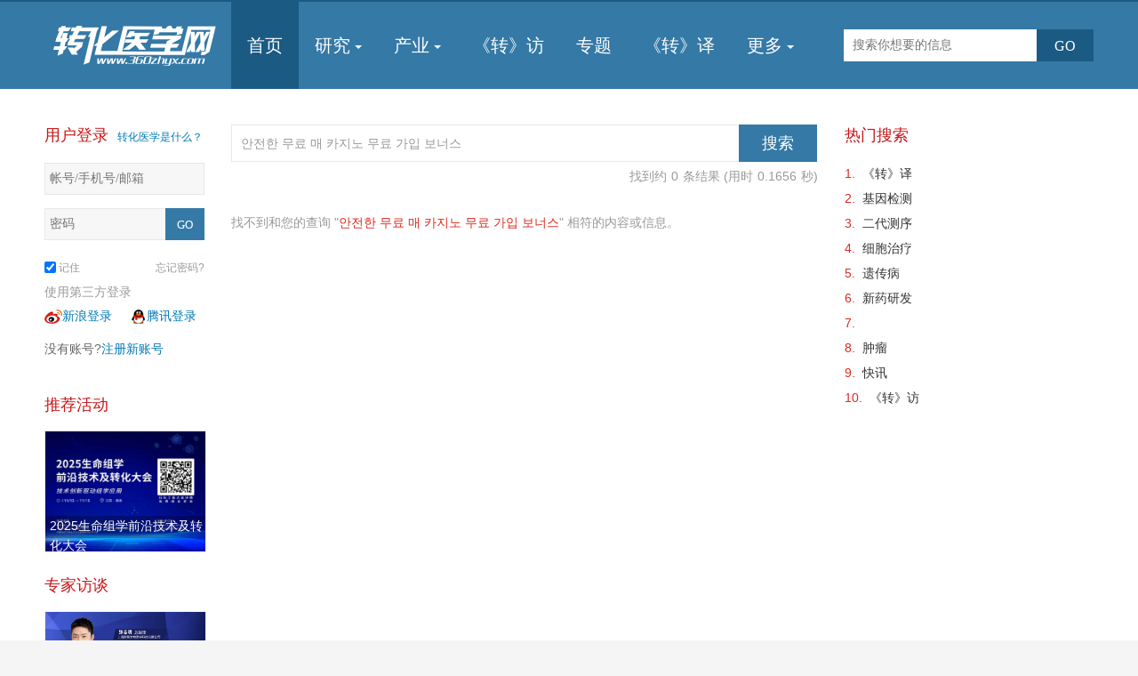

--- FILE ---
content_type: text/html; charset=utf-8
request_url: https://www.360zhyx.com/home-search-index-keys-%EC%95%88%EC%A0%84%ED%95%9C%20%EB%AC%B4%EB%A3%8C%20%EB%A7%A4%20%EC%B9%B4%EC%A7%80%EB%85%B8%20%EB%AC%B4%EB%A3%8C%20%EA%B0%80%EC%9E%85%20%EB%B3%B4%EB%84%88%EC%8A%A4-%EC%8A%AC%EB%A1%AF%EC%9A%A9%20%EB%AC%B4%EB%A3%8C%20%EC%B9%A9%E3%80%90eggc.vip%E3%80%91F.shtml
body_size: 7324
content:
<!DOCTYPE html PUBLIC "-//W3C//DTD XHTML 1.0 Transitional//EN" "http://www.w3.org/TR/xhtml1/DTD/xhtml1-transitional.dtd">
<html xmlns="http://www.w3.org/1999/xhtml" xmlns:wb="http://open.weibo.com/wb">
<head>
<meta name="viewport" content="width=device-width, initial-scale=1.0"/>
<meta http-equiv="Content-Type" content="text/html; charset=utf-8" />
<meta http-equiv="Content-Language" content="zh-CN" />
<title>搜索"안전한 무료 매 카지노 무료 가입 보너스" 转化医学网-转化医学核心门户</title>
<meta name="Keywords" content="搜索"안전한 무료 매 카지노 무료 가입 보너스"，转化医学网，转化医学，组学，医声医事，转访，分子诊断，二代测序，免疫，肿瘤，心血管，糖尿病，生物技术，个体化医疗，转化医学中心，转化医学杂志，医学检验所，基因检测，细胞治疗，体外诊断"/>
<meta name="Description" content="搜索"안전한 무료 매 카지노 무료 가입 보너스"，转化医学网，转化医学领域核心门户，提供优质原创内容，深度行业分析，最新资讯报道，关注生物样本库、生物标记物、生物信息、二代测序、基因检测、分子诊断、干细胞、移动医疗、3D打印、医疗大数据、非编码RNA、医疗改革、体外诊断、POCT、生物制药、产前诊断、细胞治疗、基因组学、蛋白组学、代谢组学、疫苗、新药研发、医疗器械、个体化医疗、4P医学等热点和领域。"/>
<link rel="shortcut icon" href="https://www.360zhyx.com/favicon.ico" type="image/x-icon" />
<link rel="stylesheet" type="text/css" href="https://www.360zhyx.com/Public/home/css/main.css?v=1766647421"/>
<link rel="stylesheet" type="text/css" href="https://www.360zhyx.com/Public/home/css/style.css?v=1766647421"/>
<script type="text/javascript">
var Site = {
	Url : "https://www.360zhyx.com",
	Public : "https://www.360zhyx.com/Public/",
	Uid : ""
}
</script>
<script type="text/javascript" src="https://www.360zhyx.com/Public/home/js/jquery-1.9.1.min.js?v=201401271"></script>
<script type="text/javascript" src="https://www.360zhyx.com/Public/home/js/jquery.lazyload.mini.js?v=201401271"></script>
<script type="text/javascript" src="https://www.360zhyx.com/Public/home/js/360zhyx.min.js?v=201401271"></script>
</head>
<body class="darkBg">
<div id="page" style="min-width: 1200px;"> 
  <div id="hearder">
	<div class="container clearfix">
	  <div class="span24 navbar clearfix position-r">
		<div class="logo pull-left ie6png"><a href="https://www.360zhyx.com" title="转化医学网" class="ie6png"></a></div>
		<ul class="nav clearfix pull-left">
		  <li class="active"><a href="https://www.360zhyx.com" title="首页">首页</a></li>
		  		  		  <li class="dropdownID " id="dropdownID-more"> <a href="/home-category-index-cid-1.shtml" class="other-more" title="研究" style="height: 98px;">研究<i class="dropmenu_arrow"></i></a>
			<ul class="dropdown-menu dropdown-bio" id="dropdown-menu-more">
			<li class="sssnew"><a href="/home-category-index-cid-1-tid-5.shtml">组学</a></li><li class="sssnew"><a href="/home-category-index-cid-1-tid-6.shtml">新药研发</a></li><li class="sssnew"><a href="/home-category-index-cid-1-tid-7.shtml">医疗器械</a></li><li class="sssnew"><a href="/home-category-index-cid-1-tid-8.shtml">检验</a></li><li class="sssnew"><a href="/home-category-index-cid-1-tid-9.shtml">免疫</a></li><li class="sssnew"><a href="/home-category-index-cid-1-tid-10.shtml">肿瘤</a></li><li class="sssnew"><a href="/home-category-index-cid-1-tid-11.shtml">心血管</a></li><li class="sssnew"><a href="/home-category-index-cid-1-tid-12.shtml">糖尿病</a></li>			</ul>
		  </li>				  		  <li class="dropdownID " id="dropdownID-more"> <a href="/home-category-index-cid-2.shtml" class="other-more" title="产业" style="height: 98px;">产业<i class="dropmenu_arrow"></i></a>
			<ul class="dropdown-menu dropdown-bio" id="dropdown-menu-more">
			<li class="sssnew"><a href="/home-category-index-cid-2-tid-15.shtml">政策</a></li><li class="sssnew"><a href="/home-category-index-cid-2-tid-16.shtml">行业</a></li><li class="sssnew"><a href="/home-category-index-cid-2-tid-17.shtml">企业</a></li><li class="sssnew"><a href="/home-category-index-cid-2-tid-18.shtml">人物</a></li><li class="sssnew"><a href="/home-category-index-cid-2-tid-19.shtml">产品</a></li><li class="sssnew"><a href="/home-category-index-cid-2-tid-20.shtml">杂谈</a></li><li class="sssnew"><a href="/home-category-index-cid-2-tid-32.shtml">会议</a></li><li class="sssnew"><a href="/home-category-index-cid-2-tid-34.shtml">快讯</a></li>			</ul>
		  </li>				  		<li ><a href="/home-interview-index-cid-3.shtml" title="《转》访">《转》访</a></li>
		  		  	<li ><a href="/home-subject-index-cid-22.shtml" title="专题">专题</a></li>
		  		  <li ><a href="/home-category-index-cid-31.shtml" title="《转》译">《转》译</a></li>
		  				  <li class="dropdownID" id="dropdownID-more"> <a href="javascript:void(0);" class="other-more" title="更多" style="height: 98px;">更多<i class="dropmenu_arrow"></i></a>
			<ul class="dropdown-menu dropdown-bio" id="dropdown-menu-more" style="width: 100px;">
			<li class="sssnew" style="width: 100px;"><a href="/home-apps-zhyzzx.shtml" title="《转》中心" >《转》中心</a></li>
			<li class="sssnew" style="width: 100px;"><a href="/home-apps-zhyxyxlab.shtml" title="医学检验所" >医学检验所</a></li>
			<li class="sssnew" style="width: 100px;"><a href="http://www.360zhyx.com/home-category-index-cid-4.shtml" title="医声医事" >医声医事</a></li>
			<!-- <li class="sssnew" style="width: 100px;"><a href="http://2014.360zhyx.com" title="返回旧版" target="_blank">返回旧版</a></li> -->
			</ul>
		  </li>
		</ul>
		<form id="search-form" method="get" class="search pull-right ie6png" action="/home-search-index.shtml">
		  <div class="clearfix bg">
		    <input name="mpp" id="mpp" type="hidden" value="Home" >
			<input name="cpp" id="cpp" type="hidden" value="Search" >
			<input name="app" id="app" type="hidden" value="index" >
			<input class="s-text pull-left" name="keys" id="search-val" type="text" value="" placeholder="搜索你想要的信息"/>
			<input class="s-btn btn pull-left" id="search-btn" type="submit" value="GO"/>
		  </div>
		</form>
		<div class="tips_div d-none">
		  <ul>
			<li><a href="javascript:void(0);" title="">您有0条评论</a></li>
			<li><a href="javascript:void(0);" title="">您有0条动态</a></li>
		  </ul>
		</div>
	  </div>
	</div>
</div>
  <div id="content" class=" ">
    <div class="container clearfix" id="content-div"> 
	  <div class="span4">
	<div class="user-div">
	  <div class="user-div-container">
	    <h3 class="b-17 fc333 login_h" style="color: #C91618;">用户登录<font style="margin-left:10px;font-size:12px;"><a href="http://www.360zhyx.com/home-Pages-whatzhyx.shtml" target="_blank">转化医学是什么？</a></font></h3>
				<div class="login-div" id="left-logindiv">
		<form id="login_form_leftss" action="/home-account-logindo.shtml" method="post">
			<div class="clearfix">
			  <input id="username" class="text text-input" type="text" name="name" placeholder="帐号/手机号/邮箱" value="" />
			  <div class="fcC91618 info username_msg t-5"></div>
			</div>
			<div class="clearfix pw t-10">
			  <input id="password" class="password text pull-left text-input" type="password" value="" name="pass" placeholder="密码"/>
			  <input class="login-btn btn pull-left login-register-btn" id="submit_form_life" type="submit" value="GO"/>
			</div>
			<div class="fcC91618 info password_msg t-5"></div>
		 </form>
		  <div class="clearfix pt-15">
			<label class="pull-left fcccc fs12">
			  <input class="checkbox" type="checkbox" checked="checked" />记住</label>
			  <a href="/home-account-forpass.shtml" title="忘记密码" class="pull-right fcccc fs12">忘记密码?</a> 
		  </div>
		  <div class="" style="margin-top:5px">
        		<div class="fc999 fs16 " style="font-size:14px" >使用第三方登录</div>
        		<div class="clearfix t-25" style="margin-top:5px">
          			<a class="ie6png"  href="/home-oauth-oauthsina.shtml"><img src="https://www.360zhyx.com/Public/home/img/weibo-icon.png"/>新浪登录</a> 
          			
          			<a class="ie6png" href="/home-oauth-oauthqq.shtml" style="margin-left:15px"><img src="https://www.360zhyx.com/Public/home/img/qq.png"/>腾讯登录</a>
        		</div>
      		</div>
		  <div class="fc666 t-15">没有账号?<a href="/home-account-signup.shtml" title="注册新账号" class="signup-loader">注册新账号</a></div>
		</div>
				<div class="t-40 service_div" style="_position: relative;_z-index: 0;">
				  <!--首页页面-->
		  <h3 class="b-17 fc333" style="color: #C91618;">推荐活动</h3>
		  <div class="service-css">
		   <div class="ads_li js-div-click" js-data="https://mp.weixin.qq.com/s/vzhEavsSvj6bbtldrJXh4w" js-data-key="1" style="width:180px; height:120px; border: 1px solid #f0f0f0;position: relative;margin-bottom:5px;cursor:pointer">
					<img width="180" height="120" src="Uploads/maill_img/1762491093_690d7ad5763d1.jpg" alt="">
				<div style="height:25px;position:absolute;width:175px;top:95px;padding-left:5px;background: url(https://www.360zhyx.com/Public/home/img/s-title-bg1.png) repeat;color:#fff">2025生命组学前沿技术及转化大会</div>
			</div>		  </div>

			<script type="text/javascript">
			zhyx('.js-div-click').click(function(){
					var key=$(this).attr('js-data-key');
					$.ajax({
						    type: "POST",
						    url: "/home-index-advertisement_click.shtml",
						    data: {'address':key},
						    dataType: "json",
						    success: function (result) {
						    },
						    error: function (xmlHttpRequest, textStatus, errorThrown) {
						    }
						 })
				var url=$(this).attr('js-data');
				window.open(url)
			});
		</script>




		  <h3 class="b-17 fc333" style="color: #C91618;margin-top: 40px;">专家访谈</h3>
		  <div class="service-css">
		   <div class="ads_li" style="width:180px; height: 105px; border: 1px solid #f0f0f0;position: relative;margin-bottom:5px;">
				<a href="/home-research-index-rid-81176.shtml" title="《转》访欧易生物总经理张志明：持续逆势快速增长！破解科研服务"不可能三角"的硬核逻辑" target="_blank">
					<img width="180" style='height: 105px;' src="Uploads/maill_img/1751264991_68622edfdee9f.png" alt="">
				</a>
				<div style="height:25px;position:absolute;width:175px;top:95px;padding-left:5px;background: url(https://www.360zhyx.com/Public/home/img/s-title-bg1.png) repeat;color:#fff;margin-top: -14px;">《转》访欧易生物总经理张志明：持续逆势快速增长！破解科研服务"不可能三角"的硬核逻辑</div>
			</div><div class="ads_li" style="width:180px; height: 105px; border: 1px solid #f0f0f0;position: relative;margin-bottom:5px;">
				<a href="/home-research-index-rid-79843.shtml" title="《转》访菲鹏数辉马步勇教授｜AI与分子模拟引领生物医药创新，“构象选择机制”开辟药物动态设计新纪元" target="_blank">
					<img width="180" style='height: 105px;' src="Uploads/maill_img/1719912065_6683c681bbd1e.png" alt="">
				</a>
				<div style="height:25px;position:absolute;width:175px;top:95px;padding-left:5px;background: url(https://www.360zhyx.com/Public/home/img/s-title-bg1.png) repeat;color:#fff;margin-top: -14px;">《转》访菲鹏数辉马步勇教授｜AI与分子模拟引领生物医药创新，“构象选择机制”开辟药物动态设计新纪元</div>
			</div><div class="ads_li" style="width:180px; height: 105px; border: 1px solid #f0f0f0;position: relative;margin-bottom:5px;">
				<a href="/home-research-index-rid-78352.shtml" title="《转》访无锡市第九人民医院科教科主任赵刚" target="_blank">
					<img width="180" style='height: 105px;' src="Uploads/maill_img/1686893158_648bf266c3bbf.jpg" alt="">
				</a>
				<div style="height:25px;position:absolute;width:175px;top:95px;padding-left:5px;background: url(https://www.360zhyx.com/Public/home/img/s-title-bg1.png) repeat;color:#fff;margin-top: -14px;">《转》访无锡市第九人民医院科教科主任赵刚</div>
			</div><div class="ads_li" style="width:180px; height: 105px; border: 1px solid #f0f0f0;position: relative;margin-bottom:5px;">
				<a href="/home-research-index-rid-78303.shtml" title="《转》访Olink亚太副总裁Andrea Ballagi博士：新一代蛋白组学如何加速精准医疗新进程" target="_blank">
					<img width="180" style='height: 105px;' src="Uploads/maill_img/1686043072_647ef9c02a700.jpg" alt="">
				</a>
				<div style="height:25px;position:absolute;width:175px;top:95px;padding-left:5px;background: url(https://www.360zhyx.com/Public/home/img/s-title-bg1.png) repeat;color:#fff;margin-top: -14px;">《转》访Olink亚太副总裁Andrea Ballagi博士：新一代蛋白组学如何加速精准医疗新进程</div>
			</div><div class="ads_li" style="width:180px; height: 105px; border: 1px solid #f0f0f0;position: relative;margin-bottom:5px;">
				<a href="/home-research-index-rid-77595.shtml" title="【我的2022】瑞普基因首席技术官王涛：发挥BT+AI双引擎特色优势，推进AI技术在精准医疗领域的临床落地" target="_blank">
					<img width="180" style='height: 105px;' src="Uploads/maill_img/1674209295_63ca680fbdf51.png" alt="">
				</a>
				<div style="height:25px;position:absolute;width:175px;top:95px;padding-left:5px;background: url(https://www.360zhyx.com/Public/home/img/s-title-bg1.png) repeat;color:#fff;margin-top: -14px;">【我的2022】瑞普基因首席技术官王涛：发挥BT+AI双引擎特色优势，推进AI技术在精准医疗领域的临床落地</div>
			</div><div class="ads_li" style="width:180px; height: 105px; border: 1px solid #f0f0f0;position: relative;margin-bottom:5px;">
				<a href="/home-research-index-rid-77592.shtml" title="【我的2022】佰诺全景创始人焦磊：降低使用成本和难度，推动全景病理技术在中国的临床转化落地" target="_blank">
					<img width="180" style='height: 105px;' src="Uploads/maill_img/1674116677_63c8fe45a03ec.png" alt="">
				</a>
				<div style="height:25px;position:absolute;width:175px;top:95px;padding-left:5px;background: url(https://www.360zhyx.com/Public/home/img/s-title-bg1.png) repeat;color:#fff;margin-top: -14px;">【我的2022】佰诺全景创始人焦磊：降低使用成本和难度，推动全景病理技术在中国的临床转化落地</div>
			</div><div class="ads_li" style="width:180px; height: 105px; border: 1px solid #f0f0f0;position: relative;margin-bottom:5px;">
				<a href="/home-research-index-rid-77586.shtml" title="【我的2022】墨卓生物创始人兼COO刘寒：日日精进，久久为功，把一个好的单细胞中国解决方案带给客户" target="_blank">
					<img width="180" style='height: 105px;' src="Uploads/maill_img/1674040841_63c7d60952d01.png" alt="">
				</a>
				<div style="height:25px;position:absolute;width:175px;top:95px;padding-left:5px;background: url(https://www.360zhyx.com/Public/home/img/s-title-bg1.png) repeat;color:#fff;margin-top: -14px;">【我的2022】墨卓生物创始人兼COO刘寒：日日精进，久久为功，把一个好的单细胞中国解决方案带给客户</div>
			</div><div class="ads_li" style="width:180px; height: 105px; border: 1px solid #f0f0f0;position: relative;margin-bottom:5px;">
				<a href="/home-research-index-rid-77580.shtml" title="【我的2022】迈杰医学董事长兼首席执行官张亚飞：数智化赋能商业模式转型，为客户提供更优质的伴随诊断整体解决方案" target="_blank">
					<img width="180" style='height: 105px;' src="Uploads/maill_img/1673962645_63c6a495885cf.png" alt="">
				</a>
				<div style="height:25px;position:absolute;width:175px;top:95px;padding-left:5px;background: url(https://www.360zhyx.com/Public/home/img/s-title-bg1.png) repeat;color:#fff;margin-top: -14px;">【我的2022】迈杰医学董事长兼首席执行官张亚飞：数智化赋能商业模式转型，为客户提供更优质的伴随诊断整体解决方案</div>
			</div><div class="ads_li" style="width:180px; height: 105px; border: 1px solid #f0f0f0;position: relative;margin-bottom:5px;">
				<a href="/home-research-index-rid-77573.shtml" title="【我的2022】深圳绘云生物总经理林景超：专注慢病早筛类临床质谱检测产品，从临床痛点出发，为临床医学检验解决更多难题" target="_blank">
					<img width="180" style='height: 105px;' src="Uploads/maill_img/1673868416_63c53480335f6.png" alt="">
				</a>
				<div style="height:25px;position:absolute;width:175px;top:95px;padding-left:5px;background: url(https://www.360zhyx.com/Public/home/img/s-title-bg1.png) repeat;color:#fff;margin-top: -14px;">【我的2022】深圳绘云生物总经理林景超：专注慢病早筛类临床质谱检测产品，从临床痛点出发，为临床医学检验解决更多难题</div>
			</div><div class="ads_li" style="width:180px; height: 105px; border: 1px solid #f0f0f0;position: relative;margin-bottom:5px;">
				<a href="/home-research-index-rid-77572.shtml" title="【我的2022】艾吉泰康联合创始人屈武斌：对技术精雕细琢，以客户应用场景为核心，用特色服务提供基因捕获整体解决方案" target="_blank">
					<img width="180" style='height: 105px;' src="Uploads/maill_img/1673867754_63c531ea32cc8.png" alt="">
				</a>
				<div style="height:25px;position:absolute;width:175px;top:95px;padding-left:5px;background: url(https://www.360zhyx.com/Public/home/img/s-title-bg1.png) repeat;color:#fff;margin-top: -14px;">【我的2022】艾吉泰康联合创始人屈武斌：对技术精雕细琢，以客户应用场景为核心，用特色服务提供基因捕获整体解决方案</div>
			</div><div class="ads_li" style="width:180px; height: 105px; border: 1px solid #f0f0f0;position: relative;margin-bottom:5px;">
				<a href="/home-research-index-rid-77569.shtml" title="【我的2022】恩泽康泰联合创始人李志：开放与合作，深耕外泌体技术开发与临床转化，为创新药研发提供坚实的肩膀！" target="_blank">
					<img width="180" style='height: 105px;' src="Uploads/maill_img/1673792592_63c40c500ba1f.png" alt="">
				</a>
				<div style="height:25px;position:absolute;width:175px;top:95px;padding-left:5px;background: url(https://www.360zhyx.com/Public/home/img/s-title-bg1.png) repeat;color:#fff;margin-top: -14px;">【我的2022】恩泽康泰联合创始人李志：开放与合作，深耕外泌体技术开发与临床转化，为创新药研发提供坚实的肩膀！</div>
			</div><div class="ads_li" style="width:180px; height: 105px; border: 1px solid #f0f0f0;position: relative;margin-bottom:5px;">
				<a href="/home-research-index-rid-77568.shtml" title="【我的2022】迈迪安生命科学部门市场总监Liyan Pang：持续拓展颠覆性分子诊断原料，为体外诊断行业提供创新型解决方案" target="_blank">
					<img width="180" style='height: 105px;' src="/Uploads/2023-01-15/63c40a517238f.png" alt="">
				</a>
				<div style="height:25px;position:absolute;width:175px;top:95px;padding-left:5px;background: url(https://www.360zhyx.com/Public/home/img/s-title-bg1.png) repeat;color:#fff;margin-top: -14px;">【我的2022】迈迪安生命科学部门市场总监Liyan Pang：持续拓展颠覆性分子诊断原料，为体外诊断行业提供创新型解决方案</div>
			</div>		  </div>
				
		</div>
	 </div>
	</div>
	<div class="clear" style="height: 1px;"></div>
</div>
      <div class="span14">
        <div class="pl-10 pr-10 List-div">
          <div class="sear-div pb-30">
            <form method="get" action="/home-search-index.shtml" class="sear_form">
              <div class="sear-form clearfix">
                <input name="mpp" id="mpp" type="hidden" value="Home" >
                <input name="cpp" id="cpp" type="hidden" value="Search" >
                <input name="app" id="app" type="hidden" value="index" >
                <input type="text" name="keys" value="안전한 무료 매 카지노 무료 가입 보너스" class="sear-text" id="sear-text">
                <input type="submit" value="搜索" class="sear-btn" id="sear-btn">
              </div>
            </form>
            <div class="pt-5 clearfix">
              <div class="pull-right">
                <p class="fcccc">找到约<span class="l-5 r-5">0</span>条结果  (用时<span class="l-5 r-5">0.1656</span>秒)</p>
              </div>
            </div>
          </div>
          <div class="list-div minDiv">
		    <div class="fc999">找不到和您的查询 "<span style="color: #DE2B1F">안전한 무료 매 카지노 무료 가입 보너스</span>" 相符的内容或信息。</div>
			          </div>
        </div>
      </div>
      <div class="span6">
        <div class="label-div pr-15 pb-15">
          <div class="clearfix b-17">
            <h3 class="fcC91618 pull-left">热门搜索</h3>
          </div>
          <div class="label-main tody-hot hot_tags">
		    <div> <span style="color:#DE2B1F;">1.</span><a class="label-css" href="/home-search-index-keys-%25E3%2580%258A%25E8%25BD%25AC%25E3%2580%258B%25E8%25AF%2591.shtml" title="《转》译">《转》译</a> </div><div> <span style="color:#DE2B1F;">2.</span><a class="label-css" href="/home-search-index-keys-%25E5%259F%25BA%25E5%259B%25A0%25E6%25A3%2580%25E6%25B5%258B.shtml" title="基因检测">基因检测</a> </div><div> <span style="color:#DE2B1F;">3.</span><a class="label-css" href="/home-search-index-keys-%25E4%25BA%258C%25E4%25BB%25A3%25E6%25B5%258B%25E5%25BA%258F.shtml" title="二代测序">二代测序</a> </div><div> <span style="color:#DE2B1F;">4.</span><a class="label-css" href="/home-search-index-keys-%25E7%25BB%2586%25E8%2583%259E%25E6%25B2%25BB%25E7%2596%2597.shtml" title="细胞治疗">细胞治疗</a> </div><div> <span style="color:#DE2B1F;">5.</span><a class="label-css" href="/home-search-index-keys-%25E9%2581%2597%25E4%25BC%25A0%25E7%2597%2585.shtml" title="遗传病">遗传病</a> </div><div> <span style="color:#DE2B1F;">6.</span><a class="label-css" href="/home-search-index-keys-%25E6%2596%25B0%25E8%258D%25AF%25E7%25A0%2594%25E5%258F%2591.shtml" title="新药研发">新药研发</a> </div><div> <span style="color:#DE2B1F;">7.</span><a class="label-css" href="/home-search-index.shtml" title=""></a> </div><div> <span style="color:#DE2B1F;">8.</span><a class="label-css" href="/home-search-index-keys-%25E8%2582%25BF%25E7%2598%25A4.shtml" title="肿瘤">肿瘤</a> </div><div> <span style="color:#DE2B1F;">9.</span><a class="label-css" href="/home-search-index-keys-%25E5%25BF%25AB%25E8%25AE%25AF.shtml" title="快讯">快讯</a> </div><div> <span style="color:#DE2B1F;">10.</span><a class="label-css" href="/home-search-index-keys-%25E3%2580%258A%25E8%25BD%25AC%25E3%2580%258B%25E8%25AE%25BF.shtml" title="《转》访">《转》访</a> </div>          </div>
        </div>
      </div>
      <div class="clear"></div>
    </div>
  </div>
  ﻿<div class="footer">
  <div class="footer-info">
    <div class="wrapper" style="width:1200px;margin:0 auto">
      <div class="footer-info-widget footer-info-widget-links">
        <div class="footer-info-widget-container">
          <h3 class="footer_logos_bg" title="转化医学网"  style="width:200px !important"></h3>
          <ul class="list-unstyled">
            <li><a href="https://www.360zhyx.com/home-research-index-rid-76791.shtml">关于我们</a></li>
            <li><a href="https://www.360zhyx.com/home-research-index-rid-29949.shtml">加入我们</a></li>
    <!-- <li><a href="http://www.360zhyx.com/wapsite.php" target="_blank">移动版</a></li>
            <li><a href="http://www.360zhyx.com/"  target="_blank">旧版入口</a></li>
            // <script src="http://s6.cnzz.com/stat.php?id=5767736&web_id=5767736" language="JavaScript"></script> -->
          </ul>
        </div>
      </div>
      <div class="footer-info-widget footer-info-widget-cs" style="margin-left:60px;">
        <div class="footer-info-widget-container">
          <h3 style="padding-top: 62px;">客户服务</h3>
          <ul class="list-unstyled">
            <li>客服电话：<span class="highlight">021-60539898</span></li>
            <li>业务咨询：<span class="highlight">400-807-2022</span></li>
            <li>客服邮箱：<span class="highlight">info@360zhyx.com</span></li>
          </ul>
        </div>
      </div>
      <div class="footer-info-widget footer-info-widget-about" style="margin-left:100px; width:500px;">
        <div class="footer-info-widget-container" style="height:200px;width:500px;">
          <h3>转化医学网旗下品牌</h3>
          <div class="boots_wechats_bg"></div>
        </div>
      </div>
    </div>
  </div>
  <div class="footer-copy">
    <div class="wrapper" style="width:1200px;text-align:center;margin:0 auto">


      <p style="text-align:center; width:1200px;">2014-2025 © 360zhyx.com, All Rights Reserved. <a href="http://www.360zhyx.com" style="color:#666">转化医学网</a> 版权所有 &nbsp;&nbsp;<!-- <script type="text/javascript">
var _bdhmProtocol = (("https:" == document.location.protocol) ? " https://" : " http://");
document.write(unescape("%3Cscript src='" + _bdhmProtocol + "hm.baidu.com/h.js%3Faef942217285f86ffc7d0568977b9cbb' type='text/javascript'%3E%3C/script%3E"));
</script>
 --><br>
     <a href="https://beian.miit.gov.cn">工信部备案号：沪ICP备12048908号-1</a></p>
    </div>
      <div class="amz-footer"  style="background:#ccc">
  </div>
	<div style="display: none;"> 
	   <script type="text/javascript">
var _bdhmProtocol = (("https:" == document.location.protocol) ? " https://" : " http://");
document.write(unescape("%3Cscript src='" + _bdhmProtocol + "hm.baidu.com/h.js%3F9c87f5c94eff16908b3030f681d271fb' type='text/javascript'%3E%3C/script%3E"));
</script>
	</div>
  </div>
</div>
<script type="text/javascript" src="https://www.360zhyx.com/Public/home/js/zeng_tips.min.js?v=20140127"></script>
<script type="text/javascript" src="https://www.360zhyx.com/Public/home/js/jquery.form.js?v=20140127"></script>
<script type="text/javascript">
zhyx('#login_form_leftss').ajaxForm({
	dataType: 'json',
	beforeSubmit: function(){
		if(zhyx("#left-logindiv #username").val() == "" || zhyx("#left-logindiv #password").val() == ""){
			return false;
		}else{
			return true;
		}
	},
	success:  function(data){
		if(data.status == 1){
			location.reload();
		}else{
			ZENG.msgbox.show(data.msg, 1, 2000);
		}
	}
});
</script> 
</div>
<script type="text/javascript">

</script>
</body>
</html>

--- FILE ---
content_type: text/css
request_url: https://www.360zhyx.com/Public/home/css/main.css?v=1766647421
body_size: 12978
content:
@CHARSET "UTF-8";
/* mian.css Copyright © 2014 */
body, div, span, object, iframe, h1, h2, h3, h4, h5, h6, p, blockquote, pre, a, abbr, acronym, address, code, del, dfn, img, q, dl, dt, dd, ol, ul, li, fieldset, form, label, legend, table, caption, tbody, tfoot, thead, tr, th, td, article, aside, dialog, figure, footer, header, hgroup, nav, section {margin:0;padding:0;border:0;vertical-align:baseline;}
.span1,.span2,.span3,.span4,.span5,.span6,.span7,.span8,.span9,.span10,.span11,.span12,.span13,.span14,.span15,.span16,.span17,.span18,.span19,.span20,.span21,.span22,.span23,.span24 {float: left;margin-left: 10px;margin-right: 10px;}
.clear {clear: both;display: block;overflow: hidden;visibility: hidden;width: 0;height: 0;}
.clearfix:before,.clearfix:after {content: '\0020';display: block;overflow: hidden;visibility: hidden;width: 0;height: 0;}
.clearfix:after {clear: both;}
.clearfix {zoom: 1;}
/* 总体样式 */
ul, ol {padding: 0;margin: 0;list-style-position: inside;#list-style-position: outside;}
ul ul, ul ol, ol ol, ol ul {margin-bottom: 0;}
li{list-style: none;}
img {border: 0 none;height: auto;vertical-align: middle;}
#page{padding: 0;margin: 0;}
.container:before, .container:after {content: "";display: table;line-height: 0;}
.container:after {clear: both;}
textarea, input[type="text"], input[type="password"] {background-color: #FFF;border: 1px solid #E8E8E8;transition: border 0.2s linear 0s, box-shadow 0.2s linear 0s;}
textarea:focus, input[type="text"]:focus, input[type="password"]:focus {border-color: rgba(82, 168, 236, 0.8);box-shadow: 0 1px 1px rgba(0, 0, 0, 0.075) inset, 0 0 8px rgba(82, 168, 236, 0.6);outline: 0 none;}
select, textarea, input[type="text"], input[type="password"] {color: #999;display: inline-block;font-size: 14px;height: 20px;line-height: 20px;margin-bottom: 10px;padding: 4px 6px;vertical-align: middle;}
select, input[type="file"] {height: 35px;line-height:35px;#height:35px;*height:35px;*line-height:35px;*display:block;}
table {background-color: transparent;border-collapse: collapse;border-spacing: 0;max-width: 100%;}
form {margin: 0 0 20px;}
a {color: #0078B6;text-decoration: none;}
a:hover {color: #C91618;}
h1, h2, h3, h4, h5, h6 {margin: 0;font-family: inherit;font-weight: bold;color: inherit;text-rendering: optimizelegibility;word-wrap: break-word;}
h1.small, h2.small, h3.small, h4.small, h5.small, h6.small {font-weight: normal;}
body {font-family: "微软雅黑", 'microsoft yahei', Arial, sans-serif;color: #333;background-color: #f5f5f5;width: 100%;}
input.text ,input.btn {margin: 0;font-family: '微软雅黑','microsoft yahei';border-radius: 0;-webkit-appearance: none;}
input.text {_border: 1px #E8E8E8 solid;}
.btn {cursor: pointer;border: 0;}
input.checkbox, input.radio {vertical-align: middle;margin-top: 0;}
input, button, select, textarea {font-family: "微软雅黑", Helvetica, Arial, sans-serif;}
/******************头部********************/
#hearder {height: 98px;background: #3579a6;border-top: 2px #1B5A83 solid;position: relative;z-index: 1000;width: 100%;}
#hearder .logo {height: 50px;width: 165px;padding: 24px 0;}
#hearder .logo a {height: 50px;width: 205px;display: block;background: url(../img/logo-i.png) no-repeat 0 1px;}
#hearder ul.nav {margin: 0 0 0 45px;_width: 625px;}
#hearder ul.nav li {float: left;}
#hearder ul.nav li a { color: #FFF;display: block;font-size: 20px;line-height: 98px;padding: 0 18px;}
#hearder ul.nav li.active a, #hearder ul.nav li.active a:hover { background: #1B5A83;}
#hearder ul.nav li a:hover {background: #1B5A83;}
#hearder .search {width: 281px;height: 36px;padding: 31px 0 0;margin: 0;position: relative;}
#hearder .search .bg {width: 281px;height: 36px;background: url(../img/search-bg.png) no-repeat;}
#hearder .search .type-div {position: relative;float: left;}
#hearder .search .type-div a.type {width: 40px;padding: 0 15px 0 10px;height: 36px;color: #999;display: block;line-height: 36px;}
#hearder .search .type-div .type-down-css {background: #FFF;border: 1px solid #CCC;border-radius: 2px;box-shadow: 0 5px 10px rgba(0, 0, 0, 0.2);display: none;float: left;left: 0;*left: 0;margin: 0;padding: 5px 0;position: absolute;top: 100%;z-index: 1000;min-width: 63px;_width: 63px;}
#hearder .search .type-div .type-down-css ul li a {clear: both;color: #666;line-height: 20px;padding: 3px 15px;white-space: nowrap;display: block;_height: 20px;}
#hearder .search .type-div .type-down-css ul li a:hover {background: #CCC;color: #FFF;}
#hearder .search .s-text {border: 0;box-shadow: none;margin: 0;padding: 8px 10px;font-family: '微软雅黑','microsoft yahei';width: 197px;color: #999;}
#hearder .search .s-btn {width: 64px;color: #fff;background: #1B5A83;border: 0;padding: 5px 0 4px;font-size: 16px;font-family: '微软雅黑','microsoft yahei';height: 36px;border-radius: 0;-webkit-appearance: none;line-height: 25px;*line-height: 22px;}
#hearder .search input:hover.s-btn {background: #1B5A83;}
#hearder .search .ui-select {width: 279px; z-index: 500; display: none; left: 0; top: 100%; position: absolute;background: #FFF;border: 1px #DFDFDF solid;box-shadow: 0 2px 10px rgba(0, 0, 0, 0.1);}
#hearder .search .ui-select ul li.ui-select-item {cursor: pointer;display: block;overflow: hidden;padding: 5px 10px;white-space: nowrap;color: #999;}
#hearder .search .ui-select ul li.ui-select-item:hover, #hearder .search .ui-select ul li.ui-select-item-hover {background: #ebebeb;}
#hearder .search .ui-select ul li span {color: #333;}
#hearder ul.nav li a.wemedia-a {position: relative;#height: 98px;_width: 40px;}
#hearder ul.nav li a.wemedia-a .new-i {
	position: absolute;
	top: 28px;
	right: 0;
	height: 18px;
	width: 27px;background: url(../img/new-i.png) no-repeat 0 0;display: block;
}
/*************头部下拉*******/
#hearder ul.nav li#dropdownID-more {position: relative;z-index: 9999;}
#hearder ul.nav li#dropdownID-more .other-more {position: relative;#height: 98px;#width: 46px;}
#hearder ul.nav li#dropdownID-more .other-more .dropmenu_arrow {
	border-color: #FFF rgba(0, 0, 0, 0) rgba(0, 0, 0, 0);
	border-style: solid dashed dashed;
	border-width: 4px;
	display: block;
	float: right;
	font-size: 0;
	height: 0;
	margin-top: 49px;_margin-top: -49px;
	overflow: hidden;
	width: 0;
	-webkit-transition: -webkit-transform .3s ease-out;
	transition: transform .3s ease-out;
	-webkit-transform-origin: 50% 20%;
	transform-origin: 50% 20%;
	margin-left: 5px;_margin-left: -5px;
}
#hearder ul.nav li#dropdownID-more.dropmenu_on .other-more .dropmenu_arrow {
	border-color: #FFF rgba(0, 0, 0, 0) rgba(0, 0, 0, 0);
	border-style: solid dashed dashed;
	margin-top: 49px;_margin-top: -49px;
	-webkit-transform: rotate(180deg);
	transform: rotate(180deg);
}
#hearder ul.nav li #dropdown-menu-more.dropdown-menu:before {content: '';display: inline-block;border-bottom: 7px solid #ccc;border-bottom-color: rgba(0, 0, 0, 0.2);position: absolute;top: -7px;z-index: 9999;}
#hearder ul.nav li .dropdown-menu:after {content: '';display: inline-block;border-left: 6px solid transparent;border-right: 6px solid transparent;border-bottom: 6px solid #FFF;position: absolute;top: -6px;right: 30px;}
#hearder ul.nav li .dropdown-menu:after, #hearder ul.nav l .dropdown-menu:after {left: auto;right: 34px;}
#hearder ul.nav li .dropdown-menu .dropdown-menu, #hearder ul.nav li .dropdown-menu .dropdown-menu {left: auto;right: 100%;margin-left: 0;margin-right: -1px;border-radius: 6px 0 6px 6px;}
#hearder ul.nav li ul.dropdown-bio {background: #FFF;border: 1px solid #CCC;border-top: 0;font-size: 14px;position: absolute;z-index: 10000000;top: 98px;right: 0;box-shadow: 0 5px 10px rgba(0, 0, 0, 0.2);border-radius: 2px 0 2px 2px;margin: 0;padding: 5px 0 6px;width: 98px;display: none;}
#hearder ul.nav li ul.dropdown-bio li {margin: 0;padding: 0;width: 98px;_height:28px;float: none;}
#hearder ul.nav li ul.dropdown-bio li a {display: block;height: 36px;line-height: 36px;padding: 0 15px;_text-align: left;font-size: 14px;color: #333;_height: 33px;_line-height: 33px;_padding-top: 0;_padding-bottom: 0;}
#hearder ul.nav li ul.dropdown-bio li a:hover, #hearder ul.nav li ul.dropdown-bio li.select {background:#E6E6E6;color: #333;}
#hearder ul.nav li#dropdownID-more .other-more .new-i {
	position: absolute;
	top: 28px;
	right: 0;
	height: 18px;
	width: 27px;background: url(../img/new-i.png) no-repeat 0 0;display: block;
}
/******************内容********************/
#content {background: /*url(../img/yd/bottom-bg.jpg) center bottom no-repeat */#FFF;padding: 40px 0;z-index: 100;position: relative;width: 100%;}
#content.login-div {background: #F7F7F7;}
#content.gift-div {background: #71A7E0;padding: 0;}
#content.gift-div #content-div {background: #FEA108;width: 100%;}
#content-div {position: relative;}
.user-div {position: relative;width: 180px;}
.user-div .login-div form {margin: 0}
.user-div .login-div .text, .newsletter-div .text {padding: 7px 5px;_height: 19px;line-height:19px;background: #F7F7F7;margin: 0;color: #999;}
.user-div .login-div .pw, .newsletter-div {position: relative;height: 36px;}
.user-div .login-div .pw input.password, .user-div .login-div .pw input.password2 {position: absolute;top: 0;left: 0;}
.user-div .login-div input.login-btn, .newsletter-div input.btn {background: #3579a6;position: absolute;top: 0;right: 0;color: #FFF;padding: 7px 0 6px;height: 36px;width: 44px;line-height: 21px;}
.user-div .login-div input:hover.login-btn, .newsletter-div input:hover.btn {background: #1B5A83;}
.user-div .login-div .checkbox {margin-left: 0;}
a.a-block {background: #3579a6;color: #FFF;display: block;}
a:hover.a-block {background: #C91618;color: #FFF;}
a.a-block.a1 {padding: 9px 10px 11px 25px;font-size: 16px;#padding: 10px;}
a.a-block.a2 {padding: 0 8px 2px;#padding: 1px 8px;font-size: 14px;_padding: 0 8px 0;}
ul.app-css li {padding-left: 50px;height: 44px;background: url(../img/app-i.png) no-repeat #F7F7F7;}
ul.app-css li.Android {background-position: 10px 3px;}
ul.app-css li.iPhone {background-position: 10px -40px;}
ul.app-css li.iPad {background-position: 10px -79px;}
ul.app-css li a {line-height: 44px;display: block;border-left: 1px #ECECEC solid;color: #777;padding-left: 14px;}
ul.app-css li:hover {background-color: #F2F2F2;}
ul.app-css.event-wx-i li {background: url(../img/wxq-i.png) no-repeat #F7F7F7;width: 90px;padding-left: 45px;}
ul.app-css.event-wx-i li a {padding-left: 10px;}
ul.service-css li {padding-left: 50px;height: 44px;background: url(../img/service-i.png) no-repeat #F7F7F7;}
ul.service-css li:hover {background-color: #F9F9F9}
ul.service-css li.media {background-position: 12px 10px;}
ul.service-css li.site {background-position: 12px -61px;}
ul.service-css li.ad {background-position: 12px -126px;}
ul.service-css li.event {background-position: 12px -198px;}
ul.service-css li.e-commerce {background-position: 12px -269px;}
ul.service-css li a {line-height: 44px;display: block;border-left: 1px #ECECEC solid;color: #777;padding-left: 14px;}
ul.event-wx-i li.wxq-i {background-position: 9px 10px;}
ul.event-wx-i li.sjb-i {background-position: 15px -45px}
ul.event-wx-i li.cy-i {background: url(../img/cy-i.png) no-repeat 10px center #F7F7F7;}
ul.event-wx-i li.dt-i {background: url(../img/dt-i.png) no-repeat 10px center #F7F7F7;}
ul.event-wx-i li.com-i {background: url(../img/com-i.png) no-repeat 10px center #F7F7F7;}
ul.event-wx-i li.read-i {background: url(../img/read-i.png) no-repeat 10px center #F7F7F7;}
.v-img a { display: block;position: relative;}
.v-img a span {background: url(../img/play_icon.png) no-repeat center center;display: block;height: 100%;left: 0;position: absolute;top: 0;width: 100%;}
.v-img a span:hover {background: url(../img/play_icon_on.png) no-repeat center center;}
a.video-img { display: block;position: relative;}
a.video-img span {background: url(../img/play_icon.png) no-repeat center center;display: block;height: 100%;left: 0;position: absolute;top: 0;width: 100%;}
a.video-img span:hover {background: url(../img/play_i_on.png) no-repeat center center;}
.list-i {display: inline-block;background: url(../img/l-i.png) no-repeat 0 2px;width: 17px;height: 15px;padding: 0 0 3px 0;}
.list-i.select {background: url(../img/l-i-on.png) no-repeat 0 2px;}
input.input-btn, a.a-btn {background: #CCCCCC;padding: 1px 10px 2px;font-size: 12px;line-height: 20px;color: #FFF;border: 0;}
input:hover.input-btn, a:hover.a-btn {background: #D7D7D7;}
input.input-btn.input1-b, a.a-btn.a1-b {background: #7CC21D;}
input:hover.input-btn.input1-b, a:hover.a-btn.a1-b {background: #87CD29;}
input.input-btn.input1-b2, a.a-btn.a1-b2 {background: #FCBE00;}
input.input-btn.input1-b3, a.a-btn.a1-b3 {background: #F7F7F7 ;}
a.a-btn.a2-big {padding: 0;background: #7CC21D;height: 30px;width: 88px;display: block;text-align: center;}
a:hover.a-btn.a2-big {background: #87CD29;}
a.a-btn.a2-big span.sc-i, a.a-btn.a2-big span.sc-i-on, a.a-btn.a2-big span.zf-i, a.a-btn.a2-big span.down-i {width: 40px;height: 30px;display: block;float: left;}
a.a-btn.a2-big span.sc-i {background: url(../img/sc-i.png) no-repeat 13px center;}
a.a-btn.a2-big span.sc-i-on {background: url(../img/sc-i-on-i.png) no-repeat 13px center;}
a.a-btn.a2-big span.zf-i {background: url(../img/zf-i.png) no-repeat 10px center;}
a.a-btn.a2-big span.down-i {background: url(../img/down-i.png) no-repeat 10px center;}
a.a-btn.a2-big span.font-cs {float: left;padding-left: 0px;line-height: 30px;font-size: 15px;}
a.a-btn.push_btn {padding: 1px 8px 1px 7px}
.push_btn span.zan-i {width: 12px;height: 22px;display: inline-block;background: url(../img/zan-i.png) no-repeat 0 50%;margin-right: 5px;} 
input:hover.input-btn, a:hover.a-btn {color: #FFF;}
input.input-btn.input3-big, a.a-btn.a3-big {padding: 1px 11px 2px;font-size: 14px;_font-weight: bold;_padding: 3px 11px 1px;}
input.input-btn.input4-big, a.a-btn.a4-big{padding: 7px 20px;font-size: 16px;}
.breadcrumb span {padding: 0 4px;color: #CCC;_display: inline;}
table.review {width: 100%;background: #F7F7F7;}
table.review td.td1 {color: #999;font-size: 28px;line-height: 36px;padding: 6px 12px 11px;text-align: center;vertical-align: middle;width: 25px;}
table.review td.td2 { border-left: 1px solid #ECECEC;color: #666;line-height: 24px;padding: 8px 12px 10px 15px;}
.view-content p {margin: 0 0 29px;font-size: 16px;line-height: 26px;text-align: justify;text-justify: inter-ideograph;}
.view-content p[align="center"] {text-align: center;}
.view-content.news-view {_width: 660px;_overflow: hidden;}
.view-content.news-view p img {margin: 6px 0 6px;_width: 660px !important;}

.view-content {_width: 660px;_overflow: hidden;font-size: 16px;line-height: 32px;}
/*.view-content.topic-View p {font-size: 16px;line-height: 26px;}*/
.zan span, .bcwx span, .yqzj span {display: inline-block;float: left;}
.zan span.i, .bcwx span.i, .yqzj span.i {margin-right: 5px;width: 20px;height: 20px;background: url(../img/z-i.png) no-repeat;display: inline-block;overflow: hidden;}
.zan span.i {background-position: 0 0;}
a.zan-cs {width: 60px;height: 60px;background: url(../img/zan-ico.png) no-repeat 0 0;}
a:hover.zan-cs {background-position :-70px 0;}
.bcwx span.i {background-position: -24px 0;}
.yqzj span.i {background-position: -48px -1px;}
.sorting_ID, .year_ID {position: relative;z-index: 100;}
a.year-cs {background: #CCC;color: #FFF;font-size: 12px;line-height: 22px;width: 44px;text-align: center;display: block;}
.sorting_ID ul, .year_ID .list-css {background: #FFF;border: 1px solid #CCC;box-shadow: 0 5px 10px rgba(0, 0, 0, 0.2);display: none;right: 0;margin: 0;padding: 5px 0;position: absolute;top: 95%;z-index: 1000;min-width: 63px;_width: 63px;}
.year_ID .list-css {min-width: 32px;_width: 32px;}
.sorting_ID ul li a, .year_ID ul li a {clear: both;color: #666;line-height: 20px;padding: 3px 15px;white-space: nowrap;display: block;_height: 20px;}
.year_ID ul li a {padding: 3px 4px 3px 5px;}
.sorting_ID ul li a:hover, .sorting_ID ul li a.select, .year_ID ul li a:hover, .year_ID ul li a.select {background: #CCC;color: #FFF;}
.View-div .view-content table {margin: 0 auto;text-align: center;border-collapse: collapse;width:99%;}
.View-div .view-content table td, .View-div .view-content table th {border: 1px solid #DDD;padding:10px;}
.loading-cs {text-align: center;color: #999;}
.loading-cs div {width: 165px;margin: 0 auto;}
.loading-cs span.i-cs {width: 16px;height: 16px;display: inline-block;background: url(../img/loading.gif) no-repeat;}
.note-cs {color: #A96A26; margin-bottom: 150px; font-size: 14px;}
.note-cs span.i {width: 17px;height: 22px;/*display: inline-block;background: url(../img/jg-i.png) no-repeat 0 3px;*/display: none;}
.topic-list {position: relative;}
.copy-right {padding: 20px 0 20px;}
.copy-right .weixin {width: 475px;}
.copy-right .weixin img {width: 80px;height: 80px;}
.sk-copy-right {line-height: 35px;}
.sk-copy-right .copy-cs {font-size: 36px;line-height: 35px;color: #CCC;padding-right: 5px;}
.more-i {background: url(../img/more-i.png) no-repeat 0 7px;padding-left: 12px}
span.wc-i {background: url(../img/dui.png) no-repeat 0 4px;padding: 0 6px;line-height: 22px;}
/**********弹窗的内容****************/
a.fsx-btn {background: #78B10A;display: block;height: 25px;line-height: 24px;#line-height: 25px;text-align: center;width: 55px;color: #FFF;}
a:hover.fsx-btn {color: #FFF;}
.liter-btn {margin: 0 auto;}
.liter-btn a {background: #999;color: #FFF;font-size: 16px;height: 55px;line-height: 55px;text-align: center;width: 220px;}
.liter-btn a:hover {background: #CCC;color: #FFF;}
input.save-btn-css {background: #86C93D;border: 0;color: #FFF;font-size: 14px;line-height: 15px;padding: 2px 10px 4px;}
.serach-kuang .logo {background: url(../img/pubmed.png) no-repeat;height: 49px;width: 141px;}
.serach-kuang input.text {height: 30px;line-height: 30px;}
.serach-kuang input.btn-css {background: #D30000;border: 0;color: #FFF;font-size: 16px;height: 40px;line-height: 40px;text-align: center;width: 91px;}
.serach-content {height: 285px;overflow-y: auto;}
/******************分页样式********************/
.yiiPager .hidden {visibility: visible;}
.pagination {margin: 20px 0;}
.pagination ul {border-radius: 4px;display: inline-block;margin-bottom: 0;margin-left: 0;*display: inline;*zoom: 1;}
.pagination ul li {display: inline;}
.pagination ul li a, .pagination ul li span {background-color: #FFF;border-color: #EAEDF1;border-image: none;border-style: solid;border-width: 1px 1px 1px 0;color: #999;float: left;line-height: 20px;padding: 4px 12px;text-decoration: none;text-align: center;}
.pagination ul li:first-child a, .pagination ul li:first-child span {border-left-width: 1px;}
.pagination ul li.selected a {color: #C91618;cursor: default;}
.pagination-large ul li a, .pagination-large ul li span {font-size: 14px;padding: 8px 16px;}
.pagination .previous a {border-width: 1px;}
.pagination ul li {_float: left;}
.pagination ul li a {_padding: 11px 19px;_line-height: 20px;_text-decoration: none;_background-color: #FFF;_border: 1px solid #DDD;_border-left-width: 0;_float: left;}
.pagination ul li a:hover, .pagination ul .active a, .pagination ul .active span {background-color: #F5F5F5;color: #C91618;}
.pagination ul .active a, .pagination ul .active span {color: #999;cursor: default;}
.pagination ul .selected a, .pagination ul .selected span {color: #C91618;cursor: default;background-color: #F5F5F5;}
.pagination ul .disabled span, .pagination ul .disabled a, .pagination ul .disabled a:hover {background-color: transparent;color: #999;cursor: default;}
.pagination-centered {text-align: center;}
.pagination-right {text-align: right;}
/******************第三方icon********************/
.bind-css .bio_sina, .bind-css .bio_tencent, .bind-css .bio_renren, .bind-css .bio_linkin, .bind-css .bio_weixin {width: 16px;height: 16px;background: url(../img/dsf.png) no-repeat;display: inline-block;overflow: hidden;}
.bind-css .bio_sina {background-position: 0 0;}
.bind-css .bio_tencent {background-position: -23px 0;}
.bind-css .bio_renren {background-position: -46px 0;}
.bind-css .bio_linkin {background-position: -69px 0;}
.bind-css .bio_weixin {background-position: -92px 0;}
.home-other a {width: 30px;height: 30px;display: inline-block;background: url(../img/h-o.png) no-repeat;}
.home-other a.home-sina {background-position: 0 0;}
.home-other a.home-qq {background-position: -37px 0;}
.home-other a.home-renren {background-position: -75px 0;}
.home-other a.home-linkin {background-position: -112px 0;}
.home-other a.home-weixin {background-position: -150px 0;position: relative;}
.home-other a.home-weixin #home_weixin {width: 100px;height: 100px;display: block;background: url(../img/ewm.png) no-repeat center center #FFF;border: 1px solid #E8E8E8;display: none;padding: 2px;position: absolute;left: -120%;top: 120%;z-index: 99999;}
/******************认证********************/
span.verify_0, span.verify_1, span.verify_2, span.verify_3 {margin: 4px 15px 0 2px;display: inline-block;width: 16px;height: 16px;background: url(../img/verify-i.png) no-repeat;overflow: hidden;_float: left;}
i.verify_0, i.verify_1, i.verify_2, i.verify_3 {position: absolute;width: 16px;height: 16px;overflow: hidden;right: -5px;bottom: -5px;}
i.verify_0, i.verify_3 {background: url(../img/verify-i.png) no-repeat;}
i.verify_1, i.verify_2 {background: url(../img/verify-ico.png) no-repeat;}
span.verify_0, i.verify_0 {background-position: 1px -100px;width: 0;}
span.verify_1 {background-position: 0 2px;}
span.verify_2 {background-position: 0 -23px;}
span.verify_3, i.verify_3 {background-position: 1px -54px;} span.verify_3, i.verify_3, span.verify_2, span.verify_1 {background: none;width: 0px;}
i.verify_1 {background-position: 0 0;}
i.verify_2 {background-position: -30px 0;}
/*************新浪评论样式************/
#comment-box {width: 100%;}
#comment-box {position: relative;}
#comment-box .post-div {position: relative;z-index:99999;}
#comment-box .user-img {float: left;overflow: hidden;width: 50px;}
#comment-box .user-img img {width: 50px;height: 50px;display: block;}
#comment-box .com-textarea .head-msg {position: absolute;right: 0;top: -38px;color: #999;}
#comment-box .com-textarea .head-msg #remLen {text-align:center;border: none;background: none;font-family: Constantia,Georgia; font-weight: 700;font-size: 22px;}
#comment-box .weiboComments {padding-left: 65px;_padding-left:  15px;_width: 578px;}
#comment-box .com-textarea {background: url(../img/comment/bg_sharebox.png) no-repeat 100% 50% #FFF;border: 1px solid #e6e6e6;border-radius: 1px 1px 1px 1px;padding: 5px;_float: left;_width: 566px;}
#comment-box .com-textarea textarea {font-size: 14px;height: 63px;background: none;outline-style: none;overflow-x: hidden;overflow-y: auto;resize: none;width: 100%;font-family: "微软雅黑";margin: 0;padding: 0;border: 0;box-shadow: none;color: #999;}
#comment-box .post-toolbar {width: 100%;position: relative;}
#comment-box .toolbar-buttons {left: 0;position: absolute;top: 10px;}
#comment-box .toolbar-buttons a.add-emote, #comment-box .toolbar-buttons a.u-pic, #comment-box .toolbar-buttons a.u-doc {vertical-align: middle;display: block;width: 28px !important;height: 19px;_height: 18px;float: left;line-height: 16px;_line-height: 18px;background: url(../img/face-ing.png) no-repeat;cursor: pointer;transition: opacity 0.15s linear;padding-left: 19px;_padding-left: 18px;font-size: 14px;color: #999;_font-family: Arial;}
#comment-box .toolbar-buttons a.add-emote {background-position: 0 1px;}
#comment-box .toolbar-buttons a.u-pic {background-position: 0 -42px;}
#comment-box .toolbar-buttons a.u-doc {background-position: 0 -87px;width: 58px !important;}
#comment-box .toolbar-buttons a:hover.add-emote {background-position: 0 -21px;opacity: 1;}
#comment-box .toolbar-buttons a:hover.u-pic {background-position: 0 -64px;opacity: 1;}
#comment-box .toolbar-buttons a:hover.u-doc {background-position: 0 -109px;opacity: 1;}
#comment-box .post-options {position: relative;margin-right: 56px;height: 37px;border-right: none;}
#comment-box a.post-button-dis, #comment-box a.post-button {position: absolute;right: 0;top: 10px;height: 30px;line-height: 30px; width: 65px;display: block;color: #FFF;text-align: center;}
#comment-box a.post-button-dis {background: #CCC;cursor: default;}
#comment-box a:hover.post-button-dis {background: #D7D7D7;}
#comment-box a.post-button {background: #3579a6;}
#comment-box a:hover.post-button {background: #3579a6;color: #FFF;}
#comment-box .head-title {color: #333;position: absolute;left: -65px;#left:-65px;_left:-65px;top: -35px;height: 22px;line-height: 20px;font-family: '微软雅黑';font-size: 16px;width: 200px;font-weight: bold;}
#comment-box .comments-info {border-bottom: 1px solid #F3F3F3;font-size: 14px;height: 22px;line-height: 22px;margin-top: 10px;padding-bottom: 5px;position: relative;width: 100%;z-index: 0;}
#comment-box .comments-tab {color: #999;}
#comment-box .comments-tab .rows_count {font-family: Arial;}
#comment-box ul.comments-list {margin: 0;list-style: none;}
#comment-box ul.comments-list li {border-top: 1px solid #F3F3F3;margin-top: -1px;padding: 17px 0 5px;width: 100%;}
#comment-box ul.comments-list li a {color: #0078B6;}
#comment-box ul.comments-list li .post-img {width: 50px;}
#comment-box ul.comments-list li .post-img a {display: block;position: relative;}
#comment-box ul.comments-list li .cardBottom .opertorDiv ul li a {color: #666;}
#comment-box ul.comments-list li .cardBottom .opertorDiv ul li a:hover {color: #FFF;}
#comment-box .sina-i, #comment-box .tencent-i, #comment-box .renren-i {background: url(../img/comment-i.png) no-repeat;width: 16px;height: 16px;display: inline-block;position: absolute;right: -6px;top: 42px;}
#comment-box .sina-i {background-position: 0 0;}
#comment-box .tencent-i {background-position: -38px 0;}
#comment-box .renren-i {background-position: -20px 0;}
#comment-box ul.comments-list li .post-img img {width: 50px;height: 50px;display: block;}
#comment-box ul.comments-list li .post-info {padding-left: 70px;line-height: 22px;word-wrap: break-word;word-break: normal;}
#comment-box ul.comments-list li .post-info .small_cursor img {max-width: 580px;_width: 580px;}
#comment-box .load_more a {background: #FFF;color: #999;display: block;font-size: 14px;height: 32px;line-height: 32px;text-align: center;margin: 20px auto;}
#comment-box .load_more a:hover {color: #C91618;}
#comment-box .load_loading {height: 32px;line-height: 32px;text-align: center;background: #FFF;margin: 20px auto;vertical-align: middle;}
#comment-box .load_loading a {color: #999;display: block;font-size: 14px;height: 32px;line-height: 32px;text-align: center;/*background: url(../img/loading.gif) no-repeat center center;*/cursor: default;vertical-align: middle;}
#comment-box .load_none a {display: block;font-size: 14px;height: 32px;line-height: 32px;text-align: center;cursor: default;margin: 20px auto;}
#comment-box a.ding-css {padding-left: 15px;background: url(../img/ding.png) no-repeat 0 0;color: #999;}
#comment-box a.ding-on-css {padding-left: 15px;background: url(../img/ding_on.png) no-repeat 0 0;color: #999;}
#comment-box .com-textarea2 {background: #FFF;}
#comment-box .com-textarea.com-textarea2 textarea {width: 100%;_width: 98%;height: 28px;}
#comment-box a.post-button-dis.add_score_submit, #comment-box a.post-button.add_score_submit {position: absolute;right: 0;top: 6px;height: 27px;line-height: 27px;width: 55px;display: block;color: #FFF;}
#comment-box a.post-button-dis.add_score_submit {background:#CCC;cursor: default;}
#comment-box a.post-button.add_score_submit {background:#CF261F;}
#comment-box a:hover.post-button.add_score_submit {background:#CF261F;}
.post-info .fc666 p{height:16px;}
.post-info .fc666 p span{font-size: 12px;font-family: 'Helvetica Neue',Helvetica,Arial,Sans-serif;}
.post-info .fc666 p span{line-height:16px;background-image: url(../img/sprites-2.0.png);background-repeat: no-repeat;padding-left: 17px;cursor:pointer}
.post-info .fc666 .msg_ding{background-position: 0px 1px;margin-right:10px;}
.post-info .fc666 .msg_ping{background-position: 0px -12px;}
.post-info .fc666 p span{display:none}
.post-info:hover .fc666 p span{display: inline-block;}

.uh-bottom-div a {display: block;height: 32px;line-height: 32px;text-align: center;background: #F5F5F5;margin: 20px auto;color: #999;}
.uh-bottom-div a:hover {color: #C91618;background: #F2F2F2;}
.uh-bottom {color: #999;display: block;font-size: 14px;height: 32px;line-height: 32px;text-align: center;margin: 20px auto;}
/********** 星级评分*********************************/
.shop-rating {height: 25px;overflow: hidden;zoom: 1;padding: 2px 0px;position: relative;z-index: 999;}
.shop-rating span {height: 23px;display: block;line-height: 23px;float: left;}
.shop-rating span.title {width: 125px;text-align: right;margin-right: 5px;}
.shop-rating ul {float: left;margin:0;padding:0}
.shop-rating .result {margin-left: 10px;padding-top: 2px;color:#999;}
.shop-rating .result span {color: #ff6d02;}
.shop-rating .result em {color: #f60;font-family: arial;font-weight: bold;}
.shop-rating .result strong {color: #666666;font-weight: normal;}
.rating-level, .rating-level a {background: url(../img/star_v2.png) no-repeat scroll 1000px 1000px;}
.rating-level {background-position: 0 0;width: 100px;height: 23px;position: relative;z-index: 1000;}
.rating-level li {display: inline;}
.rating-level a {line-height: 23px;height: 23px;position: absolute;top: 0;left: 0;text-indent: -999em;*zoom: 1;}
.rating-level a.one-star {width: 20%;z-index: 6;}
.rating-level a.two-stars {width: 40%;z-index: 5;}
.rating-level a.three-stars {width: 60%;z-index: 4;}
.rating-level a.four-stars {width: 80%;z-index: 3;}
.rating-level a.five-stars {width: 100%;z-index: 2;}
.rating-level .current-rating,.rating-level a:hover{background-position:0 -28px;}
.rating-level a.one-star:hover,.rating-level a.two-stars:hover,.rating-level a.one-star.current-rating,.rating-level a.two-stars.current-rating{background-position:0 -116px;}
.rating-level .three-stars .current-rating,.rating-level .four-stars .current-rating,.rating-level .five-stars .current-rating{background-position:0 -28px;}
/*************登录注册*************/
.label-public {background: #FFF;padding: 18px 25px 30px;min-height: 440px;height: auto !important;height: 440px;}
.third-party .sina-div a, .third-party .tencent-div a, .third-party .renren-div a, .third-party .linkin-div a {
    color: #FFF;
    display: block;
    height: 39px;
    line-height: 39px;
    padding: 70px 0 0;
    text-align: center;
    width: 110px;
    background: url(../img/other-login.png) no-repeat;
}
.third-party .sina-div a:hover, .third-party .tencent-div a:hover, .third-party .renren-div a:hover, .third-party .linkin-div a:hover {
    color: #FFF;text-decoration: underline;
}
.third-party .sina-div {background: #CF321D;}
.third-party .tencent-div {background: #20B8E5;}
.third-party .renren-div {background: #1D86CF;}
.third-party .linkin-div {background: #005A87;}
.third-party .sina-div a {background-position: 26px 20px;}
.third-party .tencent-div a {background-position: 26px -180px;}
.third-party .renren-div a {background-position: 26px -78px;}
.third-party .linkin-div a {background-position: 26px -277px;}
/*************表情样式*************/
.face, .pic {position: absolute;font-size: 12px;border-radius: 3px;overflow: visible;border: 1px solid #bebebe;font-size: 12px;line-height: 1.667;vertical-align: top;background: #fff;-moz-box-shadow: 1px 1px 4px rgba(0, 0, 0, .15);-webkit-box-shadow: 1px 1px 4px rgba(0, 0, 0, .15);box-shadow: 1px 1px 4px rgba(0, 0, 0, .15);font-size: 12px;margin: 0;width: 489px;background:#FFF;left:-1px;top:34px;border:1px #bfbfbf solid;text-align: left;z-index:9999;display: none;}
.face .sign, .pic .sign {display: block;margin: 0 0 -6px -12px;height: 12px;width: 11px;font-family: SimSun,宋体 !important;overflow: hidden;position: relative;white-space: nowrap;width: 12px;font-style: normal;}
.face .sign.signArr, .pic .sign.signArr {height: 6px;left: 34px;top: -6px;_display: none;}
.face .sign.signX, .pic .sign.signX  {font-weight: bold;left: 0;}
.face .sign span, .pic .sign span {color: #BEBEBE;display: block;font-size: 12px;height: 16px;left: 16px;line-height: 12px;margin: 0 0 -16px -16px;overflow: hidden;position: relative;vertical-align: top !important;width: 16px;}
.face .sign .k2, .pic .sign .k2 {top: 1px;}
.face .sign .k3, .pic .sign .k3 {color: #FFF;top: 1px;}
.face .close, .pic .close {margin-left: -18px;top: 4px;z-index: 7;right: 3px;position: absolute;overflow: hidden;display: block;width: 16px;height: 16px;padding: 0 !important;margin: 0 0 -16px -20px;font-size: 0;line-height: 0;vertical-align: top;text-align: center;color: #bababa;}
.face a.close:hover, .pic a.close:hover {text-decoration: none;color: #8a8a8a}
.face .close .sign, .pic .close .sign {margin: 2px 0;vertical-align: top;left: 0;}
.face .close .sign span, .pic .close .sign span {#left: 8px;cursor: pointer;}
.face .face_title { padding: 11px 13px 10px;position: relative;#padding: 0px 13px 10px}
.face .face_title .title {display: inline;padding: 2px 5px 2px 6px;float:left;cursor:pointer;}
.face .face_title .selected {background: #CCC;color: #FFF;}
.face .face_panel {padding: 0 13px 11px;}
.face .face_panel .spanFs {border-bottom: 1px solid #DFE6F6;border-right: 1px solid #DFE6F6;display: block;float: left;padding: 4px;width: 24px;height: 24px;cursor: pointer;text-align: center;margin-left: 0;}
.face .face_panel .spanFs img{display:block;margin:0 auto;}
/**********回至顶部样式************/
div.backToTop {bottom: 103px;display: block;height: 103px;position: fixed;right: 15px;width: 50px;z-index: 200;_display: none;}
div.backToTop a.feedback {background: #CCC;color: #FFF;display: block;height: 42px;line-height: 17px;padding: 8px 5px 0;text-align: center;width: 40px;_display: none;}
div.backToTop a.backToTop {background: url(../img/backtop.png) no-repeat center 18px #CCC;display: block;height: 50px;width: 50px;margin-top: 3px;_display: none;}
div.backToTop a.backToTop:hover, div.backToTop a:hover.weixin, div.backToTop a:hover.feedback {background-color: #666;_display: none;}
a.khd-div {top: 200px;display: block;height: 150px;position: fixed;right: 5px;width: 110px;z-index: 200;background: url(../img/khd.png) no-repeat 0 0;_display: none;}
a:hover.khd-div {background: url(../img/khd.png) no-repeat -130px 0;_display: none;}
/******************底部********************/
#footer {position: relative;z-index: 0;width: 100%;background: #424242;color: #c8c8c8;}
#footer .footer-bg {background: url(../img/footer_wechatcode_bg.png) no-repeat left center;padding: 0;height: 165px;padding: 21px 0 23px;/*padding: 0 0 23px;*/}
#footer ul.about-ul li {float: left;}
#footer ul.about-ul li span {color: #c8c8c8;padding: 0 8px;}
#footer .friend-link {padding: 10px 15px 2px;}
#footer .friend-link ul li {float: left;margin-bottom: 10px;}
#footer .friend-link ul li a {white-space:nowrap;}
#footer .friend-link ul li span {color: #c8c8c8;padding: 0 8px;}
#footer .footer-info {text-align: right; padding-top:60px}
/*************margin、padding、链接等设置*******************/
.fc000 {color:#000;}
.fc333 {color:#333;}
.fc53 {color:#535353;}
.fc666 {color:#666;}
.fc999 {color:#999;}
.fcccc {color:#999;}
.fcfff {color:#FFF;}
.fcC91618{color:#C91618;}
.fc1482BE {color: #0078B6;}
.fc77B94A {color: #77B94A;}
a:focus.fc333, a:hover.fc333 {color:#C91618;}
a.fc333 {color:#333;text-decoration:none;}
a:focus.fc666, a:hover.fc666 {color:#C91618;}
a.fc666 {color:#666;text-decoration:none;}
a:focus.fc999, a:hover.fc999 {color:#C91618;}
a.fc999 {color:#999;text-decoration:none;}
a:focus.fcccc, a:hover.fcccc {color:#C91618;}
a.fcccc {color:#999;text-decoration:none;}
a:focus.fcccf, a:hover.fcccf {color:#FFF;text-decoration:none;}
a.fcccf {color:#CCC;}
a:focus.fcfff, a:hover.fcfff {color:#FFF;text-decoration:none;}
a.fcfff {color:#FFF;}
a:focus.fc06f, a:hover.fc06f {color:#C91618;text-decoration:none;}
a.fc06f {color:#06F;}
a:focus.fc1482BE, a:hover.fc1482BE {color:#C91618;text-decoration:none;}
a.fc1482BE {color:#0078B6;}
a:focus.fcB3B3B3, a:hover.fcB3B3B3 {color:#FFF;text-decoration:none;}
a.fcB3B3B3 {color: #B3B3B3;}
.border-all {border: 1px solid #F3F3F3;}
.border-t {	border-top: 1px solid #F3F3F3;}
.border-b {border-bottom: 1px solid #F3F3F3;}
.border-l {	border-left: 1px solid #F3F3F3;}
.border-r {border-right: 1px solid #F3F3F3;}
.center {text-align: center;}
.text-right {text-align: right;}
.text-left {text-align: left;}
.text-line {text-decoration: underline;}
.d-none {display: none;}
.d-block {display: block;}
.pull-left {float: left;}
.pull-right {float: right;}
.clear {clear: both;}
.hr {border-bottom: 1px solid #FFF;border-top: 1px solid #E8E8E8;font-size: 0;}
.l-5 {margin-left:5px;}
.l-10 {margin-left:10px;}
.l-15 {margin-left:15px;}
.l-18 {margin-left:18px;}
.l-20 {margin-left:20px;}
.l-25 {margin-left:25px;}
.l-30 {margin-left:30px;}
.l-35 {margin-left:35px;}
.l-40 {margin-left:40px;}
.l-45 {margin-left:45px;}
.l-50 {margin-left:50px;}
.r-3  {margin-right:3px;}
.r-5  {margin-right:5px;}
.r-7  {margin-right:7px;}
.r-8  {margin-right:8px;}
.r-10 {margin-right:10px;}
.r-12 {margin-right:12px;}
.r-13 {margin-right:13px;}
.r-14 {margin-right:14px;}
.r-15 {margin-right:15px;}
.r-17 {margin-right:17px;}
.r-18 {margin-right:18px;}
.r-20 {margin-right:20px;}
.r-25 {margin-right:25px;}
.r-30 {margin-right:30px;}
.r-35 {margin-right:35px;}
.r-40 {margin-right:40px;}
.r-50 {margin-right:50px;}
.t-3 {margin-top:3px;}
.t-5 {margin-top:5px;}
.t-6 {margin-top:6px;}
.t-8 {margin-top:8px;}
.t-10 {margin-top:10px;}
.t-11{margin-top:11px;}
.t-12 {margin-top:12px;}
.t-13 {margin-top:13px;}
.t-15 {margin-top:15px;}
.t-17 {margin-top:17px;}
.t-18 {margin-top:18px;}
.t-20 {margin-top:20px;}
.t-23 {margin-top:23px;}
.t-24 {margin-top:24px;}
.t-25 {margin-top:25px;}
.t-30 {margin-top:30px;}
.t-35 {margin-top:35px;}
.t-40 {margin-top:40px;}
.t-42 {margin-top:42px;}
.t-45 {margin-top:45px;}
.t-47 {margin-top:47px;}
.t-50 {margin-top:50px;}
.t-55 {margin-top:55px;}
.t-60 {margin-top:60px;}
.b-5 {margin-bottom:5px;}
.b-10 {margin-bottom:10px;}
.b-12 {margin-bottom:12px;}
.b-15 {margin-bottom:15px;}
.b-17 {margin-bottom:17px;}
.b-20 {margin-bottom:20px;}
.b-25 {margin-bottom:25px;}
.b-30 {margin-bottom:30px;}
.b-35 {margin-bottom:35px;}
.b-40 {margin-bottom:40px;}
.b-45 {margin-bottom:45px;}
.b-50 {margin-bottom:50px;}
.pl-5 {padding-left:5px;}
.pl-10 {padding-left:10px;}
.pl-15 {padding-left:15px;}
.pl-18 {padding-left:18px;}
.pl-20 {padding-left:20px;}
.pl-25 {padding-left:25px;}
.pl-30 {padding-left:30px;}
.pl-35 {padding-left:35px;}
.pl-40 {padding-left:40px;}
.pl-45 {padding-left:45px;}
.pl-50 {padding-left:50px;}
.pr-5 {padding-right:5px;}
.pr-10 {padding-right:10px;}
.pr-15 {padding-right:15px;}
.pr-20 {padding-right:20px;}
.pr-25 {padding-right:25px;}
.pr-30 {padding-right:30px;}
.pr-35 {padding-right:35px;}
.pr-40 {padding-right:40px;}
.pr-50 {padding-right:50px;}
.pt-2 {padding-top:2px;_display: inline;}
.pt-3 {padding-top:3px;_display: inline;}
.pt-4 {padding-top:4px;_display: inline;}
.pt-5 {padding-top:5px;_display: inline;}
.pt-7 {padding-top:7px;_display: inline;}
.pt-10 {padding-top:10px;}
.pt-11 {padding-top:11px;}
.pt-12 {padding-top:12px;}
.pt-17 {padding-top:17px;}
.pt-19 {padding-top:19px;}
.pt-15 {padding-top:15px;}
.pt-20 {padding-top:20px;}
.pt-23 {padding-top:23px;}
.pt-25 {padding-top:25px;}
.pt-27 {padding-top:27px;}
.pt-28 {padding-top:28px;}
.pt-30 {padding-top:30px;}
.pt-33 {padding-top:33px;}
.pt-35 {padding-top:35px;}
.pt-40 {padding-top:40px;}
.pt-45 {padding-top:45px;}
.pt-50 {padding-top:50px;}
.pb-5 {padding-bottom:5px;}
.pb-10 {padding-bottom:10px;}
.pb-12 {padding-bottom:12px;}
.pb-15 {padding-bottom:15px;}
.pb-17 {padding-bottom:17px;}
.pb-20 {padding-bottom:20px;}
.pb-25 {padding-bottom:25px;}
.pb-30 {padding-bottom:30px;}
.pb-35 {padding-bottom:35px;}
.pb-40 {padding-bottom:40px;}
.pb-45 {padding-bottom:45px;}
.pb-50 {padding-bottom:50px;}
.position-r {position: relative;}
.position-a {position: absolute;}
input.ysp-button {background: url(../img/redButton.jpg) no-repeat;border:0;color: #FFF;cursor: pointer;font-family: '微软雅黑';font-size: 14px;height: 23px;line-height: 20px;padding-bottom: 2px;width: 54px;}
ul.yiiPager .first, ul.yiiPager .last {display: none;}
.dropmenu_on li a{ background:#fff}
#hearder ul.nav li.active li a {background:#fff}

/* -------------------------------- 

Modules - reusable parts of our design

-------------------------------- */
.img-replace {
  /* replace text with an image */
  display: inline-block;
  overflow: hidden;
  text-indent: 100%;
  color: transparent;
  white-space: nowrap;
}

/* -------------------------------- 

Main components 

-------------------------------- */
.cd-popup-trigger {
  display: block;
  width: 170px;
  height: 50px;
  line-height: 50px;
  margin: 3em auto;
  text-align: center;
  color: #FFF;
  font-size: 14px;
  font-size: 0.875rem;
  font-weight: bold;
  text-transform: uppercase;
  border-radius: 50em;
  background: #35a785;
  box-shadow: 0 3px 0 rgba(0, 0, 0, 0.07);
}
@media only screen and (min-width: 1170px) {
  .cd-popup-trigger {
    margin: 6em auto;
  }
}

/* -------------------------------- 

xpopup 

-------------------------------- */
.cd-popup {
  position: fixed;
  left: 0;
  top: 0;
  height: 100%;
  width: 100%;
  background-color: rgba(94, 110, 141, 0.9);
  opacity: 0;
  visibility: hidden;
  -webkit-transition: opacity 0.3s 0s, visibility 0s 0.3s;
  -moz-transition: opacity 0.3s 0s, visibility 0s 0.3s;
  transition: opacity 0.3s 0s, visibility 0s 0.3s;
}
.cd-popup.is-visible {
  opacity: 1;
  visibility: visible;
  -webkit-transition: opacity 0.3s 0s, visibility 0s 0s;
  -moz-transition: opacity 0.3s 0s, visibility 0s 0s;
  transition: opacity 0.3s 0s, visibility 0s 0s;
  z-index:999999;
}

.cd-popup-container {
  position: relative;
  width: 90%;
  max-width: 800px;
  margin: 4em auto;
  background: #FFF;
  border-radius: .25em .25em .4em .4em;
  text-align: center;
  box-shadow: 0 0 20px rgba(0, 0, 0, 0.2);
  -webkit-transform: translateY(-40px);
  -moz-transform: translateY(-40px);
  -ms-transform: translateY(-40px);
  -o-transform: translateY(-40px);
  transform: translateY(-40px);
  /* Force Hardware Acceleration in WebKit */
  -webkit-backface-visibility: hidden;
  -webkit-transition-property: -webkit-transform;
  -moz-transition-property: -moz-transform;
  transition-property: transform;
  -webkit-transition-duration: 0.3s;
  -moz-transition-duration: 0.3s;
  transition-duration: 0.3s;
}
.cd-popup-container p {
	height:500px;
	background: url(../img/newssite_bg.jpg) no-repeat center center;
}
.cd-popup-container .cd-buttons:after {
  content: "";
  display: table;
  clear: both;
}
.cd-popup-container .cd-buttons li {
  float: left;
  width: 50%;
}
.cd-popup-container .cd-buttons a {
  display: block;
  height: 40px;
  line-height: 40px;
  text-transform: uppercase;
  color: #FFF;
  -webkit-transition: background-color 0.2s;
  -moz-transition: background-color 0.2s;
  transition: background-color 0.2s;
}
.cd-popup-container .cd-buttons li:first-child a {
  background: #fc7169;
  border-radius: 0 0 0 .25em;
}
.no-touch .cd-popup-container .cd-buttons li:first-child a:hover {
  background-color: #fc8982;
}
.cd-popup-container .cd-buttons li:last-child a {
  background: #b6bece;
  border-radius: 0 0 .25em 0;
}
.no-touch .cd-popup-container .cd-buttons li:last-child a:hover {
  background-color: #c5ccd8;
}
.cd-popup-container .cd-popup-close {
  position: absolute;
  top: 8px;
  right: 8px;
  width: 30px;
  height: 30px;
  color:#fff
}
.cd-popup-container .cd-popup-close::before, .cd-popup-container .cd-popup-close::after {
  content: '';
  position: absolute;
  top: 12px;
  width: 14px;
  height: 3px;
  background-color: #fff;
}
.cd-popup-container .cd-popup-close::before {
  -webkit-transform: rotate(45deg);
  -moz-transform: rotate(45deg);
  -ms-transform: rotate(45deg);
  -o-transform: rotate(45deg);
  transform: rotate(45deg);
  left: 8px;
}
.cd-popup-container .cd-popup-close::after {
  -webkit-transform: rotate(-45deg);
  -moz-transform: rotate(-45deg);
  -ms-transform: rotate(-45deg);
  -o-transform: rotate(-45deg);
  transform: rotate(-45deg);
  right: 8px;
}
.is-visible .cd-popup-container {
  -webkit-transform: translateY(0);
  -moz-transform: translateY(0);
  -ms-transform: translateY(0);
  -o-transform: translateY(0);
  transform: translateY(0);
}
@media only screen and (min-width: 1170px) {
  .cd-popup-container {
    margin: 8em auto;
  }
}

.pull-left .pl{
	float: right;
	color: #B4B4BC;
	margin-right: 10px;
	background: url(../img/icon01.png) no-repeat 0 -141px;
	padding-left: 20px;
}
.pull-left .pl:hover{background:url(../img/icon01.png) no-repeat 0 -169px;}

.pull-left .zanyige{
	float: right;
	color: #B4B4BC;
	margin-right: 10px;
	background: url(../img/icon01.png) no-repeat 0 -84px;
	padding-left: 20px;
}
.pull-left .zanyige:hover{background:url(../img/icon01.png) no-repeat 0 -112px;}
.pull-left .showsuccess{background:url(../img/icon01.png) no-repeat 0 -112px;}
.list_div .show-list-hide{
	display:none;
}
.list_div:hover .show-list-hide{
	display:block;
}




/*浮动*/
.zeng_msgbox_layer, .zeng_msgbox_layer .gtl_ico_succ, .zeng_msgbox_layer .gtl_ico_fail, .zeng_msgbox_layer .gtl_ico_hits, .zeng_msgbox_layer .gtl_ico_clear, .zeng_msgbox_layer .gtl_end {
	display:inline-block;
	height:54px;
	line-height:54px;
	font-weight:bold;
	font-size:14px;
	color:#606060;
	background-image:url(../images/gb_tip_layer.png);
	_background-image:url(../images/gb_tip_layer_ie6.png);
	background-repeat:no-repeat
}
.zeng_msgbox_layer_wrap {
	width:100%;
	position:fixed;
	_position:absolute;
	top:46%;
	left:0;
	text-align:center;
	z-index:65533
}
.zeng_msgbox_layer {
	background-position:0 -161px;
	background-repeat:repeat-x;
	padding:0 18px 0 9px;
	margin:0 auto;
	position:relative
}
.zeng_msgbox_layer .gtl_ico_succ {
	background-position:-6px 0;
	left:-45px;
	top:0;
	width:45px;
	position:absolute
}
.zeng_msgbox_layer .gtl_end {
	background-position:0 0;
	position:absolute;
	right:-6px;
	top:0;
	width:6px
}
.zeng_msgbox_layer .gtl_ico_fail {
	background-position:-6px -108px;
	position:absolute;
	left:-45px;
	top:0;
	width:45px
}
.zeng_msgbox_layer .gtl_ico_hits {
	background-position:-6px -54px;
	position:absolute;
	left:-45px;
	top:0;
	width:45px
}
.zeng_msgbox_layer .gtl_ico_clear {
	background-position:-6px 0;
	left:-5px;
	width:5px;
	position:absolute;
	top:0
}
.zeng_msgbox_layer .gtl_ico_loading {
	width:16px;
	height:16px;
	border:0;
	background-image:url(../images/loading.gif);
	float:left;
	margin:19px 10px 0 5px
}


.exposeMask{
	position:fixed;top:0px;left:0px;width:100%;height:100%;display:block;filter:alpha(opacity=30);-moz-opacity:0.3;opacity:0.3;z-index:50000;background-color: rgb(0, 0, 0);
}
.Float_mina {
	width: 600px;
	height: 280px;
	position: fixed;
	left: 0;
	top: 30%;
	right: 0;
	margin: 0 auto;
	background-color: #fff;
	border-radius: 6px;
	z-index:60000;
	border: 4px solid #ccc;
}
.Float_mina .Float_mina_title{
	width: 580px;
	height: 40px;
	margin: 0 auto;
	border-bottom: 1px solid #F3F3F3;
	line-height: 40px;
	margin-bottom:15px;
}
.Float_mina .Float_mina_title h2{
	font-size:14px;
	font-weight:bold;
	color:#666;
	float: left;
	line-height: 40px;
}
.Float_mina .Float_mina_title .login_title_x{
	float: right;
	width: 40px;
	height: 40px;
	background: url(../img/login_title_x.jpg) no-repeat center center;
}
.Float_mina .Float_mina_title .login_title_x a{
	width: 40px;
	height: 40px;
	display:block;
}
.Float_mina .Float_mina_indiv{
	width: 580px;
	margin: 0 auto;
	overflow: hidden;
}
.Float_mina .Float_mina_indiv .login_l_mina{
	float: left;
	width: 290px;
	height: 180px;
	border-right: 1px solid #F3F3F3;
	padding-top: 20px;
}
.Float_mina .Float_mina_indiv .login_l_mina p{
	padding-left: 15px;
	margin-bottom:15px;
}
.Float_mina .Float_mina_indiv .login_l_mina p span{
	font-size:14px;
	margin-right: 5px;
}
.Float_mina .Float_mina_indiv .login_l_mina input{
	height: 30px;
	line-height: 30px;
	width: 180px;
}
.Float_mina .Float_mina_indiv .login_l_mina .f_login_submit{
	background: #3579a6;
	color:#fff;
	width: 65px;
	display: block;
	line-height: 30px;
	text-align: center;
	float: right;
	margin-right:35px
}
.Float_mina .Float_mina_indiv .login_r_mina{
	float: right;
	width: 270px;
	height: 180px;
	padding-top: 12px;
}
.Float_mina .Float_mina_indiv .login_r_mina h1{
	font-size:12px;
	padding-left: 10px;
	color:#999
}
.Float_mina .Float_mina_indiv .login_r_mina p{
	margin-top:20px;
	margin-left:10px;
	font-size:12px;
}
.Float_mina .Float_mina_indiv .login_r_mina .f_reg_submit{
	background: #C91618;
	color:#fff;
	width: 120px;
	display: block;
	line-height: 30px;
	text-align: center;
}


.penter_msg_div{
	position:fixed;width:100%;height:185px;background-color:#F2F2F2;bottom:0px;
	left:0px;right:0px;margin: 0 auto;z-index:4000;filter:alpha(opacity=90);-moz-opacity:0.9;opacity:0.9;
	background: url(../img/post_msg_bg_masks.png) no-repeat center center;
}
.head-msg-buts{
	background: url(../img/post_msg_xx.png) no-repeat center center;
	width: 14px;
	height: 14px;
	display: block;
}


/*background-color:#e5f8fe; height:500px; width:100%*/
.show_2014{
	height:500px; width:100%;
	background: url(../images/show-2014.jpg) no-repeat center center;
	background-color:#087cd3;
}
.show_2014 a{
	height:500px; 
	width:100%;
	display: block;
}
.search-div-input .search-input .search-btn {position: absolute;right: 0;top: 1px;}

--- FILE ---
content_type: text/css
request_url: https://www.360zhyx.com/Public/home/css/style.css?v=1766647421
body_size: 22611
content:
@CHARSET "UTF-8";
/* style.css Copyright © 2014 */
body {font-size: 14px;line-height: 22px;}
.container {width: 1200px;margin: 0 auto;position: relative;}
.container .span1 {width: 30px;display: block;_display: inline;}
.container .span2 {width: 80px;display: block;_display: inline;}
.container .span3 {width: 130px;display: block;_display: inline;}
.container .span4 {width: 180px;display: block;_display: inline;}
.container .span5 {width: 230px;display: block;_display: inline;}
.container .span6 {width: 280px;display: block;_display: inline;_overflow: hidden;}
.container .span7 {width: 330px;display: block;_display: inline;}
.container .span8 {width: 380px;display: block;_display: inline;}
.container .span9 {width: 430px;display: block;_display: inline;}
.container .span10 {width: 480px;display: block;_display: inline;}
.container .span11 {width: 530px;display: block;_display: inline;}
.container .span12 {width: 580px;display: block;_display: inline;}
.container .span13 {width: 630px;display: block;_display: inline;}
.container .span14 {width: 680px;display: block;_display: inline;}
.container .span15 {width: 730px;display: block;_display: inline;}
.container .span16 {width: 780px;display: block;_display: inline;}
.container .span17 {width: 830px;display: block;_display: inline;}
.container .span18 {width: 880px;display: block;_display: inline;}
.container .span19 {width: 930px;display: block;_display: inline;}
.container .span20 {width: 980px;display: block;_display: inline;}
.container .span21 {width: 1030px;display: block;_display: inline;}
.container .span22 {width: 1080px;display: block;_display: inline;}
.container .span23 {width: 1130px;display: block;_display: inline;}
.container .span24 {width: 1180px;display: block;_display: inline;}
input.span10, textarea.span10 {width: 466px;}
input.span9, textarea.span9 {width: 398px;}
input.span7, textarea.span7 {width: 288px;}
input.span6, textarea.span6 {width: 226px;}
input.span5, textarea.span5 {width: 206px;}
.container .span1 img, .container .span2 img, .container .span3 img, .container .span4 img, .container .span5 img, .container .span6 img, .container .span7 img, 
	.container .span8 img, .container .span9 img, .container .span10 img, .container .span11 img, .container .span12 img, .span14 .View-div img {max-width: 100%;}
/* 字体样式 */
h1, h2, h3, h4, h5, h6 {line-height: 22px;}
h1 {font-size: 24px;line-height: 28px;font-weight: normal;*font-weight: bold;}
h2 {font-size: 22px;line-height: 26px;font-weight: normal;*font-weight: bold;}
h3 {font-size: 18px;line-height: 24px;font-weight: normal;*font-weight: bold;}
h4 {font-size: 18px;font-weight: normal;*font-weight: bold;}
h5 {font-size: 16px;font-weight: normal;*font-weight: bold;}
h6 {font-size: 14px;font-weight: normal;}
h1.small {font-size: 22px;}
h2.small {font-size: 18px;}
h3.small {font-size: 18px;}
h4.small {font-size: 16px;}
/*******内容*****/
.user-div .login-div .text {width: 168px;}
.slider-div .slider-content {width: 400px;overflow: hidden;height: 251px;position: relative;}
.slider-div .slider-content .s-img img {width: 400px;height: 250px;}
.slider-div .slider-content .s-title {height: 30px;position: absolute;width: 400px;top: 221px;left: 0;background: url(../img/s-title-bg.png) repeat;}
.slider-div .slider-content .s-title h1 {width: 380px;height: 30px;font-size: 16px;overflow: hidden;line-height: 30px;padding: 0 10px;}
.slider-div .slider-content .s-title h1 a {color: #FFF;}
.slider-div .slider-content .s-intro {width: 400px;height: 85px;overflow: hidden;color: #666;}
.slider-div ul.slider-ico {width: 260px;height: 251px;}
.slider-div ul.slider-ico li {width: 120px;height: 77px;float: left;margin: 0 0 10px 10px;_display: inline;position: relative;cursor: pointer;}
.slider-div ul.slider-ico li.one {height: 77px;}
.slider-div ul.slider-ico li.one table tr td {height: 77px;font-size: 20px;line-height: 26px;color: #FFF;vertical-align: middle;text-align: center;width: 100px;padding: 0 10px;}
.slider-div ul.slider-ico li.two {padding: 13px 0;height: 51px;}
.slider-div ul.slider-ico li.two table tr td {height: 24px;font-size: 14px;color: #FFF;vertical-align: middle;text-align: center;width: 100px;padding: 0 10px;}
.slider-div ul.slider-ico li.bg div.i {display: none;}
.slider-div ul.slider-ico li.slider-ico-bg div.i, .slider-div ul.slider-ico li:hover div.i {width: 120px;height: 120px;background: 0 0 rgba(0, 0, 0, 0.6);*background: #000;*opacity: 0.6;*filter:alpha(opacity=60);color: #FFF;position: absolute;z-index: 10;top: 0;left: 0;display: block;}
.slider-div ul.slider-ico li.one div.i table tr td {height: 77px;font-size: 20px;line-height: 26px;color: #FFF;vertical-align: middle;text-align: center;width: 100px;padding: 0 10px;}
.slider-div ul.slider-ico li.two div.i {padding: 13px 0;height: 51px;}
.slider-div ul.slider-ico li.two div.i table tr td {height: 24px;font-size: 14px;color: #FFF;vertical-align: middle;text-align: center;width: 100px;padding: 0 10px;}
.n-list .l-img {width: 160px;margin-right: 20px;}
.n-list .l-img img {width: 160px;height: 100px;}
.m-l-180 {margin-left: 180px;}
.n-list .l-c h1, .g-list3 .l-c h1, .g-list4 .l-c h1 {font-size: 18px;line-height: 22px;height: 22px;overflow: hidden;}
.n-list .l-c h1 .e-tj-css {line-height: 20px;}
.n-list .l-c h1 .e-tj-css a {background: #C91618;border-radius: 0px;color: #FFF;font-size: 12px;height: 16px;line-height: 17px;margin-left: 3px;overflow: hidden;padding: 0 4px 1px;}
.g-list3 .l-c h1, .g-list4 .l-c h1 {font-size: 14px;}
.g-list4 .l-c h1 {height: auto;overflow: visible;}
.g-list4 .g_view_list.l-c h1 {width: 460px;height: 22px;overflow: hidden;}
.g-list4 .g_view_list.l-c h1 .title_w {max-width: 395px;height: 22px;overflow: hidden;}
.g-list4 .g_view_list.l-c h1 .title_w .title-name {max-width: 350px;height: 22px;overflow: hidden;display: block;}
.g-list4 .g_view_list.l-c .info {width: 190px;}
.g-list4 .g_view_list.l-c .info .name_cs {width: 45px;height: 22px;overflow: hidden;}
.g-list4 .l-c h1.doc {background: url(../img/doc-i.png) no-repeat 0px 2px;padding-left: 25px}
.g-list4 .l-c h1.img {background: url(../img/img-i.png) no-repeat 0px 2px;padding-left: 25px}
.g-list4 .l-c h1.video {background: url(../img/talk-i-i.png) no-repeat 0px 2px;padding-left: 25px}
.n-list .l-c .info, .literature-list .l-c .info {overflow: hidden;height: 22px;line-height: 22px;}
.n-list .l-c p.intro {overflow: hidden;height: 41px;}
.g-list3 .l-c {width: 130px;}
.group_img a {_width: 80px;_height: 80px;display: block;position: relative;}
.group_img span.lock-i {background: url(../img/lock.png) no-repeat;bottom: 2px;display: inline-block;height: 16px;position: absolute;right: 2px;width: 14px;}
.g-list3 .l-c p.intro {overflow: hidden;height: 41px;}
.tag-css {max-width: 300px;_width: 300px;overflow: hidden;height: 22px;}
.tag-css span {font-size: 12px;color: #CCC;padding: 0 5px;}
.h-v-list {width: 315px;}
.h-v-list .l-img {margin-right: 15px;}
.h-v-list .l-c {margin-left: 175px;}
.h-v-list .l-c h1 {font-size: 14px;max-height: 44px;overflow: hidden;height: auto;}
.t-list .l-img {width: 60px;margin-right: 20px;_display: inline;}
.g-list .l-img a, .g-list2 .l-img a {position: relative;display: block;}
.t-list .l-img img, .g-list .l-img img, .g-list2 .l-img img, .zlzz .l-img img, .g-list4 .l-img img, .topic-div .topic-top .l-img img {width: 60px;height: 60px;}
.g-list3 .l-img {width: 50px;margin-right: 15px;} 
.g-list3 .l-img img {width: 50px;height: 50px;_overflow: hidden;} 
.t-list .l-c h1, .e-list .l-c h1, .rq-list .l-c h1, .kg-list .l-c h1, .see-list .l-c h1 {font-size: 14px;line-height: 20px;max-height: 40px;_height: 40px;overflow: hidden;}
.t-list .l-c h2, .e-list .l-c h2, .rq-list .l-c h2, .kg-list .l-c h2, .see-list .l-c h2 {font-size: 14px;line-height: 20px;max-height: 40px;_height: 40px;overflow: hidden;*font-weight: normal;}
.t-list.hot-t .l-c h1 {font-size: 16px;line-height: 22px;max-height: 100%;_height: auto;overflow: visible;}
ul.t-list-2 li {padding-left: 14px;background: url(../img/d-i.png) no-repeat 1px 9px;}
ul.t-list-2.home li {height: 22px;overflow: hidden;margin: 0 0 2px;}
ul.t-list-2.home li.talk {height: 22px;overflow: hidden;margin: 0 0 2px;padding-left: 20px;background: url(../img/talk-i.png) no-repeat 0px 4px;}
ul.t-list-2.home li.event {height: 22px;overflow: hidden;margin: 0 0 2px;padding-left: 20px;background: url(../img/date-i.png) no-repeat 0px 5px;}
ul.t-list-2 li.bold h6 {font-weight: bold;}
ul.t-list-2 h1 {font-size: 14px;line-height: 22px;}
ul.t-list-2.topic_info_home li {padding-left: 25px;height: 22px;overflow: hidden;}
ul.t-list-2.topic_info_home li.num1 {background: url(../img/13902085177070306.png) no-repeat 0 5px;}
ul.t-list-2.topic_info_home li.num2 {background: url(../img/13902085813261391.png) no-repeat 0 5px;}
ul.t-list-2.topic_info_home li.num3 {background: url(../img/13902085885418186.png) no-repeat 0 5px;}
ul.t-list-2.topic_info_home li.num4 {background: url(../img/13902085959977126.png) no-repeat 0 5px;}
ul.t-list-2.topic_info_home li.num5 {background: url(../img/13902086049764610.png) no-repeat 0 5px;}
ul.t-list-2.topic_info_home li.num6 {background: url(../img/13902086134005836.png) no-repeat 0 5px;}
ul.t-list-2.topic_info_home li.num7 {background: url(../img/13902086233493062.png) no-repeat 0 5px;}
ul.t-list-2.topic_info_home li.num8 {background: url(../img/13902086317901671.png) no-repeat 0 5px;}
ul.t-list-2.topic_info_home li.num9 {background: url(../img/13902086402816684.png) no-repeat 0 5px;}
ul.t-list-2.topic_info_home li.num10 {background: url(../img/13902086487082477.png) no-repeat 0 5px;}
.h-v-list .open_day img {width: 315px;height: 80px;}
.h-v-list .open_day .open-list div {float: left;margin: 8px 5px 0 0;padding: 2px 10px 3px;}
.h-v-list .open_day .open-list a {background-image: url(../img/add-white.png);background-repeat: no-repeat;background-position: right center;display: block;color: #FFF;padding-right: 20px;#white-space:nowrap;}
.h-v-list .group .l-img, .right-list .group .l-img {width: 50px;margin-right: 15px;}
.h-v-list .group .l-img img, .right-list .group .l-img img {width: 50px;height: 50px;}
.h-v-list .group .l-c, .right-list .group .l-c {margin-left: 65px;}
.h-v-list .group .l-c h1, .right-list .group .l-c h1 {font-size: 14px;}
.g-list .l-c h1 {width: 60px;font-size: 14px;line-height: 20px;height: 20px;overflow: hidden;font-weight: normal;}
.e-list .l-l {width: 90px;margin-right: 15px;height: 55px;_display: inline;color: #999;background: #F5F5F5;}
.e-list .l-l .y-cs {background: #CCC;color: #FFF;height: 22px;}
.e-list .l-l .d-cs {line-height: 20px;font-size: 18px;text-align: center;line-height: 32px;_line-height: 33px;height: 33px;}
.e-list .l-c h6 {height: 44px;overflow: hidden;}
.e-list.home h6 {background: url(../img/date-i.png) no-repeat 0 5px;padding-left: 25px;}
.zjgd.l-c div.intro div {margin-bottom: 10px;}
.newsletter-div .text {width: 268px;position: absolute;left: 0;top: 0;}
.see-list .l-l {width: 90px;height: 55px;margin-right: 15px;}
.see-list .l-l img {width: 90px;height: 55px;}
.see-list .l-pic {cursor: pointer;}
.see-list .l-pic.one {height: 55px;}
.see-list .l-pic.one table tr td {height: 55px;font-size: 18px;line-height: 22px;color: #FFF;vertical-align: middle;text-align: center;width: 80px;padding: 0 5px;}
.see-list .l-pic.two {padding: 5px 0 6px;height: 44px;}
.see-list .l-pic.two table tr td {height: 22px;color: #FFF;vertical-align: middle;text-align: center;width: 80px;padding: 0 5px;}
#hot-topic {height: 455px;overflow: hidden;}
.classType {background: url(../img/line.png) repeat-x 0 bottom;/*margin: 0 0 9px;*/}
.classType ul li {float: left;margin-right: 15px;height: 42px;background: none;}
.classType ul.small li {float: left;margin-right: 15px;height: 37px;}
.classType ul li a {font-size: 18px;color: #333;display: block;padding: 0 0 17px;}
.classType ul.small li a {font-size: 16px;color: #333;display: block;padding: 0 0 12px;}
.classType ul li.select a {border-bottom: 3px #C91618 solid;color: #C91618;}
.classType ul li h3 {line-height: 22px;}
.classDIV .label-css {float: left;margin: 0 10px 3px 0;_display: inline;}
.classDIV .letter_num .label-css {margin-right: 11px;}
.classDIV .hot_tags {width: 660px;height: 22px;overflow: hidden;}
.letter-title {width: 30px;font-size: 22px;color: #333;#font-weight: bold;float: left;padding: 15px 0 0 10px;}
.letter-people {float: left;width: 620px;}
.letter-people .people-list {width: 66px;float: left;margin-right: 13px;}
.letter-people .people-list .l-img {width: 50px;height: 50px;border: 1px #E8E8E8 solid;margin: 0 auto;}
.letter-people .people-list .l-img img {width: 50px;height: 50px;}
.letter-people .people-list .l-c {width: 66px;height: 22px;line-height: 22px;overflow: hidden;text-align: center;}
.forum-title span {color: #CCC;padding: 0 2px;/*background: url(../img/d-i.png) no-repeat center 8px;*/}
.rq-list .l-l img {width: 90px;height: 55px;}
.kg-list {width: 135px;}
.kg-list .l-l img {width: 135px;height: 83px;}
.View-div .tag-css {max-width: 500px;_width: 500px;}
.View-div .tag-css.event {max-width: 450px;_width: 450px;}
.copy-right .tag-css {max-width: 460px;_width: 460px;height: 30px;overflow: hidden;}
.copy-right .tag-css span.tags-title {float: left;width: 17px;height: 30px;background: url(../img/tags-title.png) no-repeat;padding: 0;}
.copy-right .tag-css a {float: left;height: 30px;line-height: 30px;color: #FFF;background: #C91618;padding: 0 10px;margin: 0 0 0 3px;}
.literature-list .l-img {width: 115px;}
.literature-list .l-img img {width: 115px;height: auto;}
.literature-list .l-c {margin-left: 140px;}
.literature-list .l-c h1 {font-size: 16px;line-height: 22px;height: auto;}
.literature-list .l-c p.intro {max-height: 88px;_height: 88px;overflow: hidden;}
.topic-div .literature-list .l-c p.intro {font-size: 14px;margin: 10px 0 0;line-height: 22px;}
.g-list2 .l-img, .zlzz .l-img, .g-list4 .l-img , .topic-div .topic-top .l-img {width: 60px;margin-right: 20px;}.zlzz .l-img {margin-right: 15px;}
.g-list2 .l-c h1 {font-size: 16px;height: 26px;overflow: hidden;}
.zlzz .l-c {margin-left: 75px;min-height: 60px;_height: 60px;}
.zlzz .l-c h3 {font-size: 14px;height: 20px;line-height:20px;overflow: hidden;}
.zlzz_div_2 .zlzz .l-img {width: 112px;}
.zlzz_div_2 .zlzz .l-img img {width: 112px;height: 112px;}
.zlzz_div_2 .zlzz .l-c {margin-left: 132px;min-height: 60px;_height: 60px;}
ul.relate-list li {margin-bottom: 10px;height: 22px;line-height: 22px;overflow: hidden;}
ul.t-tags li {float: left;width: 75px;height: 27px;line-height: 27px;text-align: center;background: #CCC;margin-right: 15px;}
ul.t-tags.small li {width: 65px;background: #CCC;}
ul.t-tags li.select {background: #C91816;}
ul.t-tags li a {color: #FFF;}
ul.t-tags li a span {font-size: 12px;}
ul.t-tags li a:hover {color: #FFF;}
ul.t-tags li.select a, ul.t-tags li.select a:hover {color: #FFF;}
.letter-icon-1 { background: url(../img/letter-icon-1.png) no-repeat;height: 29px;line-height: 20px;text-align: center;width: 55px;}
.mar-l-80 {margin-left: 80px;}
.reply-licon {padding: 2px 0 3px 30px;background: url(../img/dt-i.png) no-repeat 0 center;}
.join-icon {padding: 2px 0 3px 30px;background: url(../img/cy-i.png) no-repeat 0 -3px;}
.watch-icon {padding: 2px 0 3px 30px;background: url(../img/read-i.png) no-repeat;}
.letter-icon {background: url(../img/letter-i.png) no-repeat 0 0;width: 35px;height: 29px;text-align: center;line-height: 20px;}
a.ding-icon {display: inline-block;cursor: default;line-height: 22px;padding: 0 8px;background: url(../img/ding.png) no-repeat 0 2px;}
a.jing-icon {display: inline-block;cursor: default;line-height: 22px;padding: 0 8px;background: url(../img/jing.png) no-repeat 0 2px;}
a.fire_0, a.fire_1 {display: inline-block;line-height: 22px;padding: 0 4px 0 3px;background: url(../img/fire.png) no-repeat;}
a.fire_0 {background-position: -15px 5px;cursor: default;}
a.fire_1 {background-position: 0 5px;}
a.group-t-i {display: inline-block;cursor: default;line-height: 22px;padding: 0 7px;background: url(../img/g-icon.png) no-repeat;}
a.group-t-i.article {background-position: 0 3px;}
a.group-t-i.document {background-position: -119px 3px;}
a.group-t-i.video {background-position: -82px 3px;}
a.group-t-i.images {background-position: -40px 3px;padding: 0 10px;}
a.group-t-i.forward {background-position: -156px 3px;}
div.Q-cs, div.A-cs {padding-left: 25px;}
div.Q-cs {background: url(../img/Q-i.png) no-repeat 0 6px;}
div.A-cs {background: url(../img/A-i.png) no-repeat 0 5px;}
.the-select {background: url(../img/the-select.png) no-repeat 100% 0;}
.the-new {background: url(../img/the-new.png) no-repeat 100% 0;}
.topic-div .topic-top .l-c {margin-left: 80px;}
.topic-info {position: relative;}
.position-cs {position: absolute;width: 10px;height: 10px;top: -40px;}
.topic-hf {background: #FAFAFA;padding: 0 20px;position: relative;}
.hf-list .l-img {width: 30px;margin-right: 10px;}
.hf-list .l-img img {width: 30px;height: 30px;}
.hf-list .l-c {margin-left: 40px;}
.hf-info {position: absolute;top: -27px;right: -1px;z-index: 100;background: #FAFAFA;border: 1px #F3F3F3 solid;border-bottom: 0;height: 27px;width: 95px;text-align: center;line-height: 29px;color: #999;}
.group-create .span2 {margin: 0;}
.group-create .span1 {margin-left: 0;line-height: 35px;}
.group-create .text {padding: 7px 10px;width: 638px;}
.g-create-btn {margin-left: 90px;}
a.mf-btn {padding: 2px 10px;}
.view-content.topic-View table {text-align: left;}
.view-content.topic-View table .span3 {margin-right: 15px;}
.view-content .intro .topicDIV ol, .view-content .intro .topicDIV ul {color: #666;}
.view-content .topicDIV ol {margin: 0 0 29px 0;list-style: decimal;color: #333;}
.view-content .topicDIV ol li {list-style: decimal;margin: 0 0 29px 22px;}
.view-content .topicDIV ul {margin: 0 0 29px 0;list-style: disc;color: #333;}
.view-content .topicDIV ul li{margin: 0 0 29px 22px;list-style: disc;}
.pf-i {width: 19px;height: 20px;background: url(../img/pf-i.png) no-repeat;position: absolute;right: 0;top: 0;}
.hdjb .l-img {width: 80px;}
.hdjb .l-img img {width: 80px;height: 80px;}
.hdjb .l-c {width: 220px;margin-left: 100px;}
.event-before .span7 {width: 320px;margin-left: 0;}
.g-post {width: 34px;height: 35px;background: url(../img/type-i.png) no-repeat;}
.g-post.xwz {background-position: -9px 0;}
.g-post.zsp {background-position: -224px 0;}
.g-post.fwd {background-position: -342px 0;}
.g-post.ctp {background-position: -106px 0;width: 42px;} 
.g-add-btn a {padding-left: 40px;width: 85px;height: 40px;line-height: 37px;color: #FFF;font-size: 18px;background: url(../img/upload.png) no-repeat;display: block;}
.btn-bm a {width: 215px;height: 40px;background: #C91618;text-align: center;line-height: 39px;#line-height: 40px;margin: 0 auto;font-size: 20px;color: #FFF;display: block;}
.btn-bm a.js-bg {background: #CCC;}
.tj-g-i {background: url(../img/tj-i.png) no-repeat;width: 16px;height: 16px;display: inline-block;vertical-align: middle;}
.g-zf-c {margin-top: 10px;}
.g-zf-c .t-bg {width: 664px;height: 12px;background: url(../img/g-t-bg.png) no-repeat;font-size: 0;}
.g-zf-c .b-bg {width: 662px;height: 4px;background: url(../img/g-b-bg.png) no-repeat;font-size: 0;}
.g-zf-c .m-div {width: 618px;background: #FBFBFB;border: 1px #EEE solid;border-top: 0;border-bottom: 0;padding: 10px 20px 12px;}
.g-zf-c .m-div .intro {color: #666;margin-top: 10px;}
.g-zf-c .m-div .img {margin-top: 12px;}
.g-zf-c .m-div .img img {max-width: 220px;_width: 220px;max-height: 135px;_height: 135px;}
.g-zf-c-zf .t-bg {width: 618px;height: 13px;background: url(../img/g-t-bg-2.png) no-repeat;font-size: 0;}
.g-zf-c-zf .b-bg {width: 618px;height: 7px;background: url(../img/g-b-bg-2.png) no-repeat;font-size: 0;}
.g-zf-c-zf .m-div {width: 576px;background: #F0F0F0;border: 1px #DDD solid;border-top: 0;border-bottom: 0;padding: 10px 20px 12px;}
.g-zf-c-zf .m-div .intro {color: #666;margin-top: 10px;}
.g-zf-c-zf .m-div .img {margin-top: 12px;}
.g-zf-c-zf .m-div .img img {max-width: 220px;_width: 220px;max-height: 135px;_height: 135px;}
.e-v-r a.weixin {display: inline-block;height: 22px;width: 22px;background: url(../img/weixin-i.png) no-repeat 50% 50% #CCC;position: relative;vertical-align: middle;}
.e-v-r .ewm {background: url(../img/ewm.png) no-repeat center center #FFF;width: 100px;height: 100px;display: none;right:-115px;;top: -48px;position: absolute;border: 1px #E8E8E8 solid;padding: 2px;}
.t-t-img img {width: 100%;height: 180px;}
.gold-list .l-img {width: 60px;}
.gold-list .l-img img {height: auto;}
.hottag-list {background: url(../img/hottag-line.png) repeat-x 0 center;}
.hottag-list .title {padding-right: 10px;float: left;background: #FFF;}
.hottag-list .title a {background: #F7F7F7;display: block;padding: 2px 10px 3px;color: #FFF;}
.hottag-list .record {float: right;padding-left: 10px;background: #FFF;text-align: right;color: #999;}
.hottag-list2 .title {/*padding-right: 10px;float: left;background: #FFF;*/}
.hottag-list2 .title a {background: #F7F7F7;display: block;padding: 2px 10px 3px;color: #FFF; float: left; margin:0px 5px 5px 0px;word-wrap:break-word;white-space:nowrap;}
.renmai-list .l-img, .renmai-list .l-c {width: 50px;}
.renmai-list .l-img img {width: 50px;height: 50px;}
.renmai-list .l-c  h1 {font-size: 14px;line-height: 22px;height: 22px;overflow: hidden;}
.g-list3.g_home .l-c h1 {max-height: 34px;line-height: 18px;height: auto;}
.g-list3.g_home .l-c .info {height: 14px;line-height: 14px;}
.score_star em {background: url(../img/star-i.png) no-repeat;display: inline-block;height: 32px;margin-left: 6px;width: 32px;}
.score_star em.star {background-position: 0 -35px;}
.score_star em.gray {background-position: 0 0;}
.score_info {color: #79C022;}
.thirdDiv a.sina {padding-left: 32px;background: url(../img/sina-i.png) no-repeat;}
.thirdDiv a.tencent {padding-left: 32px;background: url(../img/tencent-i.png) no-repeat;}
.event-list.u_home {margin-right: 80px;}
.event-list.u_home, .event-list.u_home .l-img {width: 160px;}
.event-list.u_home .l-img img {width: 160px;height: 98px;}
.event-list.u_home.e_u_home {width: auto;margin-right: 0;}
.event-list.u_home.e_u_home .l-c {margin-left: 180px;}
.event-list.u_home .l-c h1 {font-size: 14px;line-height: 20px;}
.g_view_list .opertorDiv {position: relative;background: url(../img/group_down.png) no-repeat 0 4px;}
.g_view_list .opertorDiv a {width: 16px;height: 20px;display: block;font-size: 12px}
.g_view_list .opertorDiv ul {position: absolute;top: 100%;right: 0;width: 55px;background: #FFF;border: 1px solid #CCC;display: none;z-index: 9999;padding: 3px 0;border-radius: 2px;box-shadow: 0 5px 10px rgba(0, 0, 0, 0.2);}
.g_view_list .opertorDiv ul li {width: 55px;}
.g_view_list .opertorDiv ul li a {text-align: center;display: block;width: 55px;color: #666;line-height: 20px;padding: 3px 0;white-space: nowrap;display: block;}
.g_view_list .opertorDiv ul li a:hover {background: #CCC;color: #FFF;}
.u-list5 .l-c .opertorDiv, .cardBottom .opertorDiv {position: relative;background: url(../img/group_down.png) no-repeat right 4px;}
.u-list5 .l-c .opertorDiv a.first-a, .cardBottom .opertorDiv a.first-a {width: 53px;height: 23px;display: block;font-size: 14px;line-height: 22px;padding-left: 10px;color: #FFF;background: #7CC21D;}
.cardBottom .opertorDiv a.first-a {height: 25px;background: #78B10A;}
.u-list5 .l-c .opertorDiv a.first-a span, .cardBottom .opertorDiv a.first-a span {background: url(../img/add-bg.png) no-repeat 0 6px;padding: 0 4px;}
.u-list5 .l-c .opertorDiv ul, .cardBottom .opertorDiv ul {position: absolute;top: 100%;right: 0;width: 61px;background: #FFF;border: 1px solid #CCC;display: none;z-index: 9999;padding: 3px 0;border-radius: 2px;box-shadow: 0 5px 10px rgba(0, 0, 0, 0.2);}
.u-list5 .l-c .opertorDiv ul li, .cardBottom .opertorDiv ul li {width: 61px;}
.u-list5 .l-c .opertorDiv ul li a, .cardBottom .opertorDiv ul li a {text-align: left;display: block;width: 46px;color: #666;line-height: 20px;padding: 3px 5px 3px 10px;white-space: nowrap;display: block;}
.u-list5 .l-c .opertorDiv ul li a:hover, .cardBottom .opertorDiv ul li a:hover {background: #CCC;color: #FFF;}
.hand-i {padding-left: 20px;background: url(../img/hand-i.png) no-repeat 0 2px;}
.list-div .focus {width: 660px;margin: 0 0 45px;position: relative;}
.list-div .focus .focus-title {position: absolute;left: 0;top: 285px;background: url(../img/s-title-bg_1.png) repeat;width: 620px;height: 35px;overflow: hidden;padding: 5px 20px;}
.list-div .focus .focus-title h2 {line-height: 32px;font-size: 20px;height: 32px;overflow: hidden;color: #EEE;}
.list-div .focus .focus-title h2 a {color: #EEE;}
.list-div .focus .focus-title h2 a:hover {color: #EEE;}
.list-div .focus .focus-title .info {color: #CCC;margin-top: 3px;}
.list-div .focus .focus-title .info a {color: #CCC;}
.list-div .focus .focus-title .info a:hover {color: #ddd;}
.list-div .focus .focus-pic {height: 330px;}
.list-div .focus .focus-pic img {height: 330px;width: 660px;}
.list-div.minDiv {min-height: 550px;}
/**********三库********/
.d-list .l-img {width: 82px;height: 110px;border: 1px #E8E8E8 solid;position: relative;}
.d-list .l-img img {width: 82px;height: 110px;}
.d-list .l-img i {bottom: 5px;position: absolute;right: 5px;}
.d-list .n, .v-list .n {height: 40px;overflow: hidden;line-height: 20px;}
.d-list .n {width: 84px;}
.v-list .n {width: 140px;}
.v-list .l-img {width: 140px;height: 100px;}
.v-list .l-img img {width: 140px;height: 100px;}
.p-list .img-l div, .p-list .img-l a, .p-list .img-l img {height: 77px;width: 100px;}
.p-list .l-img {width: 98px;}
.p-list .l-img img {width: 98px;height: 98px;}
.img_pdf, .img_doc, .img_docx, .img_ppt, .img_pptx, .img_xls, .img_xlsx {float: left;height: 16px;margin-top: 1px;overflow: hidden;width: 16px;background: url(../img/icons.gif) no-repeat;}
.img_pdf {background-position: 0 0;}
.img_doc, .img_docx {background-position: -72px 0;}
.img_ppt, .img_pptx {background-position: -139px 0;}
.img_xls, .img_xlsx {background-position: -105px 0;}
.no-support {height: 270px;background: url(../img/no-support.png) no-repeat 50% 50%;}
.check-in {height: 270px;background: url(../img/check-in.png) no-repeat 50% 50%;}
.start_on, .start_off, .start_half {height: 16px;width: 19px;background: url(../img/lib-icons.png) no-repeat;}
.start_on {background-position: 3px -60px;}
.start_off {background-position: -35px -60px;}
.start_half {background-position: -16px -60px;}
.sk-bottom {background: #F7F7F7;padding: 15px 10px 15px 20px;border: 1px #E8E8E8 solid;}
.sk-bottom a.download {display: block;height: 35px;line-height: 35px;width: 92px;color: #FFF;background: #7CC21D;text-align: center;}
.sk-bottom a.download.download2 {width: 35px;}
.sk-bottom a.download.btn-none {background: #CCC;}
.sk-bottom a:hover.download {color: #FFF;}
.sk-bottom .intro {line-height: 15px;text-align: left;}
.sk-name {height: 22px;}
.sk-name.v-div h1 {width: 385px;}
.sk-name.d-div h1 {width: 460px;}
/********** 星级评分*********************************/
.shop-rating {height: 25px;overflow: hidden;zoom: 1;padding: 2px 0px;position: relative;z-index: 999;}
.shop-rating span {height: 23px;display: block;line-height: 23px;float: left;}
.shop-rating span.title {width: 125px;text-align: right;margin-right: 5px;}
.shop-rating ul {float: left;margin:0;padding:0}
.shop-rating .result {margin-left: 10px;padding-top: 2px;color:#999;}
.shop-rating .result span {color: #ff6d02;}
.shop-rating .result em {color: #f60;font-family: arial;font-weight: bold;}
.shop-rating .result strong {color: #666666;font-weight: normal;}
.rating-level, .rating-level a {background: url(../img/star_v2.png) no-repeat scroll 1000px 1000px;}
.rating-level {background-position: 0 0;width: 100px;height: 23px;position: relative;z-index: 1000;}
.rating-level li {display: inline;}
.rating-level a {line-height: 23px;height: 23px;position: absolute;top: 0;left: 0;text-indent: -999em;*zoom: 1;}
.rating-level a.one-star {width: 20%;z-index: 6;}
.rating-level a.two-stars {width: 40%;z-index: 5;}
.rating-level a.three-stars {width: 60%;z-index: 4;}
.rating-level a.four-stars {width: 80%;z-index: 3;}
.rating-level a.five-stars {width: 100%;z-index: 2;}
.rating-level .current-rating,.rating-level a:hover{background-position:0 -28px;}
.rating-level a.one-star:hover,.rating-level a.two-stars:hover,.rating-level a.one-star.current-rating,.rating-level a.two-stars.current-rating{background-position:0 -116px;}
.rating-level .three-stars .current-rating,.rating-level .four-stars .current-rating,.rating-level .five-stars .current-rating{background-position:0 -28px;}
/*********圈子头部样式***********/
.g-list5 .l-img {width: 150px;}.g-list5 .l-img img {width: 150px;height: 150px;}
.g-list5 .l-c {margin-left: 170px;}
.group-head .g-body.g-list5 .l-c {margin-left: 175px;}
.group-head .g-body.g-list5 .l-c .name {height: 27px;}
.group-head .t-l-i {background: url(../img/g-type-l-i.png) no-repeat;width: 12px;height: 11px;font-size: 0;left: -12px;top: 0;}
.group-head .g-type {height: 60px;}
.group-head .g-type-l {background: #F7F7F7;}
.group-head .g-type a {width: 104px;_width: 102px;height: 55px;display: inline;border-right: 1px #EAEDF1 solid;padding: 21px 0 0 16px;color: #333;}
.group-head .g-type a span.i {width: 33px;height: 34px;background: url(../img/type-i.png) no-repeat;display: inline-block;margin:0 10px 0 0;vertical-align: middle;}
.group-head .g-type a:hover {background: #EAEDF1;}
.group-head .g-type a.ht-i span.i {background-position: -9px -1px;}
.group-head .g-type a.tp-i span.i {background-position: -106px 0;width: 42px;}
.group-head .g-type a.sp-i span.i {background-position: -224px 0;}
.group-head .g-type a.wd-i span.i {background-position: -342px 0;}
.g-intro {max-height: 130px;_height: 130px;overflow: hidden;}
/*****左边栏登录之后*****/
.user-login-div .l-img {width: 60px;}
.user-login-div .l-img img {width: 60px;height: 60px;}
.user-login-div .l-c {margin-left: 75px;width: 100px;}
.u-l li {position: relative;}
.u-l li:hover {background: #F5F5F5;}
.u-l li span.xx-cs {position: absolute;padding: 0 6px 1px;*padding: 0 0 1px;right: 10px;z-index: 100;top: 6px;color: #FFF;font-size: 12px;line-height: 14px;border-radius: 4px;font-weight: bold;background: #D13434;padding-bottom: 0}
.u-l li a {color: #333;display: block;margin-bottom: 2px;padding: 2px 0 3px 24px;line-height: 22px;}
.u-l li.select a, .u-l li a:hover {background: #F5F5F5;color: #333;}
.u-l li a.app-a {padding-right:  40px;}
.u-l li a.app-ar {position: absolute;right: 10px;color: #0078B6;font-size: 14px;top: 1px;font-size: 13px;padding-left: 0;}
.u-l li a.app-ar:hover {background: none;}
.u-l li a span.i {margin-right: 14px;width: 16px;height: 17px;display: inline-block;overflow: hidden;background: url(../img/u-icon.png) no-repeat;vertical-align: middle;}
.u-l li a.dt span.i {background-position: -2px 0;}
.u-l li a.xx span.i {background-position: -2px -33px;}
.u-l li a.ht span.i {background-position: -2px -70px;}
.u-l li a.sc span.i {background-position: -2px -106px;}
.u-l li a.zmt span.i {background-position: -2px -314px;}
.u-l li a.wz span.i {background-position: -2px -344px;}
.u-l li a.wd span.i {background-position: -2px -434px;}
.u-l li a.tp span.i {background-position: -2px -466px;}
.u-l li a.sp span.i {background-position: -1px -499px;width: 17px;margin-right: 13px}
.u-l li a.cp span.i {background-position: -2px -374px;}
.u-l li a.zp span.i {background-position: -2px -401px;}
.u-l li a.rz span.i {background-position: -3px -558px;}
.u-l li a.hd span.i {background-position: -2px -589px;}
.u-l li a.al span.i {background-position: -2px -528px;}
.u-l li a.dy span.i {background-position: -2px -178px;}
.u-l li a.cj span.i {background-position: -2px -215px;}
.u-l li a.dj span.i {background-position: -2px -488px;}
.u-l li a.txl span.i {background-position: -2px -142px;}
.u-l li a.fw span.i {background-position: -2px -286px;}
.u-l li a.pl span.i {background-position: -2px -252px;}
/******活动详细页******/
.event-top .l-img {width: 290px;}
.event-top .l-c {height: 183px;}
.event-top .l-img img {width: 290px;height: 180px;}
.event-top a.a4-big {width: 290px;text-align: center;padding: 4px 0 5px;font-size: 16px;line-height: 22px;}
.event-top .l-c {margin-left: 305px;}
.event-top a.a2 {padding: 4px 20px 5px;line-height: 22px;font-size: 16px;background: #7CC21D;}
.event-top a.a3 {padding: 4px 20px 5px;color: #FFF;line-height: 22px;font-size: 16px;}
.event-wx {background: #F7F7F7;padding: 15px;}
.event-wx img {width: 100px;height: 100px;}
.event-wx .info {margin-left: 110px;}
.event-title {font-size: 16px;font-weight: bold;line-height: 25px;}
.View-div .view-content .rc-table table {border: 1px #FFF solid;width: 100%;}
.View-div .view-content .rc-table table th {background: #EEE;padding: 8px 10px;border: 1px #FFF solid;color: #999;font-weight: normal;}
.View-div .view-content .rc-table table td {background: #F8F8F8;padding: 8px 10px;border: 1px #FFF solid;color: #666;vertical-align: middle;}
.View-div .view-content .rc-table table td select {margin: 0;height: 30px;line-height: 30px;}
.View-div .view-content .qr-table table {width: 100%;}
.View-div .view-content .qr-table table th {padding: 12px;border: 0;border-bottom: 1px #E8E8E8 solid;color: #999;font-weight: normal;}
.View-div .view-content .qr-table table td {padding: 15px;border: 0;border-bottom: 1px #E8E8E8 solid;color: #666;vertical-align: middle;}
.wx-wall {background: url(../img/e-bg.png) no-repeat;padding-top: 18px;}
.wx-wall .title {color: #FFF;font-weight: bold;}
.wx-wall .title .t1 {font-size:22px;width: 250px;line-height: 30px;height: 60px;overflow: hidden;}
.wx-wall .title img {width: 60px;height: 60px;}
.wx-wall .title .t2 {font-size:16px;padding-left: 75px;width: 170px;background: url(../img/wx-i.png) no-repeat 0 -188px;line-height: 20px;height: 65px;overflow: hidden;} 
.wx-wall .title .t1 span {font-size:32px;}
.wx-wall .title .t2 span {color: #FF0;}
.wx-wall .div-list {height: 366px;overflow: hidden;margin: 0 auto;}
.wx-wall .wall-list {background: url(../img/e-bg-list.png) repeat;width: 620px;height: 102px;overflow: hidden;}
.wx-wall .wall-list.wall-list-img {background: url(../img/e-bg-list-img.png) repeat;width: 620px;height: 346px;overflow: hidden;}
.wx-wall .wall-list .l-img {width: 60px;}
.wx-wall .wall-list.wall-list-img .l-img {padding-top: 22px;}
.wx-wall .wall-list .l-img img {width: 60px;height: 60px;}
.wx-wall .wall-list .l-c {margin-left: 130px;color: #FFF;width: 456px;height: 96px;overflow: hidden;}
.wx-wall .wall-list.wall-list-img .l-c {margin-left: 130px;width: 448px;height: 300px;overflow: hidden;padding-top: 22px;}
.wx-wall .wall-list.wall-list-img .l-c img {max-width: 448px;_width: 448px;max-height: 300px;_height: 300px;overflow: hidden;}
.wx-wall .wall-list .l-c.length15 {font-size: 30px;line-height: 100px;}
.wx-wall .wall-list .l-c.length34 {font-size: 26px;line-height: 42px;padding-top: 5px;}
.wx-wall .wall-list .l-c.length66 {font-size: 20px;line-height: 30px;padding-top: 5px;}
.wx-wall .wall-list .l-c.length112 {font-size: 16px;line-height: 22px;padding-top: 5px;}
.wx-wall .wall-bottom {background: url(../img/wall-b-bg.png) repeat-x;padding: 8px 20px 0;height: 32px;margin-top: 20px;}
.wx-wall .wall-bottom .e-logo {background: url(../img/e-logo.png) no-repeat 0 -102px;width: 95px;height: 22px;}
.wx-wall .wall-bottom .info {color: #999;font-weight: bold;font-size: 18px;}
.wx-wall .wall-bottom .totalNumber {color: #FFF;}
.max-wall {background: url(../img/e-bg-1024.png) no-repeat #000;width: 1024px;margin: 0 auto;height: 743px;padding-top: 25px;}
.max-wall .title {color: #FFF;font-weight: bold;max-width: 1024px;margin: 0 auto;}
.max-wall .title .t1 {font-size:30px;width: 250px;line-height: 40px;#font-weight: bold;height: 80px;overflow: hidden;}
.max-wall .title .t2 {font-size:24px;padding-left: 125px;width: 460px;#font-weight: bold;background: url(../img/wx-i.png) no-repeat 0 3px;line-height: 30px;height: 90px;overflow: hidden;} 
.max-wall .title .t1 span {font-size:42px;}
.max-wall .title .t2 span {color: #FF0;}
.max-wall .div-list {height: 561px;overflow: hidden;margin: 0 auto;width: 964px;}
.max-wall .wall-list {background: url(../img/e-bg-list-1024.png) repeat;width: 964px;height: 157px;overflow: hidden;}
.max-wall .wall-list.wall-list-img {background: url(../img/e-bg-list-1024-img.png) repeat;width: 964px;height: 511px;overflow: hidden;}
.max-wall .wall-list .l-img {width: 100px;padding-left: 48px;padding-top: 18px;}
.max-wall .wall-list.wall-list-img .l-img {padding-top: 22px;}
.max-wall .wall-list .l-img img {width: 100px;height: 100px;}
.max-wall .wall-list .l-c {margin-left: 195px;color: #FFF;width: 724px;height: 144px;overflow: hidden;}
.max-wall .wall-list.wall-list-img .l-c {margin-left: 195px;width: 720px;height: 460px;overflow: hidden;padding-top: 22px;}
.max-wall .wall-list.wall-list-img .l-c img {max-width: 720px;_width: 720px;max-height: 460px;_height: 460px;overflow: hidden;}
.max-wall .wall-list .l-c.length15 {font-size: 42px;line-height: 155px;}
.max-wall .wall-list .l-c.length34 {font-size: 34px;line-height: 70px;padding-top: 5px;}
.max-wall .wall-list .l-c.length66 {font-size: 30px;line-height: 48px;padding-top: 5px;}
.max-wall .wall-list .l-c.length112 {font-size: 24px;line-height: 36px;padding-top: 5px;}
.max-wall .wall-bottom {background: url(../img/wall-b-bg.png) repeat-x;padding: 12px 20px 0;height: 45px;}
.max-wall .wall-bottom .e-logo {background: url(../img/e-logo.png) no-repeat 0 0;width: 147px;height: 32px;}
.max-wall .wall-bottom .info {color: #FFF;font-weight: bold;font-size: 26px;line-height: 30px;}
.com-info {position: absolute;top: 184px;right: 0;z-index: 1000;}
.tool-div {padding-top: 2px;}
.tool-div a.i {width: 20px;height: 20px;background: url(../img/e-wall.png) no-repeat;display: block;}
.tool-div a.i.stop {background-position:6px 0;width: 27px;}
.tool-div a.i.reset {background-position:-168px 0;}
.tool-div a.i.play {background-position: -25px 0;width: 27px;}
.tool-div a.i.zoom {background-position: -66px 0;}
.tool-div a.i.prev {background-position: -136px 0;width: 27px;}
.tool-div a.i.next {background-position: -101px 0;width: 27px;}
.tool-div a:hover.i.stop {background-position: 6px -30px;}
.tool-div a:hover.i.reset {background-position:-168px -29px;}
.tool-div a:hover.i.play {background-position: -25px -30px;}
.tool-div a:hover.i.zoom {background-position: -66px -30px;}
.tool-div a:hover.i.prev {background-position: -136px -30px;}
.tool-div a:hover.i.next {background-position: -101px -30px;}
.empty-message {font-size: 34px;color: #C1C1C1;line-height: 50px;text-align: center;padding-top: 130px;}
/*****活动报名***/
.step-css {position: relative;height: 75px;padding: 40px 0 0;margin: 0 auto;}
.step-div {position: absolute;top: 17px;z-index: 100;}
.step-css .step-line {border: 1px #E8E8E8 solid;margin: 0 20px;}
.step-css .step-div .step-list {width:60px;margin-left: 89px;_margin-left:83px;}
.step-css .step-div .step-list .step-icon-green, .step-css .step-div .step-list .step-icon-gray, .step-css .step-div .step-list .event-success, .step-css .step-div .step-list .event-unsuccess {width: 50px;height: 50px;background: url(../img/event-icon.png) no-repeat;margin: 0 auto;line-height: 50px;text-align: center;font-size: 22px;color: #FFF;font-family: '黑体';}
.step-css .step-div .step-list .step-icon-green {background-position: -50px 0;}
.step-css .step-div .step-list .step-icon-gray {background-position: 0 0;}
.step-css .step-div .step-list .event-success {background-position: -150px 0;}
.step-css .step-div .step-list .event-unsuccess {background-position: -100px 0;}
.question-css {width: 16px;height: 16px;background: url(../img/ques-icon.png);}
.btn-gold-css {display: block;width: 89px;height: 31px;background: url(../img/btn-bg.png) no-repeat;}
.card-div-bg, .u-card-div-bg {background: url(../img/layer_bg.png) repeat  0 0;border-radius: 4px;padding: 3px;}
.u-card-div {background: url(../img/u-card-bg.png) no-repeat right -10px #FFF;border: 1px solid #CCC;width: 438px;}
.u-card-div .u-card-div-img {width:50px;}
.u-card-div .u-card-div-img a {position: relative;}
.card-top-div, .card-bottom-div {background: url(../img/layer_arrow.png) no-repeat 0 0;font-size: 0;height: 9px;position: absolute;width: 14px;z-index: 100;}
.card-top-div {background-position: 0 0;top: -9px;}
.label-div .label-main {position: relative;}
.card-div {width: 352px;border: 1px #ccc solid;background: url(../img/card-bg.png) no-repeat right center #fff;}
.gong-css, .qiu-css, .pin-css {background: url(../img/gonqiu.png) no-repeat;display: block;height: 16px;width: 16px;}
.gong-css {background-position: 0 -26px;}
.qiu-css {background-position: 0 0;}
.pin-css {background-position: 0 -52px;}
.card-info ul {list-style: none outside none;}
.card-info ul li {height: 24px;line-height: 24px;overflow: hidden;padding: 0;width: 200px;}
.card-info .tel-i, .card-info .mail-i, .card-info .phone-i, .card-info .site-i, .card-info .qq-i {background: url(../img/card-i.png) no-repeat;display: block;height: 24px;width: 24px;}
.card-info .tel-i {background-position: 0 5px;}
.card-info .mail-i {background-position: 0 -23px;}
.card-info .phone-i {background-position: 0 -54px;}
.card-info .site-i {background-position: 0 -84px;}
.card-info .qq-i {background-position: 0 -113px;}
.mp-div, .zj-div {width: 195px;}
.tipsCard {position:absolute; z-index:10; top:35px; left: -10px;display: none;}
.chry-list .title {line-height: 28px;text-align: right;width: 70px;font-size: 14px;}
.e-info-list .span3, .e-info-list .span4, .e-info-list .span10 {margin-left: 0;}
.e-info-list .span5 {margin-right: 0;}
ul.bank-div li label {display: block;margin: 0;overflow: hidden;width:155px;}
.pay-div label {width:155px;display: inline-block;margin-right: 40px;float:left;}
ul.bank-div li {margin-right: 16px;}
ul.bank-div li label {display: block;overflow: hidden;margin: 0;}
ul.bank-div li label input {margin-top: 9px;vertical-align: top;}
ul.bank-div li label span.bankicon {
	border: 1px solid #DDD;
    display: inline-block;
    height: 30px;
    text-indent: -9999em;
    vertical-align: 10px;
    width: 123px;
    background: url(../img/bank.png) no-repeat;
}
ul.bank-div li label span.ICBC {background-position: 0 -579px;}
ul.bank-div li label span.ABC {background-position: 0 -1px;}
ul.bank-div li label span.BOCB2C {background-position: 0 -75px;}
ul.bank-div li label span.CCB {background-position: 0 -147px;}
ul.bank-div li label span.COMM {background-position: 0 -327px;}
ul.bank-div li label span.CMBC {background-position: 0 -291px;}
ul.bank-div li label span.SPDB {background-position: 0 -939px;}
ul.bank-div li label span.CMB {background-position: 0 -254px;}
ul.bank-div li label span.CEBBANK {background-position: 0 -182px;}
ul.bank-div li label span.CITIC {background-position: 0 -219px;}
ul.bank-div li label span.SHBANK {background-position: 0 -867px;}
ul.bank-div li label span.NBBANK {background-position: 0 -111px;}
ul.bank-div li label span.SPABANK {background-position: 0 -903px;}
ul.bank-div li label span.POSTGC {background-position: 0 -793px;}
ul.bank-div li label span.FDB {background-position: 0 -362px;}
ul.bank-div li label span.SDB {background-position: 0 -831px;}
ul.bank-div li label span.CIB {background-position: 0 -39px;}
ul.RMB-css li label {margin: 0;}
.event-success {padding-left: 70px;background: url(../img/success.png) no-repeat;}
.event-cancel {padding-left: 70px;background: url(../img/cancel.png) no-repeat;}
/*****个人中心*******/
a.post-ht, a.post-sx {padding: 2px 8px 3px 25px;background: url(../img/u-i.png) no-repeat #F5F5F5;border: 1px #E8E8E8 solid;color: #666;}
a.post-ht {background-position: 6px -14px;}
a.post-sx {background-position: 6px 8px;}
.num-cs {position: absolute;top: 20px;right: 5px;padding-bottom: 6px;height: 18px;width: 24px;background: url(../img/num-i.png) no-repeat;text-align: center;line-height: 17px;font-size: 12px;color: #FFF;}
.bg-f5 {background: #F5F5F5;}
.bg-f7 {background: #F7F7F7;}
.bg-e8 {background: #E8E8E8;}
.bg-cc {background: #CCC;}
.xx-list .i {width: 20px;height: 20px;background: url(../img/u-i.png) no-repeat;display: inline-block;}
.xx-list .i.q-i {background-position: 2px -140px;}
.xx-list .i.r-i {background-position: 2px -176px;}
.xx-list .i.k-i {background-position: 2px -212px;}
.xx-list .xx-r {margin-left: 30px;}
.zlzz .con-cs {position: relative;}
.zlzz .con-cs .top-i {background: url(../img/zz-t-i.png) no-repeat;height: 9px;width: 15px;font-size: 0;position: absolute;top: -8px;left: 23px;} 
.notice-l .l-img {margin-right: 0;}
.notice-l .l-c {width: 468px;border: 1px #E8E8E8 solid;padding: 10px 15px;position: relative;}
.notice-l .l-c .t-cs-l, .notice-l .l-c .t-cs-r {position: absolute;top: 23px;background: url(../img/notice-i.png) no-repeat;height: 16px;width: 9px;font-size: 0;}
.notice-l .l-c .t-cs-l {background-position: 0 0;left: -9px;}
.notice-l .l-c .t-cs-r {background-position: 0 -16px;right: -9px;}
.mar-r-80 {margin-right: 80px;}
.setting-i {padding: 0px;background: url(../img/u-i.png) no-repeat 0 -44px;}
.u-e-l .e-list {width: 520px;}
.u-e-l .d-list, .u-e-l .p-list, .u-e-l .v-list {width: 100%;}
.u-e-l .e-list .l-c h1, .u-e-l .d-list .l-c h1, .u-e-l .p-list .l-c h1, .u-e-l .v-list .l-c h1 {overflow: hidden;line-height: 22px;height: 22px;font-size: 18px;}
.m-info {line-height: 24px;word-wrap:break-word;}
.u-head {min-height: 30px;}
.u-head .u-bg img {width: 660px;height: 185px;overflow: hidden;display: block;}
.u-head .u-body {position: relative;}
.u-head .u-body.u-list5 .l-img {position: absolute;top: -63px;left: 0;width: 110px;}
.u-head .u-body.u-list5 .l-img img {width: 108px;height: 108px;border: 1px #DDD solid;}
.u-head .u-body.u-list5 .l-c {margin-left: 130px;}
.u-b {background: url(../img/u-l-b-bg.png) repeat-y 35px 0;position: relative;}
.u-b .circle-i {background: url(../img/circle-i.png) no-repeat;width: 18px;height: 18px;margin-left: 28px;}
.u-b .u-l-img, .u-b .u-l-img img {width: 50px;height: 50px;}
.u-b .u-l-b {width: 681px;} .u-b .u-list .time {width: 78px;text-align: center;}
.u-b .u-l-b .u-b-m-m .t-i {background: url(../img/u-t-i.png) no-repeat;width: 681px;height: 12px;font-size: 0;}
.u-b .u-l-b .u-b-m-m .b-i {background: url(../img/u-b-i.png) no-repeat;width: 681px;height: 4px;font-size: 0;}
.u-b .u-l-b .u-b-m-m .u-b-m {background: #FBFBFB;width: 649px;padding: 8px 15px 15px;border-left: 1px solid #EEE;border-right: 1px solid #EEE;}
.u-b-m-img img {max-width: 375px;}.u-b-m-img.g-img img {width: 80px;height: 80px;}
.u-p-title {font-size: 16px;padding-left: 48px;margin-bottom: 12px;;background: url(../img/u-f-i.png) no-repeat;line-height: 36px;}
.u-p-title.jbxx {background-position: -2px -430px}
.u-p-title.lxfs {background-position: -1px -517px}
.u-p-title.gzjl {background-position: 0 1px}
.u-p-title.jyjl {background-position: 0 -344px}
.u-p-title.fbwx {background-position: 0 -688px}
.u-p-title.qyft {background-position: 0 -1480px}
.u-p-title.qyzt {background-position: 0 -1570px}
.u-p-title.qyhd {background-position: 0 -1656px}
.male-css, .female-css {padding:0 7px;background: url(../img/user-s.png) no-repeat;#width:0px;#height:20px;#display:inline-block;}
.male-css {background-position: 1px 4px;}
.female-css {background-position: 1px -22px;}
.e-div .img img {width: 280px;height: 170px;}
.e-div .con-cs img {width: 30px;height: 30px;}
.list-div a.notes {background: #FEFDED;border: 1px solid #F9F2A7;color: #F48C12;display: block;height: 23px;line-height: 23px;margin: 20px 0 0px;text-align: center;font-family: Arial;font-size: 12px;}
.list-div a.notes:hover {background: #FFFDE0;text-decoration: underline;}
.zlzz-i {padding: 0 27px;background: url(../img/zlzz-i.png) no-repeat 0 2px;}
.yes-css {background: url(../img/yes.png) no-repeat;height: 64px;margin: 0 auto;width: 64px;}
.mediaDiv .t-list-2.home li {/*padding-left: 14px;background: url(../img/d-i.png) no-repeat 1px 9px;*/padding-left: 0;background: none;height: auto;overflow: hidden;margin: 0 0 10px;color: #999;}
.mediaDiv .t-list-2.home li.last {margin-bottom: 0;}
.mediaDiv .t-list-2.home li h6 {height: 22px;overflow: hidden;}
.mediaDiv .t-list-2.home li .company-title {font-size: 12px;color: #999;}
/*个人中心---支付页面*/
.alipay-radio, .other-radio {padding: 10px;border: 1px solid #FFF;}
.div-css-bg {background: #E7F4F8;border: 1px #C5E3F2 solid;}
input.gold-btn-css, a.gold-btn-css {width: 123px;height: 46px;background: #7EC12F;line-height: 46px;text-align: center;color: #FFF;font-size: 20px;font-weight:bold;border: none;}
.about-gold ul li .point-list {padding-left: 17px;background: url("../img/d-i.png") no-repeat 3px 9px;}
.phone-css {background: url(../img/phone.png) no-repeat 0 11px;padding: 4px 0 0 45px;}
.pay-left {width:620px;}
.pay-right {min-height: 750px; width: 365px;}
.tags_area {width:480px;}
.step-pop-css {position: relative;height: 75px;padding: 32px 0 0;margin: 0 auto;width: 383px;}
.step-pop-div {position: absolute;top: 17px;z-index: 100;}
.step-pop-css .step-line {border: 1px #E8E8E8 solid;margin: 0 20px;}
.step-pop-css .step-pop-div .step-list {width:60px;margin-left: 99px;_margin-left:93px;}
.step-pop-css .step-pop-div .step-list .step-icon-green, .step-pop-css .step-pop-div .step-list .step-icon-gray {width: 30px;height: 30px;background: url(../img/pop-step.png) no-repeat;margin: 0 auto;}
.step-pop-css .step-pop-div .step-list .step-icon-green {background-position: -30px 0;}
.step-pop-css .step-pop-div .step-list .step-icon-gray {background-position: 0 0;}
/***弹窗****/
.templet-list {height: 277px;overflow-x: hidden;overflow-y: scroll;}
.templet-list a {float: left;width: 292px;display: block;}
.templet-list a img {width: 288px;height: 75px;border: 1px solid #FFF;display: block;padding: 1px;background: #CCC;}
.templet-list a:hover img {border-color: #E6E6E6;background: #E6E6E6;}
.templet-list a.select img {border-color: #FFB941;background: #FFB941;}
#custom-div .up-img {width: 620px;}
#custom-div .up-img img {width: 620px;height: 175px;}
.r_group {border: 1px solid #DDDDDD;height: 180px;overflow-x: hidden;overflow-y: scroll;padding: 5px;}
.r_group ul li {width: 50px;padding: 5px 5px 2px;cursor: pointer;margin: 5px 5px 4px;}
.r_group ul li img {width: 50px;height: 50px;display: block;}
.r_group ul li.addhover {background: #EBF6FE;}
.r_group ul li .checked {width: 15px;height: 15px;background: url(../img/checked.png) no-repeat;position: absolute;right: -4px;top: -4px;}
.selectAll {background: url(../img/checked.png) no-repeat 0 center;padding-left: 20px;}
.no-selectAll {background: url(../img/no-checked.png) no-repeat 0 center;padding-left: 20px;}
/****************上传样式*****************/
.upload-ok, a.del-css {font-size: 0;height: 16px;overflow: hidden;width: 16px;background: url(../img/post-icon.png) no-repeat;}
.upload-ok {background-position: 0 1px;}
a.del-css {background-position: 0 -121px;margin-top: 3px;}
a:hover.del-css {background-position: 0 -141px;}
/********发布页面********/
.post-div input.text {background: #FFF;color: #999;padding: 5px 10px;width: 638px;height: 23px;line-height: 23px;}
.post-div input.time-css {width: 170px;padding: 5px 15px 5px 10px;background:url(../img/e-time.png) no-repeat 172px 8px #FFF;color: #999;height: 22px;line-height: 22px;}
.post-div textarea {background: #FFF;color: #999;padding: 5px 10px;width: 638px;}
.event-ico {width: 80px;}
.event-ico .i-div {width: 80px;height: 80px;border: 1px #E6E6E6 solid;background: url(../img/e-ico.png) no-repeat #F9F9F9;}
.event-ico .hdjj-i {background-position: 16px -310px;}
.event-ico .hdzn-i {background-position: 16px -606px;}
.event-ico .yjjb-i {background-position: 16px -946px;}
.event-ico .hdrc-i {background-position: 16px 16px;}
.event-ico .lxfs-i {background-position: 16px -409px;}
.event-ico .zzs-i {background-position: 16px -712px;}
.event-ico .czqy-i {background-position: 16px -1057px;}
.event-ico .zbf-i {background-position: 16px -86px;}
.event-ico .zwt-i {background-position: 16px -512px;}
.event-ico .wbhd-i {background-position: 16px -825px;}
.event-ico .hdbd-i {background-position: 16px -1159px;}
.event-ico .hdqd-i {background-position: 16px -197px;}
.event-ico a.add-i {width: 80px;height: 80px;border: 1px #E6E6E6 solid;background: url(../img/add-i.png) no-repeat center center #F9F9F9;display: block;}
.event-ico .ck-i {margin-left: 0;padding-left: 0;}
.divtop {width:85px;height:32px;_margin-top: 1px;_margin-left: 1px;_height:31px;color:#999;font-size:14px;line-height:32px;cursor:pointer;padding: 0 10px;background: url(../img/post-i.png) no-repeat 88px -608px #F9F9F9;overflow: hidden;}
.divbottom {position:absolute;width:107px;left: -1px;z-index: 20;display: none;}
.divbottom ul.down-menu {width:105px;background:#F9F9F9;height: auto;}
.divbottom ul.down-menu li a{font-size:14px;width: 85px;display: block;color: #999;padding: 5px 10px;}
.divbottom ul.down-menu li a:hover{background:#F1F1F1;}
a.upload-pic {height: 30px;line-height: 30px;background: url(../img/upload-pic.png) no-repeat 15px 55% #F9F9F9;display: block;padding: 0px 20px 0 40px;color: #999;}
#step-event {height: 45px;padding-top: 17px;position: relative;}
.step-divs-line { width: 620px; height: 4px;background: #E6E6E6; margin-left: 20px;}
.step-divs { position: absolute;top: 0;height: 62px;width: 660px;}
.step-divs.step4 .step-i {margin-right: 153px;_display: inline;}
.step-divs.step5 .step-i {margin-right: 102px;_display: inline;}
.step-divs.step6 .step-i {margin-right: 72px;_display: inline;}
.step-divs.step7 .step-i {margin-right: 51px;_display: inline;}
.step-divs .step-i {width: 50px;height: 62px;_display: inline;}
.step-divs .step-hdjj-on a, .step-divs .step-hdjj a, .step-divs .step-hdzn-on a, .step-divs .step-hdzn a, .step-divs .step-yjjb-on a, .step-divs .step-yjjb a, 
.step-divs .step-hdrc-on a, .step-divs .step-hdrc a, .step-divs .step-lxfs-on a, .step-divs .step-lxfs a, .step-divs .step-lxfs-on a, .step-divs .step-lxfs a, 
.step-divs .step-zbf-on a, .step-divs .step-zbf a, .step-divs .step-zzs-on a, .step-divs .step-zzs a, .step-divs .step-czs-on a, .step-divs .step-czs a, 
.step-divs .step-zwt-on a, .step-divs .step-zwt a {height: 38px;display: block;background: url(../img/e-t-ico.png) no-repeat}
.step-divs .step-hdjj-on a {background-position: 5px 0;}
.step-divs .step-hdjj a {background-position: 5px -50px;}
.step-divs .step-hdzn-on a {background-position: -61px 0;}
.step-divs .step-hdzn a {background-position: -61px -50px;}
.step-divs .step-yjjb-on a {background-position: -127px 0;}
.step-divs .step-yjjb a {background-position: -127px -50px;}
.step-divs .step-hdrc-on a {background-position: -192px 0;}
.step-divs .step-hdrc a {background-position: -192px -50px;}
.step-divs .step-lxfs-on a {background-position: -260px 0;}
.step-divs .step-lxfs a {background-position: -260px -50px;}
.step-divs .step-czs-on a {background-position: -466px 0;}
.step-divs .step-czs a {background-position: -466px -50px;}
.step-divs .step-zwt-on a {background-position: -529px 0;}
.step-divs .step-zwt a {background-position: -529px -50px;}
.step-divs .step-i div a {color: #CCC;}
.step-divs .step-i div.select a {color: #666;}
.post-div .see-other-css {background: url(../img/eye-i.png) no-repeat 0 6px;padding: 0 0 0 22px;position: absolute; top: 25px;right: 15px;z-index: 5;}
#ss-div {margin-right: 15px;_display: inline;}
#ss-div select#provinces, #ss-div select#city {margin: 0;}
@media screen and (-webkit-min-device-pixel-ratio:0){
	#ss-div {margin-right:12px;}
}
/******登录*******/
.public-login {width: 495px;border-right: 1px #F3F3F3 solid;height: 400px;position: relative;}
.public-login .title {width: 70px;text-align: right;line-height: 34px;_line-height: 36px;}
.public-login .info {line-height: 34px;_line-height: 36px;}
.public-login input.text {padding: 7px 10px;margin-left: 10px;}
.third-party {width: 485px;padding-right: 60px;}
.public-login .login-register-btn {width: 252px;height: 45px;line-height: 43px;#line-height: 43px;background: #3579a6;text-align: center;color: #FFF;font-size: 16px;}
.public-login a:hover.login-register-btn, .public-login input:hover.login-register-btn {background: #1B5A83;}
.huo-cs {color: #CCC;background: #FFF;width: 30px;height: 30px;line-height: 28px;position: absolute;right: -16px;top: 30%;font-size: 16px;text-align: center;}
.public-login .loaddingD {padding-top: 10px;}
.forgot-div { background: url(../img/forgot-bg.png) repeat-x -22px top #FFF;}
.forgot-cs {width: 680px;margin: 0 auto;padding-top: 50px;line-height: 30px;}
.forgot-cs a.email-i {width: 178px;height: 33px;background: url(../img/forgot-btn.png) no-repeat;display: block;}
/************专题详细页**************/
.time-year {color: #666;font-size: 12px;font-weight: bold;height: 26px;line-height: 26px;text-align: center;width: 70px;margin-top: 3px;}
.timeline-span {margin-bottom: 20px;}
.timeline-right {position: relative;width: 620px;margin-left:70px;}
.arrow-right {width: 43px;height: 32px;position: absolute;left: -42px;top: 8px;background:url(http://www.360zhyx.com/files/t/dj/biodiscover1373420856.2692866.png)no-repeat;}
.timeline-con {padding: 10px 15px 10px;width: 558px;border: 1px solid #DDD;border-radius: 6px;background: #FCFCFC;}
.View-div .topic-intro {margin-left:160px;}
.View-div .top_title{background: #E8E8E8;height: 35px;line-height: 35px;width:100%;overflow: hidden;}
.View-div .top_title .left_title{margin: 0;color: #fff;float: left;line-height: 35px;text-align: left;height:35px;padding-left:20px;}
.View-div .top_title span{color: #C1C1C1;height: 35px;line-height: 35px;text-align:right;padding-right:20px;font-size: 12px;float:right;}
.View-div .video-special-left img {display: block;}
.View-div .video-special-right {_width: 300px;overflow: hidden;}
.View-div .video-special-right ul li {_width: 300px;overflow: hidden;}
.View-div .video-special-right ul.video-handle li, .View-div .video-special-right ul.video-handle4 li {
	cursor: pointer;
    position: relative;
    list-style: none;
	margin-bottom:8px;
	z-index: 0;
}
.View-div .video-special-right ul.video-handle li {height:60px;_width: 300px;}
.View-div .video-special-right ul.video-handle4 li, .View-div .video-special-right ul.video-handle-4 li {height:94px;}
.View-div .video-special-right ul.video-handle4 li .span4, .View-div .video-special-right ul.video-handle li .span4 {
    margin-left: 0;
    _width: 300px;
    overflow: hidden;
}
.View-div .video-special-right ul.video-handle li .selecta-div, .View-div .video-special-right ul.video-handle4 li .selecta-div, .View-div .video-special-right ul.video-handle-4 li .selecta-div {
    background: #000;
    _background: #FFF;
    _width: 300px;
    opacity: 0.3;
    filter:alpha(opacity=50);
    position: absolute;
    z-index: 10;
}
.View-div .video-special-right ul.video-handle4 li .selecta-div {height:94px;width: 100%;}
.View-div .video-special-right ul.video-handle-4 li .selecta-div {height:94px;width: 100%;}
.View-div .video-special-right ul.video-handle li .selecta-div {height:60px;width: 100%;}
.View-div .video-special-right ul.video-handle li.selecta .selecta-div, .View-div .video-special-right ul.video-handle4 li.selecta .selecta-div, .View-div .video-special-right ul.video-handle-4 li.selecta .selecta-div {
    opacity: 0;
    filter:alpha(opacity=0);
}
.View-div .video-special-right ul.video-handle li img {display: block;height:60px;z-index: 5;}
.View-div .video-special-right ul.video-handle4 li img, .View-div .video-special-right ul.video-handle-4 li img {display: block;height:94px;z-index: 5;}
.View-div .quotations ul li .qt_text {background: url(../img/icon_qtl.png) no-repeat left top;clear: both;margin: 0 auto;padding-top: 25px;text-align: left;}
.View-div .quotations ul li .qt_text p {background: url(../img/icon_qtr.png) no-repeat right bottom;line-height: 21px;padding-bottom: 22px;text-indent: 2em;}
.View-div .quotations ul li {border-bottom: 1px dotted #9B9CA0;border-right: 1px dotted #9B9CA0;height: 220px;width:305px;}
.View-div .quotations ul li h3 {font-weight: bold;}
/*********专题PK版********/
.topic-top .l-img {width: 290px;}
.topic-top .l-c {height: 183px;}
.topic-top .l-img img {width: 290px;height: 180px;}
.topic-top .l-c {margin-left: 305px;}
.topic-top .l-c .intro {border-top: 1px dotted #aaa;margin: 14px 0 0;padding-top: 12px;}
.View-div .PK-view .PK_top_box {position: relative;}
.View-div .PK-view .PK_top_box .PK_support {background: url(../img/topic_PK/support_bg.png) no-repeat;color: #fff;float: left;font: 18px/42px "微软雅黑";height: 42px;position: relative;text-align: center;width: 249px;padding-right: 17px;position: relative;}
.View-div .PK-view .PK_top_box .PK_oppose {background: url(../img/topic_PK/oppose_bg.png) no-repeat;color: #fff;float: right;font: 18px/42px "微软雅黑";height: 42px;position: relative;text-align: center;width: 249px;padding-left: 17px;position: relative;}
.View-div .PK-view .PK_top_box .PK_voice_logo {background: url(../img/topic_PK/voice.png) no-repeat;display: block;height: 61px;margin: 0 auto 0;padding: 0;position: relative;width: 71px;top: -10px}
.PK_article_box {padding-top: 25px;}
.PK_article_box ul {float: left;margin-bottom: 55px;width: 329px;}
.PK_article_box ul li {border-bottom: 1px dotted #aaa;height: 140px;margin: 20px 0 0;width: 299px;}
.PK_article_box ul li h3 {font-size: 18px;font-weight: bold;line-height: 18px;}
.PK_article_box ul li .intro {font-size: 14px;margin-top: 10px;line-height: 22px;height: 88px;overflow: hidden;text-align:justify;text-justify:inter-ideograph;}
.PK_article_box ul#article-right {float: right;border-left:1px solid #ccc;}
.PK_article_box ul#article-right li {float: right;}
.PK_article_box ul li .point_box {position: relative;}
.PK_article_box ul li .point_box .point_i {background: url(../img/topic_PK/point.jpg) no-repeat;height: 9px;left: -35px;position: absolute;top: 5px;width: 9px;}
.PK_vote_box {position: relative;height: 150px;}
.PK_vote_box .PK_vote {position: relative;height: 100px;}
.PK_vote_box .PK_vote_logo {background: url(../img/topic_PK/vote.png) no-repeat;color: #fff;height: 61px;margin: 21px auto 0;text-align: center;width: 71px;}
.PK_vote_box .vote_support_box, .PK_vote_box .vote_oppose_box {border-radius: 5px;cursor: pointer;display: block;height: 100px;overflow: hidden;position: absolute;top: 0;width: 141px;}
.PK_vote_box .vote_support_box {left: 110px;}
.PK_vote_box .vote_oppose_box {right: 110px;}
.PK_vote_box .vote_support_box:link, .PK_vote_box .vote_support_box:visited, .PK_vote_box .vote_oppose_box:link, .PK_vote_box .vote_oppose_box:visited {color: #fff;text-decoration: none;}
.PK_vote_box .vote_support_num, .PK_vote_box .vote_oppose_num {font: 30px/63px arial;height: 63px;margin-bottom: 1px;text-align: center;width: 141px;display: block;}
.PK_vote_box .vote_support_num {background: #F39800;}
.PK_vote_box .vote_oppose_num {background: #7CC21D;}
.PK_vote_box .vote_support_txt, .PK_vote_box .vote_oppose_txt {font: 18px/36px "微软雅黑","Hiragino Sans GB";height: 36px; text-align: center;width: 141px;display: block;}
.PK_vote_box .vote_support_txt {background: #ED8332;}
.PK_vote_box .vote_oppose_txt {background: #61A900;}
.PK_vote_progress_box {height: 40px;margin: 0 auto;position: relative;top: 20px;width: 660px;}
.PK_vote_progress_bg {background: #7BC21C;height: 16px;margin: 0 auto;width: 520px;}
.PK_vote_support_voted {color: #999;float: left;font-size: 22px;left: 0;position: absolute;top: -6px;}
.PK_vote_oppose_voted {color: #999;float: right;font-size: 22px;position: absolute;right: 0;top: -6px;}
.PK_vote_support_rate {background: #F39801;float: left;height: 16px;font-size: 0}
.PK_vote_progress_blank {background: #FFF;float: left; height: 16px;width: 1px;font-size: 0}
.PK_comment_box {height: 80px;margin-top: 50px;width: 100%;position: relative;}
.PK_comment_logo {background: url(../img/topic_PK/comment.png) no-repeat;height: 61px;margin: 0 auto;text-align: center;width: 71px;}
.PK_comment_left_box {left: 0;position: absolute;top: 30px;}
.PK_comment_right_box {position: absolute;right: 0;top: 30px;}
.PK_comment_box_top {border-left: 1px solid #c2c2c2;border-right: 1px solid #c2c2c2;height: 5px;width: 270px;}
.PK_comment_box_bottom {border: 1px solid #c2c2c2;border-bottom: 0;height: 5px;width: 270px;}
.PK_comment_support_txt, .PK_comment_oppose_txt {font: 18px/25px "微软雅黑","Hiragino Sans GB";height: 25px;position: absolute;text-align: center;top: 52px; width: 270px;}
.PK_comment_support_txt {color: #f39800;left: 0;}
.PK_comment_oppose_txt {color: #7cc21d;right: 0;}
.PK_comment_wb .wb_con {border: 1px solid #eee;margin-bottom: 60px;margin-top: 15px;width: 320px;height: 1625px;overflow: hidden;}

/*******图片预览样式*******/
.image-view .view_middle {width: 660px;z-index: 0;}
.image-view .view_middle .pic_thum{width: 130px;}
.image-view .view_middle .pic_thum .left_arrow, .image-view .view_middle .pic_thum .right_arrow{
    width: 70px;
    height:23px;
    background: url(../img/lib-icons.png) no-repeat;
    margin-left:30px;
    cursor: pointer;
}
.image-view .view_middle .pic_thum .left_arrow{background-position: 0 0;}
.image-view .view_middle .pic_thum .right_arrow{background-position: 0 -28px;}
.image-view .view_middle .pic_main {width: 520px;_width: 520px;overflow: hidden;}
.image-view .view_middle .pic_main .pic_main_div { width:520px;_width: 520px;overflow: hidden;}
.image-view .view_middle .pic_main .pic_img, .image-view .view_middle .pic_main .pic_intro {margin: 0 auto;}
.image-view .view_middle .pic_main .pic_intro{width: 100%;padding-top: 30px;}
.image-view .view_middle .pic_main .pic_img img{display: block;margin: 0 auto;text-align: center;}
.image-view .view_middle .pic_main .pic_img img{max-width: 520px;max-height: 425px;}
.image-view .view_middle .pic_thum .bottom_middle{
    width: 100px;
    margin-left:15px;
    height:391px;
    #height:465px;
    overflow: hidden;
    margin-top:15px;
    margin-bottom:15px;
}
.image-view .view_middle .pic_thum .bottom_middle .pic_list{
    width: 100px;
    height:391px;
    #height:465px;
    overflow: hidden;
}
.image-view .view_middle .pic_thum .bottom_middle .pic_list ul{ width: 100px; }
.image-view .view_middle .pic_thum .bottom_middle .pic_list ul li{
    width: 100px;
    height:75px;
    margin-bottom:4px;
    #margin-bottom:0px;
    _margin-bottom:0px;
}
.image-view .view_middle .pic_thum .bottom_middle .pic_list ul li a{width: 100px;height:75px;display:block;}
.image-view .view_middle .pic_thum .bottom_middle .pic_list ul li a img{
    width: 100px;
    height:75px;
    display:block;
    vertical-align: top;
}
.mark_left, .mark_right {background: none;opacity: 0;position: absolute;top: 10px;z-index: 3000;width:260px;height: 425px;}
.mark_left {left: 0;}
.mark_right {right: 0;}
/**********CNS样式************/
a.download-cns.hqwd , a.download-cns.fbtx {width: 260px;height: 46px;display: block;line-height: 46px;color: #FFF;font-weight: bold;}
a.download-cns.hqwd {background: #86C93D;}
a.download-cns.fbtx {background: #F60;}
a.download-cns.hqwd span, a.download-cns.fbtx span {padding: 0 6px;background: url(../img/down-hq-fb.png) no-repeat;margin: 0 10px 0 15px;}
a.download-cns.hqwd span {background-position: 0 2px;}
a.download-cns.fbtx span {background-position: 0 -76px;}
.people-num {background: #F7F7F7;font-size: 16px;font-weight: bold;text-align: center;padding: 20px;color: #666;width: 220px}
.people-num .num {font-size: 32px;line-height: 40px;margin-bottom: 5px;}
.CNS-div .catalog-div {background: #F7F7F7;padding: 13px 10px 15px 15px;}
.CNS-div .catalog-div ul {border-top: 1px solid #E8E8E8;}
.CNS-div .catalog-div p {color: #CBCBCB;padding-bottom: 20px;font-size: 54px;font-weight: normal;#font-weight: bold;line-height: 55px;}
.CNS-div ul.catalog-list li {color: #333;padding-left: 0;margin-bottom: 5px;}
.CNS-div h3 {font-weight: bold;color: #333;font-size: 18px;margin-bottom: 20px;line-height: 30px;}
.CNS-div p a {color: #CF261F;font-weight: normal;}
.CNS-div p a:hover {color: #CF261F;}
/*******IE6兼容********/
.wx-img img {_width: 180px;_overflow: hidden;}
.tag-css a {_float: right;font-size: 14px;}
.tag-css span {_float: right;}
.span6 .ad img {_width: 280px;_height: 80px;_overflow: hidden;}
.span14 .ad img {_width: 660px;_height: 80px;_overflow: hidden;}
.span6 .ad.event-ad img {_width: 280px;_height: 355px;_overflow: hidden;}
/******字体******/
.fs20{font-size: 20px;}
.fs18 {font-size: 18px;}
.fs16 {font-size: 16px;}
.fs14 {font-size: 14px;}
.fs13 {font-size: 13px;}
.fs12 {font-size: 12px;}
/******搜索主页******/
.search-div{width:655px;margin:40px auto 200px;}
.search-img{width: 258px;margin:0 auto 50px;}
.search-middle a{color:#000;}
.search-div-input .search-input {position: relative;width: 653px;}
.search-div-input .search-input #search_key {
line-height: 33px;
width: 640px;
padding:0px 6px;
height: 37px;
_line-height: 37px;
*line-height:37px;
_margin-left: 0;
margin-left:0;
margin-right:0;
color:#333;
font-weight: bold;
}
.search-div-input .search-input .search-btn {position: absolute;right: 0;top: 1px;}
a.input-lib{
cursor:pointer;
display:block;
width:90px;
height: 37px;
position: absolute;
right: 0;
top:1px;
z-index: 100;
background: url("http://www.360zhyx.com/files/e/fi/biodiscover1375941821.1735560.png") no-repeat scroll 0 0 transparent;
   border: 0 none;
   color: #FFFFFF;
   font-size: 16px;
   line-height: 33px;
   _margin-left:10px;
   text-align:center;
   }
a.fcCF261F{color:#CF261F;}
/******搜索详细页******/
.label-div .tody-hot a.label-css {
   color: #333;
   line-height: 28px;
   padding: 0 8px;
   white-space: nowrap;
}
.n-list em {color: #C91618;font-style: normal;}
.sear-div form, .sear-div form input {margin-bottom: 0;}
.sear-div .sear-form .sear-text {float: left;width: 550px;padding: 10px;border-right: 0;}
.sear-div .sear-form .sear-btn {float: left;width: 88px;height: 42px;background: #3579a6;border: none;color: #FFF;font-size: 18px;#font-weight: bold;cursor: pointer;}
.sear-div ul li {float: left;margin-right: 10px;}
.sear-div ul li a {color: #999;}
.sear-div ul li a:hover, .sear-div ul li.select a {color: #C91618;} 
/******用户中心-头像设置******/
.avatar-div{width:660px;height:430px;}
.avatar-span{width: 330px;margin:0 auto;}
/******用户中心-第三方绑定******/
.third-party-bg .sina-div a, .third-party-bg .tencent-div a, .third-party-bg .renren-div a, .third-party-bg .linkin-div a {
    color: #FFF;
    display: block;
    height: 65px;
    padding: 15px 0 0;
    text-align: center;
	width: 80px;
    background: url(../img/other-login.png) no-repeat;
}
.third-party-bg .sina-div {background: #CF321D;}
.third-party-bg .tencent-div {background: #20B8E5;}
.third-party-bg .renren-div {background: #1D86CF;}
.third-party-bg .linkin-div {background: #005A87;}
.third-party-bg .sina-div a {background-position: 12px 20px;}
.third-party-bg .tencent-div a {background-position: 12px -180px;}
.third-party-bg .renren-div a {background-position: 12px -78px;}
.third-party-bg .linkin-div a {background-position: 12px -277px;}
.span-hr{border-top:1px solid #E6E6E6;width:232px;}
.part-span{line-height:80px;}
/******用户中心-基本设置******/
.setting-div .title{width:70px;text-align:right;line-height: 33px;}
.setting-div input{height:28px;line-height: 28px;}
.setting-div input.span5, .setting-div input.span3 {margin-left: 0;}
.fcCF261F{color:#CF261F;}
.name{line-height:36px;}
.setting-div select{margin-right:10px;}
.radio-input input{height:18px;}
.join-css{border-radius:3px;text-align:center;width:70px;display: block;height:38px;line-height:38px;}
a.login-register-btn{background:#7CC21D;padding:5px 25px;color: #fff;display:block;width:35px;}
.topic-profile {background: #F7F7F7;padding: 35px 25px;}
.topic-profile .profile-img {width: 180px;height: 180px;margin: 0 auto;}
.topic-profile .profile-img img {width: 180px;height: 180px;}
.topic-profile h1 {margin: 15px 0 10px;}
.no-pro-bk .none-add {background: #F8F8F8;border: 1px dashed #E3E3E3;color: #666;display: block;line-height: 26px;padding: 15px 0;text-align: center;}
.no-pro-bk .none-add:hover {background: #EBF4F9;color: #6A6D6E;}
/******用户中心-密码设置******/
span.password-div{width:110px;height:7px;display:block;}
/******用户中心-申请认证******/
.radio-label label{ margin-top: 0; line-height:18px;}
.radio-label input{height: 16px!important;}
/******底部页面******/
.ad-bg{background:#FCFCFC;}
.ad-left{width:210px;}
.ad-left .ad-select{background:#fff;border-left:5px solid #CF261F;}
.ad-left .ad-select a{color:#000;}
.ad-left .ad-select a:hover{background:#fff;display:block;width:180px;height:50px;color:#000;border:none;padding-left:25px;}
.ad-left li{height:50px;line-height:50px;}
.ad-left li a{display:block;width:180px;height:50px;}
.ad-left li a:hover{background:#fff;border-left:5px solid #CF261F;cursor: pointer;display:block;width:180px;height:50px;padding-left:25px;color:#000;border-right:1px solid #F3F3F3;}
.ad-right{width:968px;background:#fff;}
.ad-right h1{height:50px;line-height: 50px;}
.fcFF6600{color: #FF6600;}
.ad-right .left-div{width:530px;}
.bottom-li li{float:left;width:300px;margin-bottom:15px;}
.bottom-li li a{color:#000;}
/******用户中心-申请认证******/
.li-css li{position:relative;width:60px;float:left;padding-bottom: 25px;}.li-css li img {width: 60px;height: 60px;}
.cancel-1 a{background:url(../img/cancel-01.png);display:block;width:20px;height:20px;position:absolute;top:-8px;right:-8px;cursor:pointer;}
.li-css span{text-align:center;display:block;width:60px;}
/******用户中心-文档******/
.bg-7c{background:#7CC21D;}
.bg-f9{background:#FF9900}
.bg-cc{background:#CCC;}
.pt-6{padding-top:6px;}
.pb-6{padding-bottom:6px;}
.pl-17{padding-left:17px;}
.pr-17{padding-right:17px;}
/******用户中心-上传图片******/
.image-div{position:relative;height:40px;}
.image-div a{width:105px;height:38px;line-height:38px;text-align:center;position:absolute;right:-3px;bottom:1px;border-left:1px solid #E8E8E8;}
.image-div input{width:650px;height:30px;color:#ccc;}
a.type-i{background:url(../img/contribute-i-1.png) no-repeat 88% 50% #F7F7F7;}
.image-list a.image-hr{width:528px;display:block;height:6px;}
.image-list span.out-hr{border:1px solid #e3e3e3;width:530px;height:7px;display:block;background:#fff;padding:1px 0px 0 1px;}
.image-list img{width:168px;height:111px;}
.image-list textarea{width:468px;height:100px;}
textarea.textarea-div{width:650px;height:100px;}
blockquote {
    border-left: 1px solid #D5D5D5;
    color: #CCC;
    margin: 0 0 5px 5px;
    padding: 0 0 0 9px;
}
.topic-title-home {height: 110px;overflow: hidden;}
/********apply 申请**********/
.apply_div .btn-div .text {height: 22px;padding: 5px 10px;width: 192px;float: left;color: #ccc;margin-right: 20px;}
.apply_div .title .text {height: 22px;width:504px;padding: 5px 10px;float: left;color: #ccc;border-right: 0;}
.apply_div .title .type-div {width: 133px;float: left;}
.apply_div .title .type-div a.type {width: 121px;height: 32px;color: #999;display: block;line-height: 32px;padding-left: 12px;background: url(../img/contribute-i-1.png) no-repeat 88% 50% #F7F7F7;border: 1px solid #E8E8E8;}
.apply_div .title .type-div .type-down-css {
	background-clip: padding-box;
    background-color: #FFF;
    border: 1px solid #CCC;
    box-shadow: 0 5px 10px rgba(0, 0, 0, 0.2);
    display: none;
    float: left;
    right: -1px;
    *right: -2px;
    margin: 0;
    min-width: 133px;
    padding: 5px 0;
    position: absolute;
    top: 100%;
    z-index: 1000;
}
.apply_div .title .type-div .type-down-css ul li a {
    clear: both;
    color: #666;
    display: block;
    font-weight: normal;
    line-height: 20px;
    padding: 3px 15px;
    white-space: nowrap;
}
.apply_div .title .type-div .type-down-css ul li a:hover,.apply_div .title .type-div .type-down-css ul li a:focus {
    background-color: #0081C2;
    background-image: linear-gradient(to bottom, #CCC, #C1C1C1);
    background-repeat: repeat-x;
    color: #FFF;
    text-decoration: none;
}
.apply_div .title .type-div .type-down-css ul li a:hover {
    background-color: #0081C2;
    background-image: -moz-linear-gradient(center top , #CCC, #C1C1C1);
    background-repeat: repeat-x;
    color: #FFF;
    outline: 0 none;
    text-decoration: none;
}
.progress-bar {height: 11px;background: #EFEFEF;margin-left: 0;}
.progress-bar .bar {height: 11px;background: #FC3;}
a.rate-btn {height: 35px;width: 105px;text-align: center;line-height: 35px;background: #F90;color: #FFF;}
a:hover.rate-btn {color: #FFF;}
a.verifyType {margin: 20px 30px;text-align: center;width: 250px;display: block;}
a.verifyType i {background: url(../img/verify-img.png) no-repeat;width: 138px;height: 139px;display: block;margin: 0 auto;}
a.verifyType i.oneself {background-position: 0 0;}
a.verifyType i.media {background-position: -140px 0;}
a.verifyType .btn2 {width: 180px;height: 35px;line-height: 35px;border: 1px #DEDEDE solid;background: #F6F6F6;border-radius: 5px;color: #666;font-size: 14px;margin: 20px auto 0;}
.stepDIV .step1, .stepDIV .step2 {height: 36px;line-height: 36px;}
.stepDIV .step1, .stepDIV .step1 span, .stepDIV .step2, .stepDIV .step2 span {background: url(../img/step-i.png) repeat-x;}
.stepDIV .step1 span, .stepDIV .step2 span {display: block;background-repeat: no-repeat;}
.stepDIV .step1 {background-position: 0 -50px;width: 350px;}
.stepDIV .step1 span {background-position: right -101px;}
.stepDIV .step2 {background-position: 0 0;width: 310px;}
.stepDIV .step2 span {background: none;}
.related-list .n-list {width: 150px;}
.related-list .n-list .l-img {width: 150px;margin-right: 0}
.related-list .n-list .l-img img {width: 150px;height: 92px;}
.related-list .n-list .l-c h1 {font-size: 14px;max-height: 44px;overflow: hidden;height: auto;}
/*********用户中心-宽屏版**********/
#profileBody #content {padding: 0px;background: #F8F8F8;position: relative;}
#profileBody #content #content-bg2 {position: absolute;height: 250px;width: 100%;}
#profileBody #content #content-bg {padding-top: 250px;padding-bottom: 60px;}
#profileBody #content #content-bg .container {width: 990px;background: #FFF/*url(../img/bg-fff.png) repeat*/;padding: 9px 20px 40px;position: relative;min-height: 550px;_height: 550px;}
#profileBody #content #content-bg .container .span_left {width: 660px;float: left;}
#profileBody #content #content-bg .container .span_right {width: 250px;float: right;background: #F8F8F8;padding: 15px;margin-top: 104px;}
.u-head .u-body.u-list5 .l-c .jg-i {background: url(../img/jg-icon.png) no-repeat 0 3px;padding-left: 12px;margin: 7px 0 0 15px;font-size: 12px;line-height: 18px;}
.u-head .u-body.u-list5 .l-c .wz-i {background: url(../img/wz-i.png) no-repeat 0 5px;padding: 0 6px;font-size: 12px;height: 18px;line-height: 18px;}
.right_opertor {position: absolute;right: 20px;top: 13px;}
#profileBody #content #content-bg .container .opertorDiv, .cardBottom .opertorDiv {position: relative;background: url(../img/group_down.png) no-repeat right 4px;}
#profileBody #content #content-bg .container .opertorDiv a.first-a, .cardBottom .opertorDiv a.first-a {width: 53px;height: 23px;display: block;font-size: 14px;line-height: 22px;padding-left: 10px;color: #FFF;background: #7CC21D;}
.cardBottom .opertorDiv a.first-a {height: 25px;background: #78B10A;}
#profileBody #content #content-bg .container .opertorDiv a.first-a span, .cardBottom .opertorDiv a.first-a span {background: url(../img/add-bg.png) no-repeat 0 6px;padding: 0 4px;}
#profileBody #content #content-bg .container .opertorDiv ul, .cardBottom .opertorDiv ul {position: absolute;top: 100%;right: 0;width: 61px;background: #FFF;border: 1px solid #CCC;display: none;z-index: 9999;padding: 3px 0;border-radius: 2px;box-shadow: 0 5px 10px rgba(0, 0, 0, 0.2);}
#profileBody #content #content-bg .container .opertorDiv ul li, .cardBottom .opertorDiv ul li {width: 61px;}
#profileBody #content #content-bg .container .opertorDiv ul li a, .cardBottom .opertorDiv ul li a {text-align: left;display: block;width: 46px;color: #666;line-height: 20px;padding: 3px 5px 3px 10px;white-space: nowrap;display: block;}
#profileBody #content #content-bg .container .opertorDiv ul li a:hover, .cardBottom .opertorDiv ul li a:hover {background: #CCC;color: #FFF;}
#profileBody #content #content-bg .container .forum-title div {padding-left: 10px;border-left: 3px #C91618 solid;height: 18px;line-height: 18px;}
#profileBody #content #content-bg .container .zk-css-2, #profileBody #content #content-bg .container .sq-css {background: url(../img/zk-icon.png) no-repeat center center;font-size: 0;width: 30px;height: 23px;display: block;margin: 0 auto;}
#profileBody #content #content-bg .container .sq-css {background-image: url(../img/sq-icon.png);}
#profileBody .pro_list {background: #F7F7F7;padding: 10px;width: 190px;margin: 0 15px 20px 0;}
#profileBody .pro_list .l-img img {width: 190px;height: 130px;}
#profileBody .pro_list .l-c h1 {font-size: 14px;height: 22px;overflow: hidden;line-height: 22px;}
#profileBody .pro_list .l-c .num {color: #eb6100;font-weight: bold;font-size: 20px;height: 22px;}
#profileBody .pro_list .l-c .num span {font-size: 18px;}
#profileBody .pro_list .l-c .intro {height: 60px;color: #999;font-size: 12px;overflow: hidden;line-height: 20px;margin-top: 8px;}
#profileBody .event_list {width: 210px;margin: 0 15px 20px 0;}
#profileBody .event_list .l-img img {width: 210px;height: 130px;}
#profileBody .event_list .l-c h1 {font-size: 14px;height: 40px;overflow: hidden;line-height: 20px;}
#profileBody .event_list .l-c .titme {color: #999;margin-top: 5px;}
#profileBody .event_list .l-c .titme .e-tj-css {line-height: 20px;}
#profileBody .event_list .l-c .titme .e-tj-css a {background: #C91618;border-radius: 0;color: #FFF;font-size: 12px;height: 16px;line-height: 17px;margin-left: 3px;overflow: hidden; padding: 0 4px 1px;}
#profileBody .hf-div {position: absolute;right: 0;top: 0;width: 44px;height: 44px;}
#profileBody .hf-div .pf-i-2 {width: 44px;height: 44px;background: url(../img/pf-i-2.png) no-repeat;display: block;}
#tx_div {_position: relative;}
#tx_div .change_btn_div {position: absolute;bottom: 5px;right: 5px;}
#tx_div .change_btn_div a {font-size: 12px;color: #333;background-color: #F2F2F2;
    border-color: #D9D9D9;
    border-radius: 2px;
    border-style: solid;
    border-width: 1px;
    cursor: pointer;
    display: inline-block;
    vertical-align: middle;padding: 0 5px;}
/**********发布中心***********/
.app-list .l-img {margin-left: 20px;}
.app-list .l-img img {width: 98px;height: 60px;}
.app-list .l-c h1 {font-size: 18px;line-height: 24px;}
.app-list .l-c .intro {height: 22px;overflow: hidden;margin-top: 5px;}
/***********微信库***********/
.weixin_list {width: 100px;position: relative;z-index: 0;}
.weixin_list .l-img {width: 80px;border: 1px #E8E8E8 solid;margin: 0 auto;}
.weixin_list .l-img img {width: 80px;height: 80px;}
.weixin_list .l-c {width: 100px;height: 28px;overflow: hidden;text-align: center;}
.weixin_list .l-c h1 {font-size: 14px;}
ul.t-list-2.topic_info_home.weixin_r_list li {position: relative;height: auto;overflow: visible;}
ul.weixin_r_list li h6 {height: 22px;overflow: hidden;}
.weixin_list .downmore, .WX_top_DIV .WX_LIST .downmore {display: none;position: absolute;top: -2px;left: 100%;z-index: 9999;}
.weixin_r_list li .downmore {display: none;position: absolute;z-index: 9999;right: 290px;top: -13px;}
.WX_top_DIV .WX_LIST .downmore {left: 110%;z-index: 99999;}
.WX_top_DIV .WX_LIST.large .downmore {left: 105%;}
.weixin_list .downmore .arrow, .WX_top_DIV .WX_LIST .downmore .arrow {background: url(../img/arrow_i_gray-l.png) no-repeat;height: 15px;margin: 26px 0 0 -5px;overflow: hidden;position: absolute;width: 8px;left: 0;}
.weixin_r_list li .downmore .arrow {background: url(../img/arrow_i_gray-r.png) no-repeat;height: 15px;margin: 16px -5px 0 0;overflow: hidden;position: absolute;width: 8px;right: 0;}
.weixin_list .downmore .downmore-b-bg, .weixin_r_list li .downmore .downmore-b-bg, .WX_top_DIV .WX_LIST .downmore .downmore-b-bg {background-color: rgba(0, 0, 0, 0.05);border-radius: 2px;padding: 2px;}
.weixin_list .downmore .downmore-bg, .weixin_r_list li .downmore .downmore-bg, .WX_top_DIV .WX_LIST .downmore .downmore-bg {background: #FFF;border: 1px solid #B1B1B1;max-height: 150px;*height: 150px;overflow: hidden;/*padding: 8px 10px;*/max-width: 150px;*width: 150px;border-radius: 2px;padding: 3px;}
.weixin_list .downmore .downmore-bg img, .weixin_r_list li .downmore .downmore-bg img, .WX_top_DIV .WX_LIST .downmore .downmore-bg img {max-height: 150px;*height: 150px;overflow: hidden;max-width: 150px;*width: 150px;}
.top_module_div {border: 1px #E8E8E8 solid;padding: 10px;margin: 0 0 15px;}
.top_module-left {float: left;width: 300px;height: 300px;border: 4px #C61918 solid;}
.top_module-left img {width: 300px;height: 300px;}
.top_module-right {float: right;width: 310px;}
.top_module-right h1 {font-size: 18px;font-weight: bold;line-height: 22px;margin: 0 0 15px;}
ul.top_module_list li {margin: 0 0 5px;cursor: pointer;}
.WX_top_DIV .WX_LIST {float: left;position: relative;margin:0 2px 2px 0;}
.WX_top_DIV .WX_LIST .LIST_mian {height: 60px;width: 60px;cursor: pointer;padding: 2px 2px;overflow: hidden;position: relative;}
.WX_top_DIV .WX_LIST.large .LIST_mian {font-size: 16px;height: 60px;width: 120px;overflow: hidden;padding: 2px 5px;}
.WX_top_DIV .WX_LIST .LIST_mian table {position: relative;z-index: 0;}
.WX_top_DIV .WX_LIST .LIST_mian table tr td {height: 60px;width: 60px;text-align: center;vertical-align: middle;color: #FFF;line-height: 20px;position: relative;}
.WX_top_DIV .WX_LIST.large .LIST_mian table tr td {height: 60px;width: 120px;text-align: center;vertical-align: middle;color: #FFF;line-height: 20px;}
/***********微博库***********/
.weibo_list {width: 200px;position: relative;z-index: 0;}
.weibo_list .l-img {width: 62px;float: left;margin-right: 10px;overflow: hidden;padding-top: 3px;}
.weibo_list .l-c {/*width: 128px;*/width: 200px;height: 28px;cursor: pointer;position: relative;}
.weibo_list .l-c h1 {height: 28px;overflow: hidden;}
.weibo_list .l-c h1 a {height: 28px;overflow: hidden;font-size: 14px;padding-left: 30px;background: url(../img/weibo-icon.png) no-repeat 2px 2px;}
ul.t-list-2.topic_info_home.weibo_r_list li {position: relative;height: auto;overflow: visible;}
ul.weibo_r_list li h6 {height: 22px;overflow: hidden;}
.weibo_list .l-c .downmore {display: none;position: absolute;top: 28px;left: -5px;z-index: 9999;}
.weibo_r_list li .downmore {display: none;position: absolute;z-index: 9999;right: 285px;top: -13px;}
.weibo_list .l-c .downmore .arrow {background: url(../img/arrow_i_gray-t.png) no-repeat;height: 8px;margin: -5px 0 0 8px;overflow: hidden;position: absolute;width: 15px;left: 0;}
.weibo_r_list li .downmore .arrow {background: url(../img/arrow_i_gray-r.png) no-repeat;height: 15px;margin: 16px -5px 0 0;overflow: hidden;position: absolute;width: 8px;right: 0;}
.weibo_list .l-c .downmore .downmore-b-bg, .weibo_r_list li .downmore .downmore-b-bg {background-color: rgba(0, 0, 0, 0.05);border-radius: 2px;padding: 2px;}
.weibo_list .l-c .downmore .downmore-bg, .weibo_r_list li .downmore .downmore-bg {background: #FFF;border: 1px solid #B1B1B1;max-height: 150px;*height: 150px;overflow: hidden;/*padding: 8px 10px;*/max-width: 150px;*width: 150px;border-radius: 2px;padding: 3px;}
.weibo_list .l-c .downmore .downmore-bg img, .weibo_r_list li .downmore .downmore-bg img {max-height: 150px;*height: 150px;overflow: hidden;max-width: 150px;*width: 150px;}
/*********圈子招聘********/
.view-content.topic-View .jobs-view h5 {margin: 0 0 15px;}
.view-content.topic-View .jobs-view ol li {margin-bottom: 10px;}
.view-content.topic-View .jobs-view table th, .view-content.topic-View .jobs-view table td {border: 0;padding-left: 0;color: #666;font-size: 14px;}
.view-content.topic-View .jobs-view table th {color: #333;}
/***********导航库***********/
.dh-list {padding-bottom: 5px;}
.dh-list .dh-title {width: 80px;height: 22px;overflow: hidden;}
.dh-list .dh-a {width: 530px;height: 22px;overflow: hidden;}
.dh-list .dh-a a {float: left;margin: 0 10px;white-space:nowrap;}
.dh-list.list_list .dh-a {height: auto;width: auto;}
.dh-list.list_list .dh-a a {margin: 5px 20px 0 0;}
.dhTop .name-title {width: 450px;}
.dhTop .name-title .info {height: 22px;overflow: hidden;}
.dhTop .wxDiv .title-info {width: 18px;height: 144px;background: #F5F5F5;font-size: 12px;font-family: Arail;color: #666;line-height: 14px;text-align: center;padding-top: 4px;margin-right: 30px;float: left;}
.dhTop .wxDiv .wx-img {width: 148px;float: left;}
.dhTop .wxDiv .wx-img img {width: 148px;height: 148px;}
/**********定制样式**********/
.customize-div .select {max-height: 70px;_height: 70px;overflow-y: auto;}
.customize-div .select .tag_select_div {width: 580px;} 
.customize-div .select a.p-tags {background: #C91618;padding: 2px 6px;color: #FFF;cursor:default;margin: 0 10px 10px 0;}
.customize-div .select a.p-tags span {cursor:pointer;margin: 0 0 0 5px;font-size: 14px;color: #FFF;}
.customize-div .tag-div .tag_div {width: 645px;}
.customize-div .tag-div a.p-tags {background: #F5F5F5;padding: 2px 6px;color: #999;margin: 0 10px 10px 0;}
.customize-div .tag-div a.p-tags.select {background: #C91618;color: #FFF;}
.customize-div .no-select {max-height: 310px;_height: 310px;overflow-y: auto;}
/******认证******/
.verify-l .verify-img {width: 100px;}
.verify-l .verify-img img {width: 100px;height: 100px;}
.verify-l .verify-intro {margin-left: 120px;}
.verify-l .verify-intro .info-title {height: 30px;line-height: 32px;}
/*********头部提示********/
.tips_div {position: absolute;width: 180px;right: 311px;z-index: 9999;background: #FFF;top: 100%;border: 1px solid #333;border-top: 0; border-radius: 0 0 2px 2px;box-shadow: 0 5px 10px rgba(0, 0, 0, 0.2);font-size: 14px;padding: 7px 0 10px;display: none;}
.tips_div ul li a {display: block;padding: 0 15px;color: #999;line-height: 25px;height: 25px;}
.tips_div ul li a:hover {display: block;padding: 0 15px;color: #333;background: #E6E6E6;}
/****************用户中心显示数字样式*******************/
.classType ul li.nav_count{ color: #BBBBBB;font-size: 12px;position: relative;border: 0;padding-top: 3px;height: 39px}

/********其他**********/
.questionDiv .downmore, .wzDiv .downmore {display: none;position: absolute;top: 22px;left: -15px;z-index: 9999;}
.wzDiv .downmore {display: none;position: absolute;top: 25px;left: 15px;z-index: 9999;}
.questionDiv .downmore .arrow, .wzDiv .downmore .arrow {background: url(../img/arrow_i_gray-t.png) no-repeat;height: 8px;margin: -5px 0 0 16px;overflow: hidden;position: absolute;width: 15px;left: 0;}
.questionDiv .downmore .downmore-b-bg, .wzDiv .downmore-b-bg {background-color: rgba(0, 0, 0, 0.05);border-radius: 2px;padding: 2px;}
.questionDiv .downmore .downmore-bg, .wzDiv .downmore-bg {background: #FFF;border: 1px solid #B1B1B1;overflow: hidden;width: 142px;border-radius: 2px;padding: 5px;color: #999;}
.questionDiv .downmore .downmore-bg, .wzDiv .downmore-bg img {max-width: 100%;_width: 142px;}

.news_bgs_qrcode{
	background: url(../images/contents_pqbg.jpg) no-repeat 480px center;
}
#prcode_code{
    float: right;
	width: 70px;height: 70px;right:2px;
}
.footer-info {
	height: 200px;
	background: #424242;
	padding-top: 24px
}
.footer-info-widget {
	width: 235px;
	float: left;
	text-align: center
}
.footer-info-widget-container {
	display: inline-block;
	text-align: left
}
.footer-info-widget h3 {
	margin-bottom: 10px;
	color: #c8c8c8;
	font-size: 14px
}
.footer_logos_bg{
	background-image: url(../img/footer-bg.png);
	height: 160px;
	background-repeat: no-repeat;
	background-position: left center;
	width: 162px;
	height: 50px;
}
.footer-info-widget ul {
	line-height: 30px;
	font-size: 12px;
	max-width: 190px;
	color: #8f8f8f
}
.footer-info-widget a {
	color: #8f8f8f
}
.footer-info-widget a:hover {
	color: #c8c8c8;
	text-decoration: none
}
.footer-info-widget .highlight {
	color: #c7c7c7
}
.footer-info-widget-links ul li {
	margin-right: 6px
}
.footer-info-widget-follow img {
	padding: 2px;
	background: #fff
}
.footer-info-widget-follow i {
	margin-right: 9px
}
.footer-copy {
	height: 70px;
	background: #373737;
	color: #5b5b5b;
	font-size: 12px
}
.footer-copy .zjaic {
	float: left;
	margin: 10px 20px 0
}
.footer-copy p {
	width: 380px;
	float: left;
	margin: 10px 0 0;
	font-size: 12px;
	font-family: sans-serif;
	line-height: 20px;
	color: #5b5b5b
}
.footer-copy .wooyun {
	float: left;
	margin: 10px auto 0 83px
}
.footer .footer-info .wrapper .footer-info-widget.footer-info-widget-about .footer-info-widget-container .boots_wechats_bg {
	background-image: url(../img/footer_wechatcode_bg.png);
	height: 160px;
	background-repeat: no-repeat;
	background-position: left center;
}




.yy-laba {
	width: 12px;
	height: 14px;
	background-position: -0px -657px;
}
.yy-icon {
	display: inline-block;
	overflow: hidden;
	background-repeat: no-repeat;
	background-image: url(../img/yy-icon.png);
}
.yy-nu {
	width: 7px;
	height: 4px;
	background-position: -123px -724px;
}
.yy-rotate, .yy-rotatem:hover {
	-webkit-transform: rotate(180deg);
	-ms-transform: rotate(180deg);
	transform: rotate(180deg);
}
#sonews {
	height: 40px;
	line-height: 40px;
	margin-left: 20px;
	float: left;
}
#sonews .yy-laba {
	float: left;
	margin-top: 12px;
	margin-right: 18px
}
#sonewsbody {
	float: left;
	width: 280px;
	height: 40px;
	overflow: hidden;
	font-size: 13px
}
#sonewsbody li {
	width: 280px;
	height: 20px;
	line-height: 20px;
	padding: 10px 0
}
#sonewsbody a {
	color: #666;
	margin: 0 5px;
	max-width: 250px;
	height: 20px;
	line-height: 20px;
	overflow: hidden;
	white-space: nowrap;
	text-overflow: ellipsis;
	display: inline-block;
	vertical-align: top
}
#sonewsc {
	float: left;
	width: 7px;
	margin-top: 12px;
	margin-left: 20px
}
#sonewsc .yy-rotate {
	margin-top: 10px;
}
.kj_navas a{
	background: #F7F7F7;
	border:1px solid #e8e8e8;
	border-radius:2px;
	font-size:14px;
	color:#333;
	padding:4px;
	margin-right:5px; 
	margin-bottom:7px;
	width:125px;
	display:inline-block;
	float:left;
	text-align:center
}
.kj_navas a:hover{
	background: #3579a6;
	color:#fff
}


--- FILE ---
content_type: application/javascript
request_url: https://www.360zhyx.com/Public/home/js/360zhyx.min.js?v=201401271
body_size: 13016
content:
var zhyx = jQuery.noConflict();
var URS = function(froms, url, params) {
		var website = Site.Url+'/'+froms+'.php';
		url = url.split('/');
		if(url[0]=='' || url[0]=='@')
			url[0] = APPNAME;
		if (!url[1])
			url[1] = 'Index';
		if (!url[2])
			url[2] = 'index';
		website = website+'?mpp='+url[0]+'&cpp='+url[1]+'&app='+url[2];
		if(params) {
			params = params.join('&');
			website = website + '&' + params;
		}
		return website;
};
/**
 * 懒加载
 */
zhyx(function (){
	zhyx("input").attr("autocomplete","off");
    zhyx("img[class=lazyloadimg]").lazyload({
		threshold : 0,
		placeholder : Site.Public+"home/img/imgpageloadimg.gif",
		effect : "fadeIn",
		failurelimit : 5
	});
	//顶部菜单触发
	zhyx('.nav #dropdownID-more').hover(function(){
		zhyx(this).addClass("dropmenu_on");
		zhyx(this).find("ul").show();
	},function(){
		zhyx(this).removeClass("dropmenu_on");
		zhyx(this).find("ul").hide();
	});
});
/**
 * 首页幻灯片- 今日焦点
 * Author:cynthia
 */
home_slides = function(){
	var Interval_control = '';
    var current_index = 0;
    show_pic = function(index){
        zhyx(".slider-ico li").each(function(i){
        	if(i == index)
            {
        		var s_img = zhyx(this).attr('data-img');
				var s_title = zhyx(this).find('input:last').val();
				var s_intro = zhyx(this).find('input').val();
				var s_uri = zhyx(this).attr('data-href');
				zhyx('.slider-content .s-img').html('<a href="' + s_uri + '" title="' + s_title + '" target="_blank"><img class="lazyloadimg" src="' + s_img + '" alt=""/></a>');
				zhyx('.slider-content .s-title h1').html('<a href="' + s_uri + '" title="' + s_title + '" target="_blank">' + s_title + '</a>');
				zhyx('.slider-content .s-intro').html(s_intro);
            }              
        });
    };
    show_point = function(index){
        zhyx(".slider-ico li").each(function(i){
            if(zhyx(this).hasClass("slider-ico-bg"))
            {
                zhyx(this).removeClass("slider-ico-bg");
                zhyx(this).addClass("bg");
            }
            if(i == index)
            {
                if(zhyx(this).hasClass("bg"))
                {
                   
                    zhyx(this).removeClass("bg");
                }
                zhyx(this).addClass("slider-ico-bg");
            }
        });
       
    };
    Interval_control = setInterval(function(){
        show_point(current_index);
        show_pic(current_index);
        if (current_index == (zhyx(".slider-ico li").length - 1)){
            current_index = -1;
		}
		current_index ++;
		},6000
	);//设置自动切换函数
   
    var timer1 = "";
    slides = function(){
    	zhyx(".slider-ico li").each(function(flag){
	    	zhyx(this).hover(function(){
	    		clearInterval(Interval_control);//停止自动切换
	    		zhyx('.slider-ico li').removeClass("slider-ico-bg");//移除第一个阴影
	    		zhyx(this).addClass("bg");
	    		var obj = zhyx(this);
	    		if(timer1)
	    		{
	    			clearTimeout(timer1);
	    		}
	    		timer1 = setTimeout(function(){
	    			obj.addClass("slider-ico-bg");//添加当前阴影
		    		var s_img = obj.attr('data-img');
		    		var s_title = obj.find('input:last').val();
					var s_intro = obj.find('input').val();
					var s_uri = obj.attr('data-href');
					zhyx('.slider-content .s-img').html('<a href="' + s_uri + '" title="' + s_title + '" target="_blank"><img class="lazyloadimg" src="' + s_img + '" alt=""/></a>');
					zhyx('.slider-content .s-title h1').html('<a href="' + s_uri + '" title="' + s_title + '" target="_blank">' + s_title + '</a>');
					zhyx('.slider-content .s-intro').html(s_intro);
	    		}, 100);
			},
			function(){
				current_index = flag;
				Interval_control = setInterval(function(){
	                show_point(current_index);
	                show_pic(current_index);
	                if (current_index == (zhyx(".slider-ico li").length - 1) ){
	                    current_index = -1;
					}
	                current_index ++;
				},6000);//重设自动切换函数
			});
    	});
    };
    slides();
    //当触发mouseenter事件时，取消正在执行的自动切换方法，触发mouseouter事件时重新设置自动切换
    zhyx(".slider-content").mouseenter(function() {
        clearInterval(Interval_control);//停止自动切换
    }).mouseleave(function(){
    	Interval_control = setInterval(function(){
            show_point(current_index);
            show_pic(current_index);
            if (current_index == (zhyx(".slider-ico li").length - 1)){
                current_index = -1;
			}
			current_index ++;
			},6000
		);//设置自动切换函数
    });
};

/**
 * 操作完成后提示
 * Author:peggy
 * @param status  状态，1:成功，0:失败，2:警告
 * @param reload  是否刷新当前页面   1:刷新，0:不刷新
 * @param info    提示的信息
 */
returnInfo = function(status, reload, info,w){
	var width = 250;
	if(typeof w == "undefined" || w == null || w < width) w = width;
	
	if(status == 0){
		var img = 'midWrong';
		var color = '#fff';
	}else if(status == 1){
		var img = 'midRight';
		var color = '#fff';
	}else{
		var img = 'midWarning';
		var color = '#fff';
	}
	
	var numargs = arguments.length;
	var obj = 'body';
	if (numargs > 4)
	{
		obj = arguments[4];
	}
	
	var cls = null;
	if (numargs > 5)
	{
		cls = arguments[5];
	} 
	
	var collect_text='<span style="margin:0;padding:0;font-size:12px;vertical-align: middle;color:'+color+';white-space:nowrap;"><img style="vertical-align: middle;" src="'+Site.Public+'home/images/'+img+'.gif"/>&nbsp;&nbsp;'+info+'</span>';
	yjq_simple_prompt(cls,obj,collect_text,3,3,w,50,true,"flow",reload);
};
/**
 * 指定元素冒泡提示窗
 * @param cl  	指定元素的类
 * @param obj	指定元素的this或字符串body,body表示在窗口正中央显示， 第一和第二个参数只能选择一个，第一个优先级高
 * @param text 	显示内容（html）
 * @param time	显示时间（秒）
 * @param type  默认方案，两套：1和2
 * @param w		窗口的宽(px)
 * @param h		窗口的高(px)
 * @param r		返回ture还是false
 * @param a		动画类型，fade:淡入淡出，flow:冒泡，默认为冒泡
 * @param reload 是否刷新，1:刷新  0:不刷新
 */
function yjq_simple_prompt(cl,obj,text,time,type,w,h,r,a,reload)
{
	var a = 'flow';
	if (arguments.length > 8) 
	{
		a = arguments[8];
	}
	if(cl != null)
	{
		var offset = $('.'+cl).offset();
		return yjq_simple_prompt_sub(offset,text,time,type,w,h,r,a,reload);			
	}else if(obj != null){
		var offset;
		if(obj == 'body')
		{
			offset = 'body';
		}else if(obj instanceof jQuery){
			offset = obj.offset();
			offset.width = $(obj).width();
		}else{
			offset = $(obj).offset();
			offset.width = $(obj).width();
		}
		return yjq_simple_prompt_sub(offset,text,time,type,w,h,r,a,reload);	
	}
};

/**
 * 指定元素冒泡提示窗子函数
 */
function yjq_simple_prompt_sub(offset,text,time,type,w,h,r,a,reload)
{	
	//移除原有的冒泡窗口
	zhyx(".ysp-outer-box").remove();
	//设置参数
	var oTop = '';
	var oLeft = '';
	var oMarginTop = 0;
    var oMarginLeft = 0;
    var oWidth = 172;//默认父框宽度
    var oHeight = 62;//默认父框高度
	var html = '<div class="ysp-outer-box"><div class="ysp-inner-box"><div class="ysp-cover">'+text+'</div></div></div>';
	//生成窗口
	zhyx('body').append(html);
	//设置样式
	var cover = zhyx('.ysp-cover');
	var close = zhyx('.ysp-close');
	var outerBox = zhyx('.ysp-outer-box');
	var innerBox = zhyx('.ysp-inner-box');
	var itop = '';
	if(offset=='body')
	{
		oTop = '50%';
		if(zhyx.browser.msie)
		{
			var ww = zhyx(window).height();
			oTop=zhyx(document).scrollTop()+ww/2;
		}
		oLeft = '50%';
		oMarginLeft = -(oWidth/2);
		oMarginTop = -(oHeight/2);
		outerBox.css({
			'top': oTop,
			'left': oLeft});
	}else{
		oTop = offset.top;
		oLeft = offset.left;
		outerBox.css({
			'top': oTop-62,
			'left': oLeft-60});
	}
	outerBox.css({
		'width': oWidth,
		'height': oHeight,
		'margin-top':oMarginTop,
		'margin-left':oMarginLeft,
		'position': 'absolute',
		'z-index':999999});
    if (offset=='body' && !window.ActiveXObject)
    {
    	outerBox.css({'position':'fixed'});
    }
	innerBox.css({
		'width': 152,
		'height': 42,
		'position': 'relative',
		'overflow': 'hidden',
		'padding':10});
	cover.css({
		'position':'absolute',
		'top':72,
		'left':10,
		'height':14,
		'width':150,
		'border-radius': 3,
		'box-shadow':'0 0 10px #282828',
		'font-size':12,
		'border':'1px solid #282828',
		'background':'#282828',
		'padding':'13px 0',
		'text-align':'center'});
	if(type == 1)
	{
		iTop = '72px';
	}else if(type == 2){
		iTop = '112px';
		if(offset=='body')
		{
			outerBox.css({'width':222,'height':102,'margin-top':-51,'margin-left':-111});
			innerBox.css({'width':202,'height':82});
			cover.css({'width':200,'height':54});
		}else{
			outerBox.css({'top':oTop-102,'left':oLeft-(w/2)+offset.width/2-10});
			innerBox.css({'width':202,'height':82});
			cover.css({'width':200,'height':54});
		}
	}else if(type == 10){
		iTop = '112px';
		if(offset=='body')
		{
			outerBox.css({'width':148,'height':72,'margin-top':-51,'margin-left':-111});
			innerBox.css({'width':128,'height':52});
			cover.css({'width':126,'height':24,'padding':'5px 0','background':'rgba(204, 0, 0, 0.9)','border':'0px solid #C2C2C2','border-radius':'5px'});
		}else{
			outerBox.css({'top':oTop-72,'left':oLeft-(w/2)+offset.width/2-10});
			innerBox.css({'width':128,'height':52});
			cover.css({'width':126,'height':24,'padding':'5px 0','background':'rgba(204, 0, 0, 0.9)','border':'0px solid #C2C2C2','border-radius':'5px'});
		}
	}else{
		iTop = (h+42)+'px';
		if(offset=='body')
		{
			outerBox.css({'width':w+22,'height':h+22,'margin-top':-(h+22)/2,'margin-left':-(w+22)/2});
			innerBox.css({'width':w+2,'height':h+2});
			cover.css({'width':w,'height':h-26,'top':h+22});
		}else{
			outerBox.css({'top':oTop-(h+22),'left':oLeft-(w/2)+offset.width/2-10});
			innerBox.css({'width':w+2,'height':h+2});
			cover.css({'width':w,'height':h-26,'top':h+22});
		}
	}
	//设置动画效果
	if(a == 'fade')
	{
		cover.css({
			'top':12,
			'display':'none'});
		cover.fadeIn(800);
		close.click(function(){
			outerBox.fadeOut('slow');
		});
		//自动消失设置
		if(time != null)
		{
			setTimeout(function(){
				outerBox.fadeOut('slow');
				if(reload == 1){
					document.location.reload();
				}
				},time*1000);
		}
	}else
	{
		cover.stop().animate({top:'10px'},{queue:false,duration:300});
		close.click(function(){
			cover.stop().animate({top:iTop},{queue:false,duration:300});
			outerBox.fadeOut('slow');
		});
		//自动消失设置
		if(time != null)
		{
			setTimeout(function(){
				cover.stop().animate({top:iTop},{queue:false,duration:300});
				outerBox.fadeOut('slow');
				if(reload == 1){
					document.location.reload();
				}
				},time*1000);
		}
	}
	//返回值
	if(r == false)
	{
		return false;
	}else{
		return true;
	}
}

/**
 * 浮动登录框
 * Author:peggy
 */
function Float_div(){
	var showhtmls = '<div class="Float_mina"><div class="Float_mina_title"><h2>登录</h2><div class="login_title_x"><a href="javascript:Float_div_x();"></a></div></div><div class="Float_mina_indiv"><div class="login_l_mina"><p><span>帐号：</span><input id="username" class="text text-input" type="text" name="name" placeholder="登录帐号" value="" autocomplete="off"></p><p><span>密码：</span><input id="password" class="text text-input" type="password" name="pass" placeholder="登录密码" value="" autocomplete="off"></p><p><a class="post-button-dis f_login_submit ie6png" href="javascript:Float_logindo();" type="submit">登&nbsp;录</a></p></form></div><div class="login_r_mina"><h1>没有帐号？</h1><p><a class="post-button-dis f_reg_submit ie6png" href="'+URS('index','Home/Account/signup')+'">注&nbsp;册&nbsp;帐&nbsp;号</a></p><p>或者<a href="javascript:Float_div_x();">以游客的身份进行评论</a></p></div></div></div><div class="exposeMask"></div>';
	if(Site.Uid == '' && isshowfdiv == 0){
		zhyx("body").append(showhtmls);
		return false;
	}else{
		return true;
	}
};
function Float_div_x() {
	isshowfdiv = 1;
	zhyx(".Float_mina").remove();
	zhyx(".exposeMask").remove();
};
function Float_logindo(){
	var name = zhyx(".Float_mina #username").val();
	var pass = zhyx(".Float_mina #password").val();
	zhyx.post(URS('index','Home/Account/logindo'), {"name":name,"pass":pass},function(data){
		if(data.status == 1){
			ZENG.msgbox.show(data.msg, 4, 2000);
			location.reload();
		}else{
			ZENG.msgbox.show(data.msg, 1, 2000);
		}
	}, "json");
}

--- FILE ---
content_type: application/javascript
request_url: https://www.360zhyx.com/Public/home/js/zeng_tips.min.js?v=20140127
body_size: 8728
content:
/* 代码整理：懒人之家 www.lanrenzhijia.com */
window.ZENG=window.ZENG || {};

ZENG.dom = {getById: function(id) {
        return document.getElementById(id);
    },get: function(e) {
        return (typeof (e) == "string") ? document.getElementById(e) : e;
    },createElementIn: function(tagName, elem, insertFirst, attrs) {
        var _e = (elem = ZENG.dom.get(elem) || document.body).ownerDocument.createElement(tagName || "div"), k;
        if (typeof (attrs) == 'object') {
            for (k in attrs) {
                if (k == "class") {
                    _e.className = attrs[k];
                } else if (k == "style") {
                    _e.style.cssText = attrs[k];
                } else {
                    _e[k] = attrs[k];
                }
            }
        }
        insertFirst ? elem.insertBefore(_e, elem.firstChild) : elem.appendChild(_e);
        return _e;
    },getStyle: function(el, property) {
        el = ZENG.dom.get(el);
        if (!el || el.nodeType == 9) {
            return null;
        }
        var w3cMode = document.defaultView && document.defaultView.getComputedStyle, computed = !w3cMode ? null : document.defaultView.getComputedStyle(el, ''), value = "";
        switch (property) {
            case "float":
                property = w3cMode ? "cssFloat" : "styleFloat";
                break;
            case "opacity":
                if (!w3cMode) {
                    var val = 100;
                    try {
                        val = el.filters['DXImageTransform.Microsoft.Alpha'].opacity;
                    } catch (e) {
                        try {
                            val = el.filters('alpha').opacity;
                        } catch (e) {
                        }
                    }
                    return val / 100;
                } else {
                    return parseFloat((computed || el.style)[property]);
                }
                break;
            case "backgroundPositionX":
                if (w3cMode) {
                    property = "backgroundPosition";
                    return ((computed || el.style)[property]).split(" ")[0];
                }
                break;
            case "backgroundPositionY":
                if (w3cMode) {
                    property = "backgroundPosition";
                    return ((computed || el.style)[property]).split(" ")[1];
                }
                break;
        }
        if (w3cMode) {
            return (computed || el.style)[property];
        } else {
            return (el.currentStyle[property] || el.style[property]);
        }
    },setStyle: function(el, properties, value) {
        if (!(el = ZENG.dom.get(el)) || el.nodeType != 1) {
            return false;
        }
        var tmp, bRtn = true, w3cMode = (tmp = document.defaultView) && tmp.getComputedStyle, rexclude = /z-?index|font-?weight|opacity|zoom|line-?height/i;
        if (typeof (properties) == 'string') {
            tmp = properties;
            properties = {};
            properties[tmp] = value;
        }
        for (var prop in properties) {
            value = properties[prop];
            if (prop == 'float') {
                prop = w3cMode ? "cssFloat" : "styleFloat";
            } else if (prop == 'opacity') {
                if (!w3cMode) {
                    prop = 'filter';
                    value = value >= 1 ? '' : ('alpha(opacity=' + Math.round(value * 100) + ')');
                }
            } else if (prop == 'backgroundPositionX' || prop == 'backgroundPositionY') {
                tmp = prop.slice(-1) == 'X' ? 'Y' : 'X';
                if (w3cMode) {
                    var v = ZENG.dom.getStyle(el, "backgroundPosition" + tmp);
                    prop = 'backgroundPosition';
                    typeof (value) == 'number' && (value = value + 'px');
                    value = tmp == 'Y' ? (value + " " + (v || "top")) : ((v || 'left') + " " + value);
                }
            }
            if (typeof el.style[prop] != "undefined") {
                el.style[prop] = value + (typeof value === "number" && !rexclude.test(prop) ? 'px' : '');
                bRtn = bRtn && true;
            } else {
                bRtn = bRtn && false;
            }
        }
        return bRtn;
    },getScrollTop: function(doc) {
        var _doc = doc || document;
        return Math.max(_doc.documentElement.scrollTop, _doc.body.scrollTop);
    },getClientHeight: function(doc) {
        var _doc = doc || document;
        return _doc.compatMode == "CSS1Compat" ? _doc.documentElement.clientHeight : _doc.body.clientHeight;
    }
};

ZENG.string = {RegExps: {trim: /^\s+|\s+$/g,ltrim: /^\s+/,rtrim: /\s+$/,nl2br: /\n/g,s2nb: /[\x20]{2}/g,URIencode: /[\x09\x0A\x0D\x20\x21-\x29\x2B\x2C\x2F\x3A-\x3F\x5B-\x5E\x60\x7B-\x7E]/g,escHTML: {re_amp: /&/g,re_lt: /</g,re_gt: />/g,re_apos: /\x27/g,re_quot: /\x22/g},escString: {bsls: /\\/g,sls: /\//g,nl: /\n/g,rt: /\r/g,tab: /\t/g},restXHTML: {re_amp: /&amp;/g,re_lt: /&lt;/g,re_gt: /&gt;/g,re_apos: /&(?:apos|#0?39);/g,re_quot: /&quot;/g},write: /\{(\d{1,2})(?:\:([xodQqb]))?\}/g,isURL: /^(?:ht|f)tp(?:s)?\:\/\/(?:[\w\-\.]+)\.\w+/i,cut: /[\x00-\xFF]/,getRealLen: {r0: /[^\x00-\xFF]/g,r1: /[\x00-\xFF]/g},format: /\{([\d\w\.]+)\}/g},commonReplace: function(s, p, r) {
        return s.replace(p, r);
    },format: function(str) {
        var args = Array.prototype.slice.call(arguments), v;
        str = String(args.shift());
        if (args.length == 1 && typeof (args[0]) == 'object') {
            args = args[0];
        }
        ZENG.string.RegExps.format.lastIndex = 0;
        return str.replace(ZENG.string.RegExps.format, function(m, n) {
            v = ZENG.object.route(args, n);
            return v === undefined ? m : v;
        });
    }};


ZENG.object = {
	routeRE: /([\d\w_]+)/g,
	route: function(obj, path) {
        obj = obj || {};
        path = String(path);
        var r = ZENG.object.routeRE, m;
        r.lastIndex = 0;
        while ((m = r.exec(path)) !== null) {
            obj = obj[m[0]];
            if (obj === undefined || obj === null) {
                break;
            }
        }
        return obj;
    }};



var ua = ZENG.userAgent = {}, agent = navigator.userAgent;
ua.ie = 9 - ((agent.indexOf('Trident/5.0') > -1) ? 0 : 1) - (window.XDomainRequest ? 0 : 1) - (window.XMLHttpRequest ? 0 : 1);



if (typeof (ZENG.msgbox) == 'undefined') {
    ZENG.msgbox = {};
}
ZENG.msgbox._timer = null;
ZENG.msgbox.loadingAnimationPath = ZENG.msgbox.loadingAnimationPath || ("loading.gif");
ZENG.msgbox.show = function(msgHtml, type, timeout, opts) {
    if (typeof (opts) == 'number') {
        opts = {topPosition: opts};
    }
    opts = opts || {};
    var _s = ZENG.msgbox,
	 template = '<span class="zeng_msgbox_layer" style="display:none;z-index:10000;" id="mode_tips_v2"><span class="gtl_ico_{type}"></span>{loadIcon}{msgHtml}<span class="gtl_end"></span></span>', loading = '<span class="gtl_ico_loading"></span>', typeClass = [0, 0, 0, 0, "succ", "fail", "clear"], mBox, tips;
    _s._loadCss && _s._loadCss(opts.cssPath);
    mBox = ZENG.dom.get("q_Msgbox") || ZENG.dom.createElementIn("div", document.body, false, {className: "zeng_msgbox_layer_wrap"});
    mBox.id = "q_Msgbox";
    mBox.style.display = "";
    mBox.innerHTML = ZENG.string.format(template, {type: typeClass[type] || "hits",msgHtml: msgHtml || "",loadIcon: type == 6 ? loading : ""});
    _s._setPosition(mBox, timeout, opts.topPosition);
};
ZENG.msgbox._setPosition = function(tips, timeout, topPosition) {
    timeout = timeout || 5000;
    var _s = ZENG.msgbox, bt = ZENG.dom.getScrollTop(), ch = ZENG.dom.getClientHeight(), t = Math.floor(ch / 2) - 40;
    ZENG.dom.setStyle(tips, "top", ((document.compatMode == "BackCompat" || ZENG.userAgent.ie < 7) ? bt : 0) + ((typeof (topPosition) == "number") ? topPosition : t) + "px");
    clearTimeout(_s._timer);
    tips.firstChild.style.display = "";
    timeout && (_s._timer = setTimeout(_s.hide, timeout));
};
ZENG.msgbox.hide = function(timeout) {
    var _s = ZENG.msgbox;
    if (timeout) {
        clearTimeout(_s._timer);
        _s._timer = setTimeout(_s._hide, timeout);
    } else {
        _s._hide();
    }
};
ZENG.msgbox._hide = function() {
    var _mBox = ZENG.dom.get("q_Msgbox"), _s = ZENG.msgbox;
    clearTimeout(_s._timer);
    if (_mBox) {
        var _tips = _mBox.firstChild;
        ZENG.dom.setStyle(_mBox, "display", "none");
    }
}; 
/* 代码整理：懒人之家 www.lanrenzhijia.com */